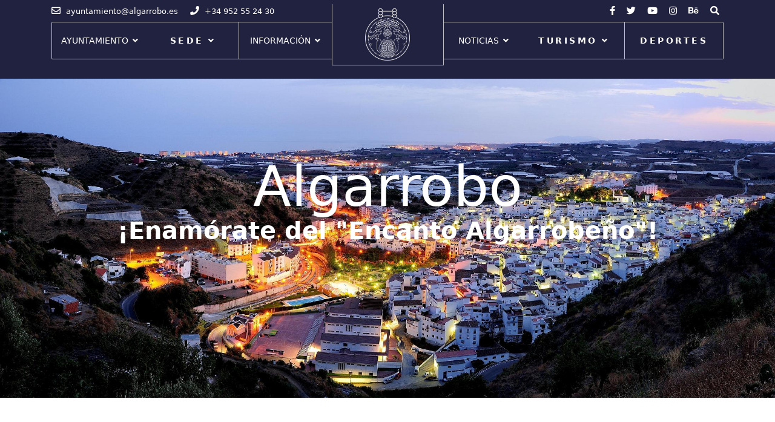

--- FILE ---
content_type: text/html; charset=utf-8
request_url: https://algarrobo.es/index.php?start=345
body_size: 14716
content:

<!doctype html>
<html lang="es-es" dir="ltr">

<head>
    <meta charset="utf-8">
    <meta name="viewport" content="width=device-width, initial-scale=1, shrink-to-fit=no">
    <link rel="canonical" href="https://algarrobo.es/index.php?start=345">
    <meta charset="utf-8">
	<meta name="generator" content="Joomla! - Open Source Content Management">
	<title>Inicio</title>
	<link href="/images/logos_externos/FAVICON.png" rel="icon" type="image/vnd.microsoft.icon">
<link href="/components/com_sppagebuilder/assets/css/font-awesome-6.min.css?7ea1228a1ee3e154b61eca4435f7825c" rel="stylesheet">
	<link href="/components/com_sppagebuilder/assets/css/font-awesome-5.min.css?7ea1228a1ee3e154b61eca4435f7825c" rel="stylesheet">
	<link href="/components/com_sppagebuilder/assets/css/font-awesome-v4-shims.css?7ea1228a1ee3e154b61eca4435f7825c" rel="stylesheet">
	<link href="/components/com_sppagebuilder/assets/css/animate.min.css?7ea1228a1ee3e154b61eca4435f7825c" rel="stylesheet">
	<link href="/components/com_sppagebuilder/assets/css/sppagebuilder.css?7ea1228a1ee3e154b61eca4435f7825c" rel="stylesheet">
	<link href="/components/com_sppagebuilder/assets/css/js_slider.css" rel="stylesheet">
	<link href="/components/com_sppagebuilder/assets/css/jquery.bxslider.min.css" rel="stylesheet">
	<link href="/components/com_sppagebuilder/assets/css/slick.css" rel="stylesheet">
	<link href="/components/com_sppagebuilder/assets/css/slick-theme.css" rel="stylesheet">
	<link href="/components/com_sppagebuilder/assets/css/magnific-popup.css" rel="stylesheet">
	<link href="/templates/indigo/css/bootstrap.min.css" rel="stylesheet">
	<link href="/plugins/system/helixultimate/assets/css/system-j4.min.css" rel="stylesheet">
	<link href="/templates/indigo/css/font-awesome.min.css" rel="stylesheet">
	<link href="/templates/indigo/css/fa-v4-shims.css" rel="stylesheet">
	<link href="/templates/indigo/css/template.css" rel="stylesheet">
	<link href="/templates/indigo/css/presets/default.css" rel="stylesheet">
	<style>@media(min-width: 1400px) {.sppb-row-container { max-width: 1320px; }}</style>
	<style>.sp-page-builder .page-content #section-id-1477910412617{background-image:url(/images/portada/004.jpg);background-repeat:no-repeat;background-size:cover;background-attachment:scroll;background-position:0 0;}.sp-page-builder .page-content #section-id-1477910412617{padding-top:123px;padding-right:0px;padding-bottom:250px;padding-left:0px;margin-top:0px;margin-right:0px;margin-bottom:0px;margin-left:0px;}@media (max-width:767.98px) {.sp-page-builder .page-content #section-id-1477910412617{padding-top:100px;padding-right:0px;padding-bottom:100px;padding-left:0px;}}@media (max-width:575.98px) {.sp-page-builder .page-content #section-id-1477910412617{padding-top:100px;padding-right:0px;padding-bottom:100px;padding-left:0px;}}#column-wrap-id-1477910412618{max-width:100%;flex-basis:100%;}@media (max-width:1199.98px) {#column-wrap-id-1477910412618{max-width:100%;flex-basis:100%;}}@media (max-width:991.98px) {#column-wrap-id-1477910412618{max-width:100%;flex-basis:100%;}}@media (max-width:767.98px) {#column-wrap-id-1477910412618{max-width:100%;flex-basis:100%;}}@media (max-width:575.98px) {#column-wrap-id-1477910412618{max-width:100%;flex-basis:100%;}}#sppb-addon-1477910628823 .sppb-addon-header .sppb-addon-title{font-size:92px;line-height:92px;letter-spacing:0px;}@media (max-width:1199.98px) {#sppb-addon-1477910628823 .sppb-addon-header .sppb-addon-title{font-size:45px;}}@media (max-width:991.98px) {#sppb-addon-1477910628823 .sppb-addon-header .sppb-addon-title{font-size:45px;}}@media (max-width:767.98px) {#sppb-addon-1477910628823 .sppb-addon-header .sppb-addon-title{font-size:45px;}}@media (max-width:575.98px) {#sppb-addon-1477910628823 .sppb-addon-header .sppb-addon-title{font-size:45px;}}#sppb-addon-1477910628823 .sppb-addon.sppb-addon-header{text-align:center;}#sppb-addon-1477910628823 .sppb-addon-header .sppb-addon-title{margin-top:10px;margin-right:0px;margin-bottom:10px;margin-left:0px;padding-top:0px;padding-right:0px;padding-bottom:0px;padding-left:0px;color:#ffffff;}#sppb-addon-1477910453041 .sppb-addon-header .sppb-addon-title{font-weight:800;font-size:40px;line-height:32px;letter-spacing:0px;}@media (max-width:1199.98px) {#sppb-addon-1477910453041 .sppb-addon-header .sppb-addon-title{font-size:18px;line-height:24px;}}@media (max-width:991.98px) {#sppb-addon-1477910453041 .sppb-addon-header .sppb-addon-title{font-size:18px;line-height:24px;}}@media (max-width:767.98px) {#sppb-addon-1477910453041 .sppb-addon-header .sppb-addon-title{font-size:16px;line-height:24px;}}@media (max-width:575.98px) {#sppb-addon-1477910453041 .sppb-addon-header .sppb-addon-title{font-size:16px;line-height:24px;}}#sppb-addon-1477910453041 .sppb-addon.sppb-addon-header{text-align:center;}#sppb-addon-1477910453041 .sppb-addon-header .sppb-addon-title{margin-top:10px;margin-right:0px;margin-bottom:10px;margin-left:0px;padding-top:0px;padding-right:0px;padding-bottom:0px;padding-left:0px;color:#ffffff;}.sp-page-builder .page-content #section-id-75118f2b-1107-4f0c-9d9f-347660ac5029{box-shadow:0px 0px 0px 0px #FFFFFF;}.sp-page-builder .page-content #section-id-75118f2b-1107-4f0c-9d9f-347660ac5029{padding-top:75px;padding-right:0px;padding-bottom:16px;padding-left:0px;margin-top:0px;margin-right:0px;margin-bottom:0px;margin-left:0px;}#column-id-adafb114-f573-4a12-a6ee-9bc211ea57ef{box-shadow:0 0 0 0 #FFFFFF;}#column-wrap-id-adafb114-f573-4a12-a6ee-9bc211ea57ef{max-width:50.00002727272727%;flex-basis:50.00002727272727%;}@media (max-width:1199.98px) {#column-wrap-id-adafb114-f573-4a12-a6ee-9bc211ea57ef{max-width:50%;flex-basis:50%;}}@media (max-width:991.98px) {#column-wrap-id-adafb114-f573-4a12-a6ee-9bc211ea57ef{max-width:50%;flex-basis:50%;}}@media (max-width:767.98px) {#column-wrap-id-adafb114-f573-4a12-a6ee-9bc211ea57ef{max-width:100%;flex-basis:100%;}}@media (max-width:575.98px) {#column-wrap-id-adafb114-f573-4a12-a6ee-9bc211ea57ef{max-width:100%;flex-basis:100%;}}#sppb-addon-34e9b951-e325-4d1d-af52-e445a1aa2c10{border-radius:0px;}#sppb-addon-34e9b951-e325-4d1d-af52-e445a1aa2c10 .sp-slider .sp-dots ul li{border-radius:18px;height:18px;width:18px;}#sppb-addon-34e9b951-e325-4d1d-af52-e445a1aa2c10 .sp-slider.dot-controller-line .sp-dots ul li.active span{border-radius:18px;}#sppb-addon-34e9b951-e325-4d1d-af52-e445a1aa2c10 .sp-slider.dot-controller-line .sp-dots ul li.active{border-radius:18px;}#sppb-addon-34e9b951-e325-4d1d-af52-e445a1aa2c10 .sp-slider .sp-dots ul li span,#sppb-addon-34e9b951-e325-4d1d-af52-e445a1aa2c10 .sp-slider .sp-dots ul li:hover span,#sppb-addon-34e9b951-e325-4d1d-af52-e445a1aa2c10 .sp-slider .sp-dots ul li:hover:after,#sppb-addon-34e9b951-e325-4d1d-af52-e445a1aa2c10 .sp-slider .sp-dots ul li:after{background-color:dot;border-radius:18px;}#sppb-addon-34e9b951-e325-4d1d-af52-e445a1aa2c10 .sp-slider .sp-dots{bottom:100px;}#sppb-addon-34e9b951-e325-4d1d-af52-e445a1aa2c10 .sp-slider .sp-nav-control .nav-control{border-radius:50px;}#sppb-addon-34e9b951-e325-4d1d-af52-e445a1aa2c10 div[class*="arrow-position-bottom"].sp-slider .sp-nav-control{width:20px;}@media (max-width:1199.98px) {#sppb-addon-34e9b951-e325-4d1d-af52-e445a1aa2c10 div[class*="arrow-position-bottom"].sp-slider .sp-nav-control{width:20px;}}@media (max-width:991.98px) {#sppb-addon-34e9b951-e325-4d1d-af52-e445a1aa2c10 div[class*="arrow-position-bottom"].sp-slider .sp-nav-control{width:20px;}}@media (max-width:767.98px) {#sppb-addon-34e9b951-e325-4d1d-af52-e445a1aa2c10 div[class*="arrow-position-bottom"].sp-slider .sp-nav-control{width:20px;}}@media (max-width:575.98px) {#sppb-addon-34e9b951-e325-4d1d-af52-e445a1aa2c10 div[class*="arrow-position-bottom"].sp-slider .sp-nav-control{width:20px;}}#sppb-addon-34e9b951-e325-4d1d-af52-e445a1aa2c10 .sp-slider .sp-nav-control .nav-control{line-height:-2px;}@media (max-width:1199.98px) {#sppb-addon-34e9b951-e325-4d1d-af52-e445a1aa2c10 .sp-slider .sp-nav-control .nav-control{line-height:-2px;}}@media (max-width:991.98px) {#sppb-addon-34e9b951-e325-4d1d-af52-e445a1aa2c10 .sp-slider .sp-nav-control .nav-control{line-height:-2px;}}@media (max-width:767.98px) {#sppb-addon-34e9b951-e325-4d1d-af52-e445a1aa2c10 .sp-slider .sp-nav-control .nav-control{line-height:-2px;}}@media (max-width:575.98px) {#sppb-addon-34e9b951-e325-4d1d-af52-e445a1aa2c10 .sp-slider .sp-nav-control .nav-control{line-height:-2px;}}#sppb-addon-34e9b951-e325-4d1d-af52-e445a1aa2c10 .sp-slider .sp-nav-control .nav-control i{line-height:-2px;}@media (max-width:1199.98px) {#sppb-addon-34e9b951-e325-4d1d-af52-e445a1aa2c10 .sp-slider .sp-nav-control .nav-control i{line-height:-2px;}}@media (max-width:991.98px) {#sppb-addon-34e9b951-e325-4d1d-af52-e445a1aa2c10 .sp-slider .sp-nav-control .nav-control i{line-height:-2px;}}@media (max-width:767.98px) {#sppb-addon-34e9b951-e325-4d1d-af52-e445a1aa2c10 .sp-slider .sp-nav-control .nav-control i{line-height:-2px;}}@media (max-width:575.98px) {#sppb-addon-34e9b951-e325-4d1d-af52-e445a1aa2c10 .sp-slider .sp-nav-control .nav-control i{line-height:-2px;}}#sppb-addon-34e9b951-e325-4d1d-af52-e445a1aa2c10 .sp-slider.arrow-position-bottom_center .sp-nav-control{bottom:50px;left:50px;right:50px;}#sppb-addon-34e9b951-e325-4d1d-af52-e445a1aa2c10 div.sp-slider .sp-nav-control{left:50px;right:50px;}#sppb-addon-34e9b951-e325-4d1d-af52-e445a1aa2c10 .dot-controller-with_image.sp-slider .sp-dots ul li.sp-dot-0 {background:url('https://algarrobo.es//images/turismo/postales/Algarrobo_costa_playa.jpg') no-repeat scroll center center / cover;}#sppb-addon-34e9b951-e325-4d1d-af52-e445a1aa2c10 #sp-slider-item-34e9b951-e325-4d1d-af52-e445a1aa2c10-num-0-key.sp-item .sp-video-control {display:none;}#sppb-addon-34e9b951-e325-4d1d-af52-e445a1aa2c10 .sp-slider #sp-slider-item-34e9b951-e325-4d1d-af52-e445a1aa2c10-num-0-key #sp-slider-inner-item-34e9b951-e325-4d1d-af52-e445a1aa2c10-num-0-key{color:#fff;}#sppb-addon-34e9b951-e325-4d1d-af52-e445a1aa2c10 .sp-slider #sp-slider-item-34e9b951-e325-4d1d-af52-e445a1aa2c10-num-0-key #sp-slider-inner-item-34e9b951-e325-4d1d-af52-e445a1aa2c10-num-0-key{color:#fff;}#sppb-addon-34e9b951-e325-4d1d-af52-e445a1aa2c10 .sp-slider #sp-slider-item-34e9b951-e325-4d1d-af52-e445a1aa2c10-num-0-key #sp-slider-inner-item-34e9b951-e325-4d1d-af52-e445a1aa2c10-num-0-key.sppb-sp-slider-button .sp-slider-btn-text{color:#fff;}#sppb-addon-34e9b951-e325-4d1d-af52-e445a1aa2c10 .sp-slider #sp-slider-item-34e9b951-e325-4d1d-af52-e445a1aa2c10-num-0-key #sp-slider-inner-item-34e9b951-e325-4d1d-af52-e445a1aa2c10-num-1-key{color:#fff;}#sppb-addon-34e9b951-e325-4d1d-af52-e445a1aa2c10 .sp-slider #sp-slider-item-34e9b951-e325-4d1d-af52-e445a1aa2c10-num-0-key #sp-slider-inner-item-34e9b951-e325-4d1d-af52-e445a1aa2c10-num-1-key{color:#fff;}#sppb-addon-34e9b951-e325-4d1d-af52-e445a1aa2c10 .sp-slider #sp-slider-item-34e9b951-e325-4d1d-af52-e445a1aa2c10-num-0-key #sp-slider-inner-item-34e9b951-e325-4d1d-af52-e445a1aa2c10-num-1-key{font-size:20px;}@media (max-width:1199.98px) {#sppb-addon-34e9b951-e325-4d1d-af52-e445a1aa2c10 .sp-slider #sp-slider-item-34e9b951-e325-4d1d-af52-e445a1aa2c10-num-0-key #sp-slider-inner-item-34e9b951-e325-4d1d-af52-e445a1aa2c10-num-1-key{font-size:20px;}}@media (max-width:991.98px) {#sppb-addon-34e9b951-e325-4d1d-af52-e445a1aa2c10 .sp-slider #sp-slider-item-34e9b951-e325-4d1d-af52-e445a1aa2c10-num-0-key #sp-slider-inner-item-34e9b951-e325-4d1d-af52-e445a1aa2c10-num-1-key{font-size:20px;}}@media (max-width:767.98px) {#sppb-addon-34e9b951-e325-4d1d-af52-e445a1aa2c10 .sp-slider #sp-slider-item-34e9b951-e325-4d1d-af52-e445a1aa2c10-num-0-key #sp-slider-inner-item-34e9b951-e325-4d1d-af52-e445a1aa2c10-num-1-key{font-size:16px;}}@media (max-width:575.98px) {#sppb-addon-34e9b951-e325-4d1d-af52-e445a1aa2c10 .sp-slider #sp-slider-item-34e9b951-e325-4d1d-af52-e445a1aa2c10-num-0-key #sp-slider-inner-item-34e9b951-e325-4d1d-af52-e445a1aa2c10-num-1-key{font-size:14px;}}#sppb-addon-34e9b951-e325-4d1d-af52-e445a1aa2c10 .sp-slider #sp-slider-item-34e9b951-e325-4d1d-af52-e445a1aa2c10-num-0-key #sp-slider-inner-item-34e9b951-e325-4d1d-af52-e445a1aa2c10-num-1-key.sppb-sp-slider-button .sp-slider-btn-text{color:#fff;}#sppb-addon-34e9b951-e325-4d1d-af52-e445a1aa2c10 .sp-slider #sp-slider-item-34e9b951-e325-4d1d-af52-e445a1aa2c10-num-0-key #sp-slider-inner-item-34e9b951-e325-4d1d-af52-e445a1aa2c10-num-1-key.sppb-sp-slider-button .sp-slider-btn-text{font-size:20px;}@media (max-width:1199.98px) {#sppb-addon-34e9b951-e325-4d1d-af52-e445a1aa2c10 .sp-slider #sp-slider-item-34e9b951-e325-4d1d-af52-e445a1aa2c10-num-0-key #sp-slider-inner-item-34e9b951-e325-4d1d-af52-e445a1aa2c10-num-1-key.sppb-sp-slider-button .sp-slider-btn-text{font-size:20px;}}@media (max-width:991.98px) {#sppb-addon-34e9b951-e325-4d1d-af52-e445a1aa2c10 .sp-slider #sp-slider-item-34e9b951-e325-4d1d-af52-e445a1aa2c10-num-0-key #sp-slider-inner-item-34e9b951-e325-4d1d-af52-e445a1aa2c10-num-1-key.sppb-sp-slider-button .sp-slider-btn-text{font-size:20px;}}@media (max-width:767.98px) {#sppb-addon-34e9b951-e325-4d1d-af52-e445a1aa2c10 .sp-slider #sp-slider-item-34e9b951-e325-4d1d-af52-e445a1aa2c10-num-0-key #sp-slider-inner-item-34e9b951-e325-4d1d-af52-e445a1aa2c10-num-1-key.sppb-sp-slider-button .sp-slider-btn-text{font-size:16px;}}@media (max-width:575.98px) {#sppb-addon-34e9b951-e325-4d1d-af52-e445a1aa2c10 .sp-slider #sp-slider-item-34e9b951-e325-4d1d-af52-e445a1aa2c10-num-0-key #sp-slider-inner-item-34e9b951-e325-4d1d-af52-e445a1aa2c10-num-1-key.sppb-sp-slider-button .sp-slider-btn-text{font-size:14px;}}#sppb-addon-34e9b951-e325-4d1d-af52-e445a1aa2c10 .dot-controller-with_image.sp-slider .sp-dots ul li.sp-dot-1 {background:url('https://algarrobo.es//images/turismo/postales/Calle_Fco_Ariza.jpg') no-repeat scroll center center / cover;}#sppb-addon-34e9b951-e325-4d1d-af52-e445a1aa2c10 #sp-slider-item-34e9b951-e325-4d1d-af52-e445a1aa2c10-num-1-key.sp-item .sp-video-control {display:none;}#sppb-addon-34e9b951-e325-4d1d-af52-e445a1aa2c10 .sp-slider #sp-slider-item-34e9b951-e325-4d1d-af52-e445a1aa2c10-num-1-key #sp-slider-inner-item-34e9b951-e325-4d1d-af52-e445a1aa2c10-num-0-key{color:#fff;margin:0 0px 0px 0px;}#sppb-addon-34e9b951-e325-4d1d-af52-e445a1aa2c10 .sp-slider #sp-slider-item-34e9b951-e325-4d1d-af52-e445a1aa2c10-num-1-key #sp-slider-inner-item-34e9b951-e325-4d1d-af52-e445a1aa2c10-num-0-key{color:#fff;margin:0 0px 0px 0px;}#sppb-addon-34e9b951-e325-4d1d-af52-e445a1aa2c10 .sp-slider #sp-slider-item-34e9b951-e325-4d1d-af52-e445a1aa2c10-num-1-key #sp-slider-inner-item-34e9b951-e325-4d1d-af52-e445a1aa2c10-num-0-key.sppb-sp-slider-button{margin-right:0px;margin-bottom:0px;margin-left:0px;}#sppb-addon-34e9b951-e325-4d1d-af52-e445a1aa2c10 .sp-slider #sp-slider-item-34e9b951-e325-4d1d-af52-e445a1aa2c10-num-1-key #sp-slider-inner-item-34e9b951-e325-4d1d-af52-e445a1aa2c10-num-0-key.sppb-sp-slider-button .sp-slider-btn-text{margin-right:0px;margin-bottom:0px;margin-left:0px;color:#fff;}#sppb-addon-34e9b951-e325-4d1d-af52-e445a1aa2c10 .sp-slider #sp-slider-item-34e9b951-e325-4d1d-af52-e445a1aa2c10-num-1-key #sp-slider-inner-item-34e9b951-e325-4d1d-af52-e445a1aa2c10-num-1-key{color:#fff;}#sppb-addon-34e9b951-e325-4d1d-af52-e445a1aa2c10 .sp-slider #sp-slider-item-34e9b951-e325-4d1d-af52-e445a1aa2c10-num-1-key #sp-slider-inner-item-34e9b951-e325-4d1d-af52-e445a1aa2c10-num-1-key{color:#fff;}#sppb-addon-34e9b951-e325-4d1d-af52-e445a1aa2c10 .sp-slider #sp-slider-item-34e9b951-e325-4d1d-af52-e445a1aa2c10-num-1-key #sp-slider-inner-item-34e9b951-e325-4d1d-af52-e445a1aa2c10-num-1-key{font-size:20px;}@media (max-width:1199.98px) {#sppb-addon-34e9b951-e325-4d1d-af52-e445a1aa2c10 .sp-slider #sp-slider-item-34e9b951-e325-4d1d-af52-e445a1aa2c10-num-1-key #sp-slider-inner-item-34e9b951-e325-4d1d-af52-e445a1aa2c10-num-1-key{font-size:20px;}}@media (max-width:991.98px) {#sppb-addon-34e9b951-e325-4d1d-af52-e445a1aa2c10 .sp-slider #sp-slider-item-34e9b951-e325-4d1d-af52-e445a1aa2c10-num-1-key #sp-slider-inner-item-34e9b951-e325-4d1d-af52-e445a1aa2c10-num-1-key{font-size:20px;}}@media (max-width:767.98px) {#sppb-addon-34e9b951-e325-4d1d-af52-e445a1aa2c10 .sp-slider #sp-slider-item-34e9b951-e325-4d1d-af52-e445a1aa2c10-num-1-key #sp-slider-inner-item-34e9b951-e325-4d1d-af52-e445a1aa2c10-num-1-key{font-size:16px;}}@media (max-width:575.98px) {#sppb-addon-34e9b951-e325-4d1d-af52-e445a1aa2c10 .sp-slider #sp-slider-item-34e9b951-e325-4d1d-af52-e445a1aa2c10-num-1-key #sp-slider-inner-item-34e9b951-e325-4d1d-af52-e445a1aa2c10-num-1-key{font-size:14px;}}#sppb-addon-34e9b951-e325-4d1d-af52-e445a1aa2c10 .sp-slider #sp-slider-item-34e9b951-e325-4d1d-af52-e445a1aa2c10-num-1-key #sp-slider-inner-item-34e9b951-e325-4d1d-af52-e445a1aa2c10-num-1-key.sppb-sp-slider-button .sp-slider-btn-text{color:#fff;}#sppb-addon-34e9b951-e325-4d1d-af52-e445a1aa2c10 .sp-slider #sp-slider-item-34e9b951-e325-4d1d-af52-e445a1aa2c10-num-1-key #sp-slider-inner-item-34e9b951-e325-4d1d-af52-e445a1aa2c10-num-1-key.sppb-sp-slider-button .sp-slider-btn-text{font-size:20px;}@media (max-width:1199.98px) {#sppb-addon-34e9b951-e325-4d1d-af52-e445a1aa2c10 .sp-slider #sp-slider-item-34e9b951-e325-4d1d-af52-e445a1aa2c10-num-1-key #sp-slider-inner-item-34e9b951-e325-4d1d-af52-e445a1aa2c10-num-1-key.sppb-sp-slider-button .sp-slider-btn-text{font-size:20px;}}@media (max-width:991.98px) {#sppb-addon-34e9b951-e325-4d1d-af52-e445a1aa2c10 .sp-slider #sp-slider-item-34e9b951-e325-4d1d-af52-e445a1aa2c10-num-1-key #sp-slider-inner-item-34e9b951-e325-4d1d-af52-e445a1aa2c10-num-1-key.sppb-sp-slider-button .sp-slider-btn-text{font-size:20px;}}@media (max-width:767.98px) {#sppb-addon-34e9b951-e325-4d1d-af52-e445a1aa2c10 .sp-slider #sp-slider-item-34e9b951-e325-4d1d-af52-e445a1aa2c10-num-1-key #sp-slider-inner-item-34e9b951-e325-4d1d-af52-e445a1aa2c10-num-1-key.sppb-sp-slider-button .sp-slider-btn-text{font-size:16px;}}@media (max-width:575.98px) {#sppb-addon-34e9b951-e325-4d1d-af52-e445a1aa2c10 .sp-slider #sp-slider-item-34e9b951-e325-4d1d-af52-e445a1aa2c10-num-1-key #sp-slider-inner-item-34e9b951-e325-4d1d-af52-e445a1aa2c10-num-1-key.sppb-sp-slider-button .sp-slider-btn-text{font-size:14px;}}#sppb-addon-34e9b951-e325-4d1d-af52-e445a1aa2c10 .dot-controller-with_image.sp-slider .sp-dots ul li.sp-dot-2 {background:url('https://algarrobo.es//images/turismo/postales/_MG_0600.jpg') no-repeat scroll center center / cover;}#sppb-addon-34e9b951-e325-4d1d-af52-e445a1aa2c10 #sp-slider-item-34e9b951-e325-4d1d-af52-e445a1aa2c10-num-2-key.sp-item .sp-video-control {display:none;}#sppb-addon-34e9b951-e325-4d1d-af52-e445a1aa2c10 .sp-slider #sp-slider-item-34e9b951-e325-4d1d-af52-e445a1aa2c10-num-2-key #sp-slider-inner-item-34e9b951-e325-4d1d-af52-e445a1aa2c10-num-0-key{color:#fff;}#sppb-addon-34e9b951-e325-4d1d-af52-e445a1aa2c10 .sp-slider #sp-slider-item-34e9b951-e325-4d1d-af52-e445a1aa2c10-num-2-key #sp-slider-inner-item-34e9b951-e325-4d1d-af52-e445a1aa2c10-num-0-key{color:#fff;}#sppb-addon-34e9b951-e325-4d1d-af52-e445a1aa2c10 .sp-slider #sp-slider-item-34e9b951-e325-4d1d-af52-e445a1aa2c10-num-2-key #sp-slider-inner-item-34e9b951-e325-4d1d-af52-e445a1aa2c10-num-0-key img{height:385px;width:400px;}#sppb-addon-34e9b951-e325-4d1d-af52-e445a1aa2c10 .sp-slider #sp-slider-item-34e9b951-e325-4d1d-af52-e445a1aa2c10-num-2-key #sp-slider-inner-item-34e9b951-e325-4d1d-af52-e445a1aa2c10-num-0-key.sppb-sp-slider-button .sp-slider-btn-text{background:#444444;color:#fff;}#sppb-addon-34e9b951-e325-4d1d-af52-e445a1aa2c10 .sp-slider #sp-slider-item-34e9b951-e325-4d1d-af52-e445a1aa2c10-num-2-key #sp-slider-inner-item-34e9b951-e325-4d1d-af52-e445a1aa2c10-num-0-key.sppb-sp-slider-button .sp-slider-btn-text:hover,#sppb-addon-34e9b951-e325-4d1d-af52-e445a1aa2c10 .sp-slider #sp-slider-item-34e9b951-e325-4d1d-af52-e445a1aa2c10-num-2-key #sp-slider-inner-item-34e9b951-e325-4d1d-af52-e445a1aa2c10-num-0-key.sppb-sp-slider-button .sp-slider-btn-text:focus{background:#222;color:#fff;border-color:#fff;}#sppb-addon-34e9b951-e325-4d1d-af52-e445a1aa2c10 .dot-controller-with_image.sp-slider .sp-dots ul li.sp-dot-3 {background:url('https://algarrobo.es//images/turismo/postales/Jardines_Ermita.jpg') no-repeat scroll center center / cover;}#sppb-addon-34e9b951-e325-4d1d-af52-e445a1aa2c10 #sp-slider-item-34e9b951-e325-4d1d-af52-e445a1aa2c10-num-3-key.sp-item .sp-video-control {display:none;}#sppb-addon-34e9b951-e325-4d1d-af52-e445a1aa2c10 .sp-slider #sp-slider-item-34e9b951-e325-4d1d-af52-e445a1aa2c10-num-3-key #sp-slider-inner-item-34e9b951-e325-4d1d-af52-e445a1aa2c10-num-0-key{color:#fff;}#sppb-addon-34e9b951-e325-4d1d-af52-e445a1aa2c10 .sp-slider #sp-slider-item-34e9b951-e325-4d1d-af52-e445a1aa2c10-num-3-key #sp-slider-inner-item-34e9b951-e325-4d1d-af52-e445a1aa2c10-num-0-key{color:#fff;}#sppb-addon-34e9b951-e325-4d1d-af52-e445a1aa2c10 .sp-slider #sp-slider-item-34e9b951-e325-4d1d-af52-e445a1aa2c10-num-3-key #sp-slider-inner-item-34e9b951-e325-4d1d-af52-e445a1aa2c10-num-0-key img{height:385px;width:400px;}#sppb-addon-34e9b951-e325-4d1d-af52-e445a1aa2c10 .sp-slider #sp-slider-item-34e9b951-e325-4d1d-af52-e445a1aa2c10-num-3-key #sp-slider-inner-item-34e9b951-e325-4d1d-af52-e445a1aa2c10-num-0-key.sppb-sp-slider-button .sp-slider-btn-text{background:#444444;color:#fff;}#sppb-addon-34e9b951-e325-4d1d-af52-e445a1aa2c10 .sp-slider #sp-slider-item-34e9b951-e325-4d1d-af52-e445a1aa2c10-num-3-key #sp-slider-inner-item-34e9b951-e325-4d1d-af52-e445a1aa2c10-num-0-key.sppb-sp-slider-button .sp-slider-btn-text:hover,#sppb-addon-34e9b951-e325-4d1d-af52-e445a1aa2c10 .sp-slider #sp-slider-item-34e9b951-e325-4d1d-af52-e445a1aa2c10-num-3-key #sp-slider-inner-item-34e9b951-e325-4d1d-af52-e445a1aa2c10-num-0-key.sppb-sp-slider-button .sp-slider-btn-text:focus{background:#222;color:#fff;border-color:#fff;}#sppb-addon-34e9b951-e325-4d1d-af52-e445a1aa2c10 .dot-controller-with_image.sp-slider .sp-dots ul li.sp-dot-4 {background:url('https://algarrobo.es//images/turismo/postales/Mezquitilla.jpg') no-repeat scroll center center / cover;}#sppb-addon-34e9b951-e325-4d1d-af52-e445a1aa2c10 #sp-slider-item-34e9b951-e325-4d1d-af52-e445a1aa2c10-num-4-key.sp-item .sp-video-control {display:none;}#sppb-addon-34e9b951-e325-4d1d-af52-e445a1aa2c10 .sp-slider #sp-slider-item-34e9b951-e325-4d1d-af52-e445a1aa2c10-num-4-key #sp-slider-inner-item-34e9b951-e325-4d1d-af52-e445a1aa2c10-num-0-key{color:#fff;}#sppb-addon-34e9b951-e325-4d1d-af52-e445a1aa2c10 .sp-slider #sp-slider-item-34e9b951-e325-4d1d-af52-e445a1aa2c10-num-4-key #sp-slider-inner-item-34e9b951-e325-4d1d-af52-e445a1aa2c10-num-0-key{color:#fff;}#sppb-addon-34e9b951-e325-4d1d-af52-e445a1aa2c10 .sp-slider #sp-slider-item-34e9b951-e325-4d1d-af52-e445a1aa2c10-num-4-key #sp-slider-inner-item-34e9b951-e325-4d1d-af52-e445a1aa2c10-num-0-key img{height:385px;width:400px;}#sppb-addon-34e9b951-e325-4d1d-af52-e445a1aa2c10 .sp-slider #sp-slider-item-34e9b951-e325-4d1d-af52-e445a1aa2c10-num-4-key #sp-slider-inner-item-34e9b951-e325-4d1d-af52-e445a1aa2c10-num-0-key.sppb-sp-slider-button .sp-slider-btn-text{background:#444444;color:#fff;}#sppb-addon-34e9b951-e325-4d1d-af52-e445a1aa2c10 .sp-slider #sp-slider-item-34e9b951-e325-4d1d-af52-e445a1aa2c10-num-4-key #sp-slider-inner-item-34e9b951-e325-4d1d-af52-e445a1aa2c10-num-0-key.sppb-sp-slider-button .sp-slider-btn-text:hover,#sppb-addon-34e9b951-e325-4d1d-af52-e445a1aa2c10 .sp-slider #sp-slider-item-34e9b951-e325-4d1d-af52-e445a1aa2c10-num-4-key #sp-slider-inner-item-34e9b951-e325-4d1d-af52-e445a1aa2c10-num-0-key.sppb-sp-slider-button .sp-slider-btn-text:focus{background:#222;color:#fff;border-color:#fff;}#sppb-addon-34e9b951-e325-4d1d-af52-e445a1aa2c10 .dot-controller-with_image.sp-slider .sp-dots ul li.sp-dot-5 {background:url('https://algarrobo.es//images/turismo/postales/Rotonda_agricultor.jpg') no-repeat scroll center center / cover;}#sppb-addon-34e9b951-e325-4d1d-af52-e445a1aa2c10 #sp-slider-item-34e9b951-e325-4d1d-af52-e445a1aa2c10-num-5-key.sp-item .sp-video-control {display:none;}#sppb-addon-34e9b951-e325-4d1d-af52-e445a1aa2c10 .sp-slider #sp-slider-item-34e9b951-e325-4d1d-af52-e445a1aa2c10-num-5-key #sp-slider-inner-item-34e9b951-e325-4d1d-af52-e445a1aa2c10-num-0-key{color:#fff;}#sppb-addon-34e9b951-e325-4d1d-af52-e445a1aa2c10 .sp-slider #sp-slider-item-34e9b951-e325-4d1d-af52-e445a1aa2c10-num-5-key #sp-slider-inner-item-34e9b951-e325-4d1d-af52-e445a1aa2c10-num-0-key{color:#fff;}#sppb-addon-34e9b951-e325-4d1d-af52-e445a1aa2c10 .sp-slider #sp-slider-item-34e9b951-e325-4d1d-af52-e445a1aa2c10-num-5-key #sp-slider-inner-item-34e9b951-e325-4d1d-af52-e445a1aa2c10-num-0-key img{height:385px;width:400px;}#sppb-addon-34e9b951-e325-4d1d-af52-e445a1aa2c10 .sp-slider #sp-slider-item-34e9b951-e325-4d1d-af52-e445a1aa2c10-num-5-key #sp-slider-inner-item-34e9b951-e325-4d1d-af52-e445a1aa2c10-num-0-key.sppb-sp-slider-button .sp-slider-btn-text{background:#444444;color:#fff;}#sppb-addon-34e9b951-e325-4d1d-af52-e445a1aa2c10 .sp-slider #sp-slider-item-34e9b951-e325-4d1d-af52-e445a1aa2c10-num-5-key #sp-slider-inner-item-34e9b951-e325-4d1d-af52-e445a1aa2c10-num-0-key.sppb-sp-slider-button .sp-slider-btn-text:hover,#sppb-addon-34e9b951-e325-4d1d-af52-e445a1aa2c10 .sp-slider #sp-slider-item-34e9b951-e325-4d1d-af52-e445a1aa2c10-num-5-key #sp-slider-inner-item-34e9b951-e325-4d1d-af52-e445a1aa2c10-num-0-key.sppb-sp-slider-button .sp-slider-btn-text:focus{background:#222;color:#fff;border-color:#fff;}#sppb-addon-34e9b951-e325-4d1d-af52-e445a1aa2c10 .dot-controller-with_image.sp-slider .sp-dots ul li.sp-dot-6 {background:url('https://algarrobo.es//images/turismo/postales/Reloj_de_sol.jpg') no-repeat scroll center center / cover;}#sppb-addon-34e9b951-e325-4d1d-af52-e445a1aa2c10 #sp-slider-item-34e9b951-e325-4d1d-af52-e445a1aa2c10-num-6-key.sp-item .sp-video-control {display:none;}#sppb-addon-34e9b951-e325-4d1d-af52-e445a1aa2c10 .sp-slider #sp-slider-item-34e9b951-e325-4d1d-af52-e445a1aa2c10-num-6-key #sp-slider-inner-item-34e9b951-e325-4d1d-af52-e445a1aa2c10-num-0-key{color:#fff;}#sppb-addon-34e9b951-e325-4d1d-af52-e445a1aa2c10 .sp-slider #sp-slider-item-34e9b951-e325-4d1d-af52-e445a1aa2c10-num-6-key #sp-slider-inner-item-34e9b951-e325-4d1d-af52-e445a1aa2c10-num-0-key{color:#fff;}#sppb-addon-34e9b951-e325-4d1d-af52-e445a1aa2c10 .sp-slider #sp-slider-item-34e9b951-e325-4d1d-af52-e445a1aa2c10-num-6-key #sp-slider-inner-item-34e9b951-e325-4d1d-af52-e445a1aa2c10-num-0-key img{height:385px;width:400px;}#sppb-addon-34e9b951-e325-4d1d-af52-e445a1aa2c10 .sp-slider #sp-slider-item-34e9b951-e325-4d1d-af52-e445a1aa2c10-num-6-key #sp-slider-inner-item-34e9b951-e325-4d1d-af52-e445a1aa2c10-num-0-key.sppb-sp-slider-button .sp-slider-btn-text{background:#444444;color:#fff;}#sppb-addon-34e9b951-e325-4d1d-af52-e445a1aa2c10 .sp-slider #sp-slider-item-34e9b951-e325-4d1d-af52-e445a1aa2c10-num-6-key #sp-slider-inner-item-34e9b951-e325-4d1d-af52-e445a1aa2c10-num-0-key.sppb-sp-slider-button .sp-slider-btn-text:hover,#sppb-addon-34e9b951-e325-4d1d-af52-e445a1aa2c10 .sp-slider #sp-slider-item-34e9b951-e325-4d1d-af52-e445a1aa2c10-num-6-key #sp-slider-inner-item-34e9b951-e325-4d1d-af52-e445a1aa2c10-num-0-key.sppb-sp-slider-button .sp-slider-btn-text:focus{background:#222;color:#fff;border-color:#fff;}#sppb-addon-34e9b951-e325-4d1d-af52-e445a1aa2c10 .dot-controller-with_image.sp-slider .sp-dots ul li.sp-dot-7 {background:url('https://algarrobo.es//images/turismo/postales/Iglesia_Santa_Ana.jpg') no-repeat scroll center center / cover;}#sppb-addon-34e9b951-e325-4d1d-af52-e445a1aa2c10 #sp-slider-item-34e9b951-e325-4d1d-af52-e445a1aa2c10-num-7-key.sp-item .sp-video-control {display:none;}#sppb-addon-34e9b951-e325-4d1d-af52-e445a1aa2c10 .sp-slider #sp-slider-item-34e9b951-e325-4d1d-af52-e445a1aa2c10-num-7-key #sp-slider-inner-item-34e9b951-e325-4d1d-af52-e445a1aa2c10-num-0-key{color:#fff;}#sppb-addon-34e9b951-e325-4d1d-af52-e445a1aa2c10 .sp-slider #sp-slider-item-34e9b951-e325-4d1d-af52-e445a1aa2c10-num-7-key #sp-slider-inner-item-34e9b951-e325-4d1d-af52-e445a1aa2c10-num-0-key{color:#fff;}#sppb-addon-34e9b951-e325-4d1d-af52-e445a1aa2c10 .sp-slider #sp-slider-item-34e9b951-e325-4d1d-af52-e445a1aa2c10-num-7-key #sp-slider-inner-item-34e9b951-e325-4d1d-af52-e445a1aa2c10-num-0-key img{height:385px;width:400px;}#sppb-addon-34e9b951-e325-4d1d-af52-e445a1aa2c10 .sp-slider #sp-slider-item-34e9b951-e325-4d1d-af52-e445a1aa2c10-num-7-key #sp-slider-inner-item-34e9b951-e325-4d1d-af52-e445a1aa2c10-num-0-key.sppb-sp-slider-button .sp-slider-btn-text{background:#444444;color:#fff;}#sppb-addon-34e9b951-e325-4d1d-af52-e445a1aa2c10 .sp-slider #sp-slider-item-34e9b951-e325-4d1d-af52-e445a1aa2c10-num-7-key #sp-slider-inner-item-34e9b951-e325-4d1d-af52-e445a1aa2c10-num-0-key.sppb-sp-slider-button .sp-slider-btn-text:hover,#sppb-addon-34e9b951-e325-4d1d-af52-e445a1aa2c10 .sp-slider #sp-slider-item-34e9b951-e325-4d1d-af52-e445a1aa2c10-num-7-key #sp-slider-inner-item-34e9b951-e325-4d1d-af52-e445a1aa2c10-num-0-key.sppb-sp-slider-button .sp-slider-btn-text:focus{background:#222;color:#fff;border-color:#fff;}#sppb-addon-34e9b951-e325-4d1d-af52-e445a1aa2c10 .dot-controller-with_image.sp-slider .sp-dots ul li.sp-dot-8 {background:url('https://algarrobo.es//images/turismo/postales/001.jpg') no-repeat scroll center center / cover;}#sppb-addon-34e9b951-e325-4d1d-af52-e445a1aa2c10 #sp-slider-item-34e9b951-e325-4d1d-af52-e445a1aa2c10-num-8-key.sp-item .sp-video-control {display:none;}#sppb-addon-34e9b951-e325-4d1d-af52-e445a1aa2c10 .sp-slider #sp-slider-item-34e9b951-e325-4d1d-af52-e445a1aa2c10-num-8-key #sp-slider-inner-item-34e9b951-e325-4d1d-af52-e445a1aa2c10-num-0-key{color:#fff;}#sppb-addon-34e9b951-e325-4d1d-af52-e445a1aa2c10 .sp-slider #sp-slider-item-34e9b951-e325-4d1d-af52-e445a1aa2c10-num-8-key #sp-slider-inner-item-34e9b951-e325-4d1d-af52-e445a1aa2c10-num-0-key{color:#fff;}#sppb-addon-34e9b951-e325-4d1d-af52-e445a1aa2c10 .sp-slider #sp-slider-item-34e9b951-e325-4d1d-af52-e445a1aa2c10-num-8-key #sp-slider-inner-item-34e9b951-e325-4d1d-af52-e445a1aa2c10-num-0-key img{height:385px;width:400px;}#sppb-addon-34e9b951-e325-4d1d-af52-e445a1aa2c10 .sp-slider #sp-slider-item-34e9b951-e325-4d1d-af52-e445a1aa2c10-num-8-key #sp-slider-inner-item-34e9b951-e325-4d1d-af52-e445a1aa2c10-num-0-key.sppb-sp-slider-button .sp-slider-btn-text{background:#444444;color:#fff;}#sppb-addon-34e9b951-e325-4d1d-af52-e445a1aa2c10 .sp-slider #sp-slider-item-34e9b951-e325-4d1d-af52-e445a1aa2c10-num-8-key #sp-slider-inner-item-34e9b951-e325-4d1d-af52-e445a1aa2c10-num-0-key.sppb-sp-slider-button .sp-slider-btn-text:hover,#sppb-addon-34e9b951-e325-4d1d-af52-e445a1aa2c10 .sp-slider #sp-slider-item-34e9b951-e325-4d1d-af52-e445a1aa2c10-num-8-key #sp-slider-inner-item-34e9b951-e325-4d1d-af52-e445a1aa2c10-num-0-key.sppb-sp-slider-button .sp-slider-btn-text:focus{background:#222;color:#fff;border-color:#fff;}#sppb-addon-34e9b951-e325-4d1d-af52-e445a1aa2c10 .dot-controller-with_image.sp-slider .sp-dots ul li.sp-dot-9 {background:url('https://algarrobo.es//images/turismo/postales/005.jpg') no-repeat scroll center center / cover;}#sppb-addon-34e9b951-e325-4d1d-af52-e445a1aa2c10 #sp-slider-item-34e9b951-e325-4d1d-af52-e445a1aa2c10-num-9-key.sp-item .sp-video-control {display:none;}#sppb-addon-34e9b951-e325-4d1d-af52-e445a1aa2c10 .sp-slider #sp-slider-item-34e9b951-e325-4d1d-af52-e445a1aa2c10-num-9-key #sp-slider-inner-item-34e9b951-e325-4d1d-af52-e445a1aa2c10-num-0-key{color:#fff;}#sppb-addon-34e9b951-e325-4d1d-af52-e445a1aa2c10 .sp-slider #sp-slider-item-34e9b951-e325-4d1d-af52-e445a1aa2c10-num-9-key #sp-slider-inner-item-34e9b951-e325-4d1d-af52-e445a1aa2c10-num-0-key{color:#fff;}#sppb-addon-34e9b951-e325-4d1d-af52-e445a1aa2c10 .sp-slider #sp-slider-item-34e9b951-e325-4d1d-af52-e445a1aa2c10-num-9-key #sp-slider-inner-item-34e9b951-e325-4d1d-af52-e445a1aa2c10-num-0-key img{height:385px;width:400px;}#sppb-addon-34e9b951-e325-4d1d-af52-e445a1aa2c10 .sp-slider #sp-slider-item-34e9b951-e325-4d1d-af52-e445a1aa2c10-num-9-key #sp-slider-inner-item-34e9b951-e325-4d1d-af52-e445a1aa2c10-num-0-key.sppb-sp-slider-button .sp-slider-btn-text{background:#444444;color:#fff;}#sppb-addon-34e9b951-e325-4d1d-af52-e445a1aa2c10 .sp-slider #sp-slider-item-34e9b951-e325-4d1d-af52-e445a1aa2c10-num-9-key #sp-slider-inner-item-34e9b951-e325-4d1d-af52-e445a1aa2c10-num-0-key.sppb-sp-slider-button .sp-slider-btn-text:hover,#sppb-addon-34e9b951-e325-4d1d-af52-e445a1aa2c10 .sp-slider #sp-slider-item-34e9b951-e325-4d1d-af52-e445a1aa2c10-num-9-key #sp-slider-inner-item-34e9b951-e325-4d1d-af52-e445a1aa2c10-num-0-key.sppb-sp-slider-button .sp-slider-btn-text:focus{background:#222;color:#fff;border-color:#fff;}#sppb-addon-34e9b951-e325-4d1d-af52-e445a1aa2c10 .dot-controller-with_image.sp-slider .sp-dots ul li.sp-dot-10 {background:url('https://algarrobo.es//images/turismo/postales/6554.jpg') no-repeat scroll center center / cover;}#sppb-addon-34e9b951-e325-4d1d-af52-e445a1aa2c10 #sp-slider-item-34e9b951-e325-4d1d-af52-e445a1aa2c10-num-10-key.sp-item .sp-video-control {display:none;}#sppb-addon-34e9b951-e325-4d1d-af52-e445a1aa2c10 .sp-slider #sp-slider-item-34e9b951-e325-4d1d-af52-e445a1aa2c10-num-10-key #sp-slider-inner-item-34e9b951-e325-4d1d-af52-e445a1aa2c10-num-0-key{color:#fff;}#sppb-addon-34e9b951-e325-4d1d-af52-e445a1aa2c10 .sp-slider #sp-slider-item-34e9b951-e325-4d1d-af52-e445a1aa2c10-num-10-key #sp-slider-inner-item-34e9b951-e325-4d1d-af52-e445a1aa2c10-num-0-key{color:#fff;}#sppb-addon-34e9b951-e325-4d1d-af52-e445a1aa2c10 .sp-slider #sp-slider-item-34e9b951-e325-4d1d-af52-e445a1aa2c10-num-10-key #sp-slider-inner-item-34e9b951-e325-4d1d-af52-e445a1aa2c10-num-0-key img{height:385px;width:400px;}#sppb-addon-34e9b951-e325-4d1d-af52-e445a1aa2c10 .sp-slider #sp-slider-item-34e9b951-e325-4d1d-af52-e445a1aa2c10-num-10-key #sp-slider-inner-item-34e9b951-e325-4d1d-af52-e445a1aa2c10-num-0-key.sppb-sp-slider-button .sp-slider-btn-text{background:#444444;color:#fff;}#sppb-addon-34e9b951-e325-4d1d-af52-e445a1aa2c10 .sp-slider #sp-slider-item-34e9b951-e325-4d1d-af52-e445a1aa2c10-num-10-key #sp-slider-inner-item-34e9b951-e325-4d1d-af52-e445a1aa2c10-num-0-key.sppb-sp-slider-button .sp-slider-btn-text:hover,#sppb-addon-34e9b951-e325-4d1d-af52-e445a1aa2c10 .sp-slider #sp-slider-item-34e9b951-e325-4d1d-af52-e445a1aa2c10-num-10-key #sp-slider-inner-item-34e9b951-e325-4d1d-af52-e445a1aa2c10-num-0-key.sppb-sp-slider-button .sp-slider-btn-text:focus{background:#222;color:#fff;border-color:#fff;}#column-id-e8218a68-9087-4a77-a7e5-94cd7f7a0d90{color:#3e1a1a;}#column-wrap-id-e8218a68-9087-4a77-a7e5-94cd7f7a0d90{max-width:49.99997272727273%;flex-basis:49.99997272727273%;}@media (max-width:1199.98px) {#column-wrap-id-e8218a68-9087-4a77-a7e5-94cd7f7a0d90{max-width:50%;flex-basis:50%;}}@media (max-width:991.98px) {#column-wrap-id-e8218a68-9087-4a77-a7e5-94cd7f7a0d90{max-width:50%;flex-basis:50%;}}@media (max-width:767.98px) {#column-wrap-id-e8218a68-9087-4a77-a7e5-94cd7f7a0d90{max-width:100%;flex-basis:100%;}}@media (max-width:575.98px) {#column-wrap-id-e8218a68-9087-4a77-a7e5-94cd7f7a0d90{max-width:100%;flex-basis:100%;}}#sppb-addon-9619977e-db61-43ca-962a-f53226ff017a .sppb-addon-overlayer {mix-blend-mode:normal;}#sppb-addon-9619977e-db61-43ca-962a-f53226ff017a .sppb-articles-carousel-content{border-style:solid;border-width:0px;}#sppb-addon-9619977e-db61-43ca-962a-f53226ff017a .sppb-articles-scroller-date-left-date-container{border-style:solid; border-left:0;border-width:0px;}#sppb-addon-9619977e-db61-43ca-962a-f53226ff017a .sppb-articles-ticker{border-style:solid; border-left:0;border-width:0px;border-top-right-radius:0px;border-bottom-right-radius:0px;}#sppb-addon-9619977e-db61-43ca-962a-f53226ff017a .sppb-articles-ticker-heading{border-top-left-radius:0px;border-bottom-left-radius:0px;}#sppb-addon-9619977e-db61-43ca-962a-f53226ff017a .sppb-articles-scroller-content a{padding-bottom:1px;}#sppb-addon-9619977e-db61-43ca-962a-f53226ff017a .sppb-articles-scroller-date-left-date,#sppb-addon-9619977e-db61-43ca-962a-f53226ff017a .sppb-articles-ticker-heading{background-color:rgb(41, 52, 102);}#sppb-addon-9619977e-db61-43ca-962a-f53226ff017a .ticker-date-time{background:rgb(41, 52, 102);}#sppb-addon-9619977e-db61-43ca-962a-f53226ff017a .sppb-articles-scroller-introtext,#sppb-addon-9619977e-db61-43ca-962a-f53226ff017a .sppb-articles-ticker-modern-text{color:#f7a74f;}#sppb-addon-9619977e-db61-43ca-962a-f53226ff017a .sppb-addon-articles-scroller-title,#sppb-addon-9619977e-db61-43ca-962a-f53226ff017a .sppb-articles-ticker-text a,#sppb-addon-9619977e-db61-43ca-962a-f53226ff017a .sppb-articles-ticker-ticker-modern-content a{color:rgb(41, 52, 102);}#sppb-addon-9619977e-db61-43ca-962a-f53226ff017a .sppb-articles-scroller-date-left-content,#sppb-addon-9619977e-db61-43ca-962a-f53226ff017a .sppb-articles-ticker,#sppb-addon-9619977e-db61-43ca-962a-f53226ff017a .sppb-articles-ticker-ticker-modern-content{background-color:#ffffff;}#sppb-addon-9619977e-db61-43ca-962a-f53226ff017a .sppb-articles-ticker-heading svg path{fill:rgb(41, 52, 102);}#sppb-addon-9619977e-db61-43ca-962a-f53226ff017a .sppb-addon-articles-carousel .slick-slide{padding:0 15px;}#sppb-addon-9619977e-db61-43ca-962a-f53226ff017a .sppb-addon-articles-carousel .slick-list{margin:0 -15px;}#sppb-addon-9619977e-db61-43ca-962a-f53226ff017a .sppb-articles-ticker-wrap{ transform-origin:50% 50%; }#sppb-addon-9619977e-db61-43ca-962a-f53226ff017a .sppb-articles-ticker-text a,#sppb-addon-9619977e-db61-43ca-962a-f53226ff017a .sppb-addon-articles-scroller-title{font-family:Tahoma;}.sp-page-builder .page-content #section-id-81a117ea-3b20-4324-9652-34a9cba99821{box-shadow:0 0 0 0 #FFFFFF;}.sp-page-builder .page-content #section-id-81a117ea-3b20-4324-9652-34a9cba99821{padding-top:16px;padding-right:0px;padding-bottom:75px;padding-left:0px;margin-top:0px;margin-right:0px;margin-bottom:0px;margin-left:0px;}#column-id-18028dfc-0891-477c-8d1e-9ad02411fcd5{box-shadow:0 0 0 0 #FFFFFF;}#column-wrap-id-18028dfc-0891-477c-8d1e-9ad02411fcd5{max-width:100%;flex-basis:100%;}@media (max-width:1199.98px) {#column-wrap-id-18028dfc-0891-477c-8d1e-9ad02411fcd5{max-width:100%;flex-basis:100%;}}@media (max-width:991.98px) {#column-wrap-id-18028dfc-0891-477c-8d1e-9ad02411fcd5{max-width:99.4%;flex-basis:99.4%;}}@media (max-width:767.98px) {#column-wrap-id-18028dfc-0891-477c-8d1e-9ad02411fcd5{max-width:100%;flex-basis:100%;}}@media (max-width:575.98px) {#column-wrap-id-18028dfc-0891-477c-8d1e-9ad02411fcd5{max-width:100%;flex-basis:100%;}}#sppb-addon-9e3bd844-7b35-4431-9deb-f82a7d5ebcc8{box-shadow:0 0 0 0 #FFFFFF;}#sppb-addon-9e3bd844-7b35-4431-9deb-f82a7d5ebcc8 .sppb-addon-title{color:#10285a;}#sppb-addon-9e3bd844-7b35-4431-9deb-f82a7d5ebcc8 .sppb-image-layout-title{color:#10285a;margin-top:0px;margin-right:0px;margin-bottom:15px;margin-left:0px;padding-top:0px;padding-right:0px;padding-bottom:0px;padding-left:0px;}@media (max-width:1199.98px) {#sppb-addon-9e3bd844-7b35-4431-9deb-f82a7d5ebcc8 .sppb-image-layout-title{margin-top:0px;margin-right:0px;margin-bottom:15px;margin-left:0px;padding-top:0px;padding-right:0px;padding-bottom:0px;padding-left:0px;}}@media (max-width:991.98px) {#sppb-addon-9e3bd844-7b35-4431-9deb-f82a7d5ebcc8 .sppb-image-layout-title{margin-top:0px;margin-right:0px;margin-bottom:15px;margin-left:0px;padding-top:0px;padding-right:0px;padding-bottom:0px;padding-left:0px;}}@media (max-width:767.98px) {#sppb-addon-9e3bd844-7b35-4431-9deb-f82a7d5ebcc8 .sppb-image-layout-title{margin-top:0px;margin-right:0px;margin-bottom:15px;margin-left:0px;padding-top:0px;padding-right:0px;padding-bottom:0px;padding-left:0px;}}@media (max-width:575.98px) {#sppb-addon-9e3bd844-7b35-4431-9deb-f82a7d5ebcc8 .sppb-image-layout-title{margin-top:0px;margin-right:0px;margin-bottom:15px;margin-left:0px;padding-top:0px;padding-right:0px;padding-bottom:0px;padding-left:0px;}}#sppb-addon-9e3bd844-7b35-4431-9deb-f82a7d5ebcc8 .sppb-text-alignment{text-align:left;}#sppb-addon-9e3bd844-7b35-4431-9deb-f82a7d5ebcc8 .sppb-addon-image-overlay{background-color:rgba(41, 14, 98, 0.5);}#sppb-addon-9e3bd844-7b35-4431-9deb-f82a7d5ebcc8 .sppb-addon-image-layout-content .sppb-btn{margin-top:20px;}@media (max-width:1199.98px) {#sppb-addon-9e3bd844-7b35-4431-9deb-f82a7d5ebcc8 .sppb-addon-image-layout-content .sppb-btn{margin-top:20px;}}@media (max-width:991.98px) {#sppb-addon-9e3bd844-7b35-4431-9deb-f82a7d5ebcc8 .sppb-addon-image-layout-content .sppb-btn{margin-top:20px;}}@media (max-width:767.98px) {#sppb-addon-9e3bd844-7b35-4431-9deb-f82a7d5ebcc8 .sppb-addon-image-layout-content .sppb-btn{margin-top:20px;}}@media (max-width:575.98px) {#sppb-addon-9e3bd844-7b35-4431-9deb-f82a7d5ebcc8 .sppb-addon-image-layout-content .sppb-btn{margin-top:20px;}}#sppb-addon-9e3bd844-7b35-4431-9deb-f82a7d5ebcc8 #btn-9e3bd844-7b35-4431-9deb-f82a7d5ebcc8.sppb-btn-custom{padding:8px 22px 10px 22px;}#sppb-addon-9e3bd844-7b35-4431-9deb-f82a7d5ebcc8 #btn-9e3bd844-7b35-4431-9deb-f82a7d5ebcc8.sppb-btn-custom{background-color:#EF6D00;color:#FFFFFF;}#sppb-addon-9e3bd844-7b35-4431-9deb-f82a7d5ebcc8 #btn-9e3bd844-7b35-4431-9deb-f82a7d5ebcc8.sppb-btn-custom:hover{background-color:rgb(7, 26, 65);color:#FFFFFF;}.sp-page-builder .page-content #section-id-1477911185389{box-shadow:0px 0px 0px 0px #fff;}.sp-page-builder .page-content #section-id-1477911185389{padding-top:0px;padding-right:0px;padding-bottom:0px;padding-left:0px;margin-top:0px;margin-right:0px;margin-bottom:0px;margin-left:0px;}#column-id-1477911185390{padding-top:100px;padding-right:20px;padding-bottom:100px;padding-left:20px;}@media (max-width:767.98px) {#column-id-1477911185390{padding-top:30px;padding-right:30px;padding-bottom:30px;padding-left:30px;}}@media (max-width:575.98px) {#column-id-1477911185390{padding-top:30px;padding-right:30px;padding-bottom:30px;padding-left:30px;}}#column-wrap-id-1477911185390{max-width:25%;flex-basis:25%;}@media (max-width:1199.98px) {#column-wrap-id-1477911185390{max-width:33.333333333333%;flex-basis:33.333333333333%;}}@media (max-width:991.98px) {#column-wrap-id-1477911185390{max-width:33.333333333333%;flex-basis:33.333333333333%;}}@media (max-width:767.98px) {#column-wrap-id-1477911185390{max-width:100%;flex-basis:100%;}}@media (max-width:575.98px) {#column-wrap-id-1477911185390{max-width:100%;flex-basis:100%;}}#column-id-1477911185390{background-image:url(/images/turismo/postales/Callejuela.jpg);background-repeat:no-repeat;background-size:cover;background-attachment:scroll;background-position:50% 50%;}#column-id-1477911185390 > .sppb-column-overlay {background-color:rgba(0, 169, 157, 0.7)}#sppb-addon-1477911271820{padding-top:20px;padding-right:0px;padding-bottom:20px;padding-left:0px;}#sppb-addon-1477911271820 .sppb-icon-inner{color:rgba(255, 255, 255, 1);}#sppb-addon-1477911271820 .sppb-icon-inner i{font-size:60px;}@media (max-width:767.98px) {#sppb-addon-1477911271820 .sppb-icon-inner i{font-size:50px;}}@media (max-width:575.98px) {#sppb-addon-1477911271820 .sppb-icon-inner i{font-size:50px;}}#sppb-addon-1477911271820{text-align:center;}#sppb-addon-1477911476628{color:rgba(255, 255, 255, 1);}#sppb-addon-1477911476628 .sppb-addon-header .sppb-addon-title{font-size:30px;letter-spacing:0px;}@media (max-width:767.98px) {#sppb-addon-1477911476628 .sppb-addon-header .sppb-addon-title{font-size:20px;}}@media (max-width:575.98px) {#sppb-addon-1477911476628 .sppb-addon-header .sppb-addon-title{font-size:20px;}}#sppb-addon-1477911476628 .sppb-addon.sppb-addon-header{text-align:center;}#sppb-addon-1477911476628 .sppb-addon-header .sppb-addon-title{margin-top:0px;margin-right:0px;margin-bottom:0px;margin-left:0px;padding-top:0px;padding-right:0px;padding-bottom:20px;padding-left:0px;}#column-id-99690fc3-c1a2-4911-a671-506dad723706{padding-top:100px;padding-right:20px;padding-bottom:100px;padding-left:20px;}@media (max-width:767.98px) {#column-id-99690fc3-c1a2-4911-a671-506dad723706{padding-top:30px;padding-right:30px;padding-bottom:30px;padding-left:30px;}}@media (max-width:575.98px) {#column-id-99690fc3-c1a2-4911-a671-506dad723706{padding-top:30px;padding-right:30px;padding-bottom:30px;padding-left:30px;}}#column-wrap-id-99690fc3-c1a2-4911-a671-506dad723706{max-width:25%;flex-basis:25%;}@media (max-width:1199.98px) {#column-wrap-id-99690fc3-c1a2-4911-a671-506dad723706{max-width:33.333333333333%;flex-basis:33.333333333333%;}}@media (max-width:991.98px) {#column-wrap-id-99690fc3-c1a2-4911-a671-506dad723706{max-width:33.333333333333%;flex-basis:33.333333333333%;}}@media (max-width:767.98px) {#column-wrap-id-99690fc3-c1a2-4911-a671-506dad723706{max-width:100%;flex-basis:100%;}}@media (max-width:575.98px) {#column-wrap-id-99690fc3-c1a2-4911-a671-506dad723706{max-width:100%;flex-basis:100%;}}#column-id-99690fc3-c1a2-4911-a671-506dad723706{background-image:url(/images/turismo/postales/Reloj_de_sol.jpg);background-repeat:no-repeat;background-size:cover;background-attachment:scroll;background-position:50% 50%;}#column-id-99690fc3-c1a2-4911-a671-506dad723706 > .sppb-column-overlay {background-color:rgba(136, 199, 64, 0.7)}#sppb-addon-63c14c5b-45e1-4f2d-80cc-1754b2b7c8fa{padding-top:20px;padding-right:0px;padding-bottom:20px;padding-left:0px;}#sppb-addon-63c14c5b-45e1-4f2d-80cc-1754b2b7c8fa .sppb-icon-inner{color:rgba(255, 255, 255, 1);}#sppb-addon-63c14c5b-45e1-4f2d-80cc-1754b2b7c8fa .sppb-icon-inner i{font-size:60px;}@media (max-width:767.98px) {#sppb-addon-63c14c5b-45e1-4f2d-80cc-1754b2b7c8fa .sppb-icon-inner i{font-size:50px;}}@media (max-width:575.98px) {#sppb-addon-63c14c5b-45e1-4f2d-80cc-1754b2b7c8fa .sppb-icon-inner i{font-size:50px;}}#sppb-addon-63c14c5b-45e1-4f2d-80cc-1754b2b7c8fa{text-align:center;}#sppb-addon-e8b2eeeb-4836-4435-9d01-12cc91587d39{color:rgba(255, 255, 255, 1);}#sppb-addon-e8b2eeeb-4836-4435-9d01-12cc91587d39 .sppb-addon-header .sppb-addon-title{font-size:30px;letter-spacing:0px;}@media (max-width:767.98px) {#sppb-addon-e8b2eeeb-4836-4435-9d01-12cc91587d39 .sppb-addon-header .sppb-addon-title{font-size:20px;}}@media (max-width:575.98px) {#sppb-addon-e8b2eeeb-4836-4435-9d01-12cc91587d39 .sppb-addon-header .sppb-addon-title{font-size:20px;}}#sppb-addon-e8b2eeeb-4836-4435-9d01-12cc91587d39 .sppb-addon.sppb-addon-header{text-align:center;}#sppb-addon-e8b2eeeb-4836-4435-9d01-12cc91587d39 .sppb-addon-header .sppb-addon-title{margin-top:0px;margin-right:0px;margin-bottom:0px;margin-left:0px;padding-top:0px;padding-right:0px;padding-bottom:20px;padding-left:0px;}#column-id-1477911185391{padding-top:100px;padding-right:20px;padding-bottom:100px;padding-left:20px;}@media (max-width:767.98px) {#column-id-1477911185391{padding-top:30px;padding-right:30px;padding-bottom:30px;padding-left:30px;}}@media (max-width:575.98px) {#column-id-1477911185391{padding-top:30px;padding-right:30px;padding-bottom:30px;padding-left:30px;}}#column-wrap-id-1477911185391{max-width:25%;flex-basis:25%;}@media (max-width:1199.98px) {#column-wrap-id-1477911185391{max-width:33.333333333333%;flex-basis:33.333333333333%;}}@media (max-width:991.98px) {#column-wrap-id-1477911185391{max-width:33.333333333333%;flex-basis:33.333333333333%;}}@media (max-width:767.98px) {#column-wrap-id-1477911185391{max-width:100%;flex-basis:100%;}}@media (max-width:575.98px) {#column-wrap-id-1477911185391{max-width:100%;flex-basis:100%;}}#column-id-1477911185391{background-color:rgba(136, 199, 64, 1);background-image:url(/images/turismo/postales/Paseo_Mezquitilla.jpg);background-repeat:no-repeat;background-size:cover;background-attachment:scroll;background-position:50% 50%;}#column-id-1477911185391 > .sppb-column-overlay {background-color:rgba(72, 157, 240, 0.7)}#sppb-addon-1477911185407{padding-top:20px;padding-right:0px;padding-bottom:20px;padding-left:0px;}#sppb-addon-1477911185407 .sppb-icon-inner{color:rgba(255, 255, 255, 1);}#sppb-addon-1477911185407 .sppb-icon-inner i{font-size:60px;}@media (max-width:767.98px) {#sppb-addon-1477911185407 .sppb-icon-inner i{font-size:50px;}}@media (max-width:575.98px) {#sppb-addon-1477911185407 .sppb-icon-inner i{font-size:50px;}}#sppb-addon-1477911185407{text-align:center;}#sppb-addon-1477911185410{color:rgba(255, 255, 255, 1);}#sppb-addon-1477911185410 .sppb-addon-header .sppb-addon-title{font-size:30px;letter-spacing:0px;}@media (max-width:767.98px) {#sppb-addon-1477911185410 .sppb-addon-header .sppb-addon-title{font-size:20px;}}@media (max-width:575.98px) {#sppb-addon-1477911185410 .sppb-addon-header .sppb-addon-title{font-size:20px;}}#sppb-addon-1477911185410 .sppb-addon.sppb-addon-header{text-align:center;}#sppb-addon-1477911185410 .sppb-addon-header .sppb-addon-title{margin-top:0px;margin-right:0px;margin-bottom:0px;margin-left:0px;padding-top:0px;padding-right:0px;padding-bottom:20px;padding-left:0px;}#column-id-5bf9dad9-f744-4802-aa99-2ec8dd9962ad{padding-top:100px;padding-right:20px;padding-bottom:100px;padding-left:20px;}@media (max-width:767.98px) {#column-id-5bf9dad9-f744-4802-aa99-2ec8dd9962ad{padding-top:30px;padding-right:30px;padding-bottom:30px;padding-left:30px;}}@media (max-width:575.98px) {#column-id-5bf9dad9-f744-4802-aa99-2ec8dd9962ad{padding-top:30px;padding-right:30px;padding-bottom:30px;padding-left:30px;}}#column-wrap-id-5bf9dad9-f744-4802-aa99-2ec8dd9962ad{max-width:25%;flex-basis:25%;}@media (max-width:1199.98px) {#column-wrap-id-5bf9dad9-f744-4802-aa99-2ec8dd9962ad{max-width:33.333333333333%;flex-basis:33.333333333333%;}}@media (max-width:991.98px) {#column-wrap-id-5bf9dad9-f744-4802-aa99-2ec8dd9962ad{max-width:33.333333333333%;flex-basis:33.333333333333%;}}@media (max-width:767.98px) {#column-wrap-id-5bf9dad9-f744-4802-aa99-2ec8dd9962ad{max-width:100%;flex-basis:100%;}}@media (max-width:575.98px) {#column-wrap-id-5bf9dad9-f744-4802-aa99-2ec8dd9962ad{max-width:100%;flex-basis:100%;}}#column-id-5bf9dad9-f744-4802-aa99-2ec8dd9962ad{background-color:rgba(136, 199, 64, 1);background-image:url(/images/turismo/postales/_MG_0600.jpg);background-repeat:no-repeat;background-size:cover;background-attachment:scroll;background-position:50% 50%;}#column-id-5bf9dad9-f744-4802-aa99-2ec8dd9962ad > .sppb-column-overlay {background-color:RGBA(240, 179, 72, 0.7)}#sppb-addon-ec388d45-d32d-4e74-9873-f5c294449449{padding-top:20px;padding-right:0px;padding-bottom:20px;padding-left:0px;}#sppb-addon-ec388d45-d32d-4e74-9873-f5c294449449 .sppb-icon-inner{color:rgba(255, 255, 255, 1);}#sppb-addon-ec388d45-d32d-4e74-9873-f5c294449449 .sppb-icon-inner i{font-size:60px;}@media (max-width:767.98px) {#sppb-addon-ec388d45-d32d-4e74-9873-f5c294449449 .sppb-icon-inner i{font-size:50px;}}@media (max-width:575.98px) {#sppb-addon-ec388d45-d32d-4e74-9873-f5c294449449 .sppb-icon-inner i{font-size:50px;}}#sppb-addon-ec388d45-d32d-4e74-9873-f5c294449449{text-align:center;}#sppb-addon-01f50b71-31b5-466b-9cae-833b6cc14db8{color:rgba(255, 255, 255, 1);}#sppb-addon-01f50b71-31b5-466b-9cae-833b6cc14db8 .sppb-addon-header .sppb-addon-title{font-size:30px;letter-spacing:0px;}@media (max-width:767.98px) {#sppb-addon-01f50b71-31b5-466b-9cae-833b6cc14db8 .sppb-addon-header .sppb-addon-title{font-size:20px;}}@media (max-width:575.98px) {#sppb-addon-01f50b71-31b5-466b-9cae-833b6cc14db8 .sppb-addon-header .sppb-addon-title{font-size:20px;}}#sppb-addon-01f50b71-31b5-466b-9cae-833b6cc14db8 .sppb-addon.sppb-addon-header{text-align:center;}#sppb-addon-01f50b71-31b5-466b-9cae-833b6cc14db8 .sppb-addon-header .sppb-addon-title{margin-top:0px;margin-right:0px;margin-bottom:0px;margin-left:0px;padding-top:0px;padding-right:0px;padding-bottom:20px;padding-left:0px;}.sp-page-builder .page-content #section-id-1477912510854{padding-top:100px;padding-right:0px;padding-bottom:30px;padding-left:0px;margin-top:0px;margin-right:0px;margin-bottom:0px;margin-left:0px;}@media (max-width:767.98px) {.sp-page-builder .page-content #section-id-1477912510854{padding-top:50px;padding-right:0px;padding-bottom:0px;padding-left:0px;}}@media (max-width:575.98px) {.sp-page-builder .page-content #section-id-1477912510854{padding-top:50px;padding-right:0px;padding-bottom:0px;padding-left:0px;}}#column-wrap-id-1477904968079{max-width:100%;flex-basis:100%;}@media (max-width:1199.98px) {#column-wrap-id-1477904968079{max-width:100%;flex-basis:100%;}}@media (max-width:991.98px) {#column-wrap-id-1477904968079{max-width:100%;flex-basis:100%;}}@media (max-width:767.98px) {#column-wrap-id-1477904968079{max-width:100%;flex-basis:100%;}}@media (max-width:575.98px) {#column-wrap-id-1477904968079{max-width:100%;flex-basis:100%;}}#sppb-addon-1477904968080 .sppb-addon-header .sppb-addon-title{font-size:48px;line-height:48px;letter-spacing:0px;}@media (max-width:767.98px) {#sppb-addon-1477904968080 .sppb-addon-header .sppb-addon-title{font-size:35px;line-height:45px;}}@media (max-width:575.98px) {#sppb-addon-1477904968080 .sppb-addon-header .sppb-addon-title{font-size:35px;line-height:45px;}}#sppb-addon-1477904968080 .sppb-addon.sppb-addon-header{text-align:center;}#sppb-addon-1477904968080 .sppb-addon-header .sppb-addon-title{margin-top:0px;margin-right:0px;margin-bottom:20px;margin-left:0px;padding-top:0px;padding-right:0px;padding-bottom:0px;padding-left:0px;}#sppb-addon-1477904968081 .sppb-addon-header .sppb-addon-title{font-size:20px;line-height:30px;letter-spacing:0px;}@media (max-width:767.98px) {#sppb-addon-1477904968081 .sppb-addon-header .sppb-addon-title{font-size:18px;line-height:28px;}}@media (max-width:575.98px) {#sppb-addon-1477904968081 .sppb-addon-header .sppb-addon-title{font-size:18px;line-height:28px;}}#sppb-addon-1477904968081 .sppb-addon.sppb-addon-header{text-align:center;}#sppb-addon-1477904968081 .sppb-addon-header .sppb-addon-title{margin-top:0px;margin-right:0px;margin-bottom:0px;margin-left:0px;padding-top:0px;padding-right:0px;padding-bottom:0px;padding-left:0px;}.sp-page-builder .page-content #section-id-1477912462911{padding-top:40px;padding-right:0px;padding-bottom:100px;padding-left:0px;margin-top:0px;margin-right:0px;margin-bottom:0px;margin-left:0px;}@media (max-width:767.98px) {.sp-page-builder .page-content #section-id-1477912462911{padding-top:0px;padding-right:0px;padding-bottom:50px;padding-left:0px;}}@media (max-width:575.98px) {.sp-page-builder .page-content #section-id-1477912462911{padding-top:0px;padding-right:0px;padding-bottom:50px;padding-left:0px;}}#column-wrap-id-1477309431055{max-width:50%;flex-basis:50%;}@media (max-width:1199.98px) {#column-wrap-id-1477309431055{max-width:50%;flex-basis:50%;}}@media (max-width:991.98px) {#column-wrap-id-1477309431055{max-width:100%;flex-basis:100%;}}@media (max-width:767.98px) {#column-wrap-id-1477309431055{max-width:100%;flex-basis:100%;}}@media (max-width:575.98px) {#column-wrap-id-1477309431055{max-width:100%;flex-basis:100%;}}#sppb-addon-1477309431058{padding-top:10px;padding-right:0px;padding-bottom:10px;padding-left:0px;}#sppb-addon-1477309431058 .sppb-addon-title{margin-top:0px;margin-bottom:20px;}#sppb-addon-1477309431058 .sppb-addon-title{letter-spacing:0px;}#sppb-addon-1477309431058 .sppb-addon-text-block{text-align:left;}#sppb-addon-1477309431068 .sppb-progress{background-color:rgba(219, 219, 219, 1);}#sppb-addon-1477309431068 .sppb-progress-bar{background-color:rgba(242, 101, 34, 1);}#sppb-addon-1477309431068 .sppb-progress{height:10px;}#sppb-addon-1477309431068 .sppb-progress-bar{line-height:10px;}#sppb-addon-1477906698086 .sppb-progress{background-color:rgba(219, 219, 219, 1);}#sppb-addon-1477906698086 .sppb-progress-bar{background-color:rgba(133, 96, 168, 1);}#sppb-addon-1477906698086 .sppb-progress{height:10px;}#sppb-addon-1477906698086 .sppb-progress-bar{line-height:10px;}#sppb-addon-1477906698091 .sppb-progress{background-color:rgba(219, 219, 219, 1);}#sppb-addon-1477906698091 .sppb-progress-bar{background-color:rgba(0, 174, 239, 1);}#sppb-addon-1477906698091 .sppb-progress{height:10px;}#sppb-addon-1477906698091 .sppb-progress-bar{line-height:10px;}#column-wrap-id-1477309431054{max-width:50%;flex-basis:50%;}@media (max-width:1199.98px) {#column-wrap-id-1477309431054{max-width:50%;flex-basis:50%;}}@media (max-width:991.98px) {#column-wrap-id-1477309431054{max-width:100%;flex-basis:100%;}}@media (max-width:767.98px) {#column-wrap-id-1477309431054{max-width:100%;flex-basis:100%;}}@media (max-width:575.98px) {#column-wrap-id-1477309431054{max-width:100%;flex-basis:100%;}}.sp-page-builder .page-content #section-id-1477912929753{background-color:rgba(245, 245, 245, 1);}.sp-page-builder .page-content #section-id-1477912929753{padding-top:100px;padding-right:0px;padding-bottom:30px;padding-left:0px;margin-top:0px;margin-right:0px;margin-bottom:0px;margin-left:0px;}@media (max-width:767.98px) {.sp-page-builder .page-content #section-id-1477912929753{padding-top:50px;padding-right:0px;padding-bottom:0px;padding-left:0px;}}@media (max-width:575.98px) {.sp-page-builder .page-content #section-id-1477912929753{padding-top:50px;padding-right:0px;padding-bottom:0px;padding-left:0px;}}#column-wrap-id-1477912929754{max-width:100%;flex-basis:100%;}@media (max-width:1199.98px) {#column-wrap-id-1477912929754{max-width:100%;flex-basis:100%;}}@media (max-width:991.98px) {#column-wrap-id-1477912929754{max-width:100%;flex-basis:100%;}}@media (max-width:767.98px) {#column-wrap-id-1477912929754{max-width:100%;flex-basis:100%;}}@media (max-width:575.98px) {#column-wrap-id-1477912929754{max-width:100%;flex-basis:100%;}}#sppb-addon-1477912929755 .sppb-addon-header .sppb-addon-title{font-size:48px;line-height:48px;letter-spacing:0px;}@media (max-width:767.98px) {#sppb-addon-1477912929755 .sppb-addon-header .sppb-addon-title{font-size:35px;line-height:40px;}}@media (max-width:575.98px) {#sppb-addon-1477912929755 .sppb-addon-header .sppb-addon-title{font-size:35px;line-height:40px;}}#sppb-addon-1477912929755 .sppb-addon.sppb-addon-header{text-align:center;}#sppb-addon-1477912929755 .sppb-addon-header .sppb-addon-title{margin-top:0px;margin-right:0px;margin-bottom:20px;margin-left:0px;padding-top:0px;padding-right:0px;padding-bottom:0px;padding-left:0px;}#sppb-addon-1477912929756 .sppb-addon-header .sppb-addon-title{font-size:20px;line-height:32px;letter-spacing:0px;}@media (max-width:767.98px) {#sppb-addon-1477912929756 .sppb-addon-header .sppb-addon-title{font-size:18px;line-height:26px;}}@media (max-width:575.98px) {#sppb-addon-1477912929756 .sppb-addon-header .sppb-addon-title{font-size:18px;line-height:26px;}}#sppb-addon-1477912929756 .sppb-addon.sppb-addon-header{text-align:center;}#sppb-addon-1477912929756 .sppb-addon-header .sppb-addon-title{margin-top:0px;margin-right:0px;margin-bottom:0px;margin-left:0px;padding-top:0px;padding-right:0px;padding-bottom:0px;padding-left:0px;}.sp-page-builder .page-content #section-id-1477912929757{background-color:rgba(245, 245, 245, 1);}.sp-page-builder .page-content #section-id-1477912929757{padding-top:25px;padding-right:0px;padding-bottom:85px;padding-left:0px;margin-top:0px;margin-right:0px;margin-bottom:0px;margin-left:0px;}@media (max-width:767.98px) {.sp-page-builder .page-content #section-id-1477912929757{padding-top:10px;padding-right:0px;padding-bottom:50px;padding-left:0px;}}@media (max-width:575.98px) {.sp-page-builder .page-content #section-id-1477912929757{padding-top:10px;padding-right:0px;padding-bottom:50px;padding-left:0px;}}#column-wrap-id-1477912929758{max-width:33.333333333333%;flex-basis:33.333333333333%;}@media (max-width:1199.98px) {#column-wrap-id-1477912929758{max-width:50%;flex-basis:50%;}}@media (max-width:991.98px) {#column-wrap-id-1477912929758{max-width:50%;flex-basis:50%;}}@media (max-width:767.98px) {#column-wrap-id-1477912929758{max-width:100%;flex-basis:100%;}}@media (max-width:575.98px) {#column-wrap-id-1477912929758{max-width:100%;flex-basis:100%;}}#sppb-addon-1477913353614{padding-top:15px;padding-right:0px;padding-bottom:15px;padding-left:0px;}#sppb-addon-1477913353614{text-align:center;}#sppb-addon-1477913353614 .sppb-addon-image-overlay{background-color:rgba(0, 174, 239, 0.8);}#sppb-addon-1477913609585{padding-top:15px;padding-right:0px;padding-bottom:15px;padding-left:0px;}#sppb-addon-1477913609585{text-align:center;}#sppb-addon-1477913609585 .sppb-addon-image-overlay{background-color:rgba(0, 174, 239, 0.8);}#column-wrap-id-1477912929760{max-width:33.333333333333%;flex-basis:33.333333333333%;}@media (max-width:1199.98px) {#column-wrap-id-1477912929760{max-width:50%;flex-basis:50%;}}@media (max-width:991.98px) {#column-wrap-id-1477912929760{max-width:50%;flex-basis:50%;}}@media (max-width:767.98px) {#column-wrap-id-1477912929760{max-width:100%;flex-basis:100%;}}@media (max-width:575.98px) {#column-wrap-id-1477912929760{max-width:100%;flex-basis:100%;}}#sppb-addon-1477912929790{padding-top:15px;padding-right:0px;padding-bottom:15px;padding-left:0px;}#sppb-addon-1477912929790{text-align:center;}#sppb-addon-1477912929790 .sppb-addon-image-overlay{background-color:rgba(0, 174, 239, 0.8);}#sppb-addon-1477913609588{padding-top:15px;padding-right:0px;padding-bottom:15px;padding-left:0px;}#sppb-addon-1477913609588{text-align:center;}#sppb-addon-1477913609588 .sppb-addon-image-overlay{background-color:rgba(0, 174, 239, 0.8);}#column-wrap-id-1477912929785{max-width:33.333333333333%;flex-basis:33.333333333333%;}@media (max-width:1199.98px) {#column-wrap-id-1477912929785{max-width:50%;flex-basis:50%;}}@media (max-width:991.98px) {#column-wrap-id-1477912929785{max-width:50%;flex-basis:50%;}}@media (max-width:767.98px) {#column-wrap-id-1477912929785{max-width:100%;flex-basis:100%;}}@media (max-width:575.98px) {#column-wrap-id-1477912929785{max-width:100%;flex-basis:100%;}}#sppb-addon-1477912929793{padding-top:15px;padding-right:0px;padding-bottom:15px;padding-left:0px;}#sppb-addon-1477912929793{text-align:center;}#sppb-addon-1477912929793 .sppb-addon-image-overlay{background-color:rgba(0, 174, 239, 0.8);}#sppb-addon-1477913609591{padding-top:15px;padding-right:0px;padding-bottom:15px;padding-left:0px;}#sppb-addon-1477913609591{text-align:center;}#sppb-addon-1477913609591 .sppb-addon-image-overlay{background-color:rgba(0, 174, 239, 0.8);}.sp-page-builder .page-content #section-id-6f360f14-3702-489a-b391-a08f2300ed2e{box-shadow:0px 0px 0px 0px #FFFFFF;}.sp-page-builder .page-content #section-id-6f360f14-3702-489a-b391-a08f2300ed2e{padding-top:64px;padding-right:0px;padding-bottom:74px;padding-left:0px;margin-top:0px;margin-right:0px;margin-bottom:0px;margin-left:0px;}#column-id-697ade36-37cd-43ce-a899-ee1621a6daab{box-shadow:0 0 0 0 #FFFFFF;}#column-wrap-id-697ade36-37cd-43ce-a899-ee1621a6daab{max-width:100%;flex-basis:100%;}@media (max-width:1199.98px) {#column-wrap-id-697ade36-37cd-43ce-a899-ee1621a6daab{max-width:100%;flex-basis:100%;}}@media (max-width:991.98px) {#column-wrap-id-697ade36-37cd-43ce-a899-ee1621a6daab{max-width:100%;flex-basis:100%;}}@media (max-width:767.98px) {#column-wrap-id-697ade36-37cd-43ce-a899-ee1621a6daab{max-width:100%;flex-basis:100%;}}@media (max-width:575.98px) {#column-wrap-id-697ade36-37cd-43ce-a899-ee1621a6daab{max-width:100%;flex-basis:100%;}}#sppb-addon-dadf70fc-58af-4666-89a2-c23b2179b3cc .sppb-carousel-extended-nav-control .nav-control{height:40px;line-height:40px;width:40px;background:#373bff;color:#fff;font-size:28px;border-style:solid;border-width:0px;border-color:#373bff;border-radius:0px;}#sppb-addon-dadf70fc-58af-4666-89a2-c23b2179b3cc .sppb-carousel-extended-dots ul li{height:12px;line-height:12px;width:12px;background:#dbdbdb;border-style:solid; border-width:0px;}#sppb-addon-dadf70fc-58af-4666-89a2-c23b2179b3cc .sppb-carousel-extended-dots ul li:hover span,#sppb-addon-dadf70fc-58af-4666-89a2-c23b2179b3cc .sppb-carousel-extended-dots ul li.active span{background:#373bff;}#sppb-addon-dadf70fc-58af-4666-89a2-c23b2179b3cc .sppb-carousel-extended-item-overlay{background:linear-gradient(147deg, RGBA(0, 0, 0, 0.18) 20%, RGBA(0, 0, 0, 0.18) 53%);}#sppb-addon-dadf70fc-58af-4666-89a2-c23b2179b3cc .sppb-carousel-extended-nav-control{top:-40px;}.sp-page-builder .page-content #section-id-1477914630199{background-color:#696969;background-image:url(/images/ayto/pie_web_ayto.jpg);background-repeat:no-repeat;background-size:cover;background-attachment:scroll;background-position:50% 50%;}.sp-page-builder .page-content #section-id-1477914630199{padding-top:145px;padding-right:0px;padding-bottom:145px;padding-left:0px;margin-top:0px;margin-right:0px;margin-bottom:0px;margin-left:0px;color:rgba(255, 255, 255, 1);}@media (max-width:767.98px) {.sp-page-builder .page-content #section-id-1477914630199{padding-top:50px;padding-right:0px;padding-bottom:50px;padding-left:0px;}}@media (max-width:575.98px) {.sp-page-builder .page-content #section-id-1477914630199{padding-top:50px;padding-right:0px;padding-bottom:50px;padding-left:0px;}}#column-wrap-id-1477914630200{max-width:100%;flex-basis:100%;}@media (max-width:1199.98px) {#column-wrap-id-1477914630200{max-width:100%;flex-basis:100%;}}@media (max-width:991.98px) {#column-wrap-id-1477914630200{max-width:100%;flex-basis:100%;}}@media (max-width:767.98px) {#column-wrap-id-1477914630200{max-width:100%;flex-basis:100%;}}@media (max-width:575.98px) {#column-wrap-id-1477914630200{max-width:100%;flex-basis:100%;}}#sppb-addon-1477914856034{padding-top:15px;padding-right:0px;padding-bottom:15px;padding-left:0px;}#sppb-addon-1477914856034 .sppb-addon-title{margin-top:0px;margin-bottom:20px;}#sppb-addon-1477914856034 .sppb-addon-title{font-size:48px;line-height:48px;letter-spacing:0px;}@media (max-width:767.98px) {#sppb-addon-1477914856034 .sppb-addon-title{font-size:35px;line-height:45px;}}@media (max-width:575.98px) {#sppb-addon-1477914856034 .sppb-addon-title{font-size:35px;line-height:45px;}}#sppb-addon-1477914856034 .sppb-addon-text-block{text-align:center;}#sppb-addon-1477914856034 .sppb-addon-text-block .sppb-addon-content{font-size:18px;line-height:36px;}@media (max-width:767.98px) {#sppb-addon-1477914856034 .sppb-addon-text-block .sppb-addon-content{font-size:14px;line-height:24px;}}@media (max-width:575.98px) {#sppb-addon-1477914856034 .sppb-addon-text-block .sppb-addon-content{font-size:14px;line-height:24px;}}#sppb-addon-1477915008980{padding-top:15px;padding-right:0px;padding-bottom:15px;padding-left:0px;}#sppb-addon-1477915008980 .sppb-addon-content{margin:-5px;}#sppb-addon-1477915008980 .sppb-addon-content .sppb-btn{margin:5px;}#sppb-addon-1477915008980 .sppb-addon.sppb-addon-button-group{text-align:center;}@media (max-width:575.98px) {#sppb-addon-1477915008980 #btn-14779150089800.sppb-btn-custom{padding:10px 20px 10px 20px;}}#sppb-addon-1477915008980 #btn-14779150089800.sppb-btn-custom{letter-spacing:0px;}#sppb-addon-1477915008980 #btn-14779150089800.sppb-btn-custom{background-color:transparent; border-color:rgba(255, 255, 255, 1);color:#ffffff;}#sppb-addon-1477915008980 #btn-14779150089800.sppb-btn-custom:hover{background-color:rgba(0, 108, 255, 1);background-color;border-color:rgba(0, 108, 255, 1);color:#ffffff;}</style>
	<style>#sp-section-1 {
  background-color: #21223f !important;
}

@media (max-width: 992px) {
  .logo-image {
    height: 50px !important;
    padding-top: 3px !important;
  }
#sp-header #offcanvas-toggler {
    padding-top: 9px;
  }
   .logo-image {
    height: 70px !important;
    padding-top: 0px;
  }

  #sp-header {
    padding: 20px 0px !important;
  }
  #sp-header .logo {
    height: 30px !important;
  }
}</style>
	<style>.logo-image {height:100px;}.logo-image-phone {height:100px;}</style>
	<style>@media(max-width: 992px) {.logo-image {height: 40px;}.logo-image-phone {height: 40px;}}</style>
	<style>@media(max-width: 576px) {.logo-image {height: 30px;}.logo-image-phone {height: 30px;}}</style>
	<style>#sp-section-1{ background-color:#152B69; }</style>
<script type="application/json" class="joomla-script-options new">{"data":{"breakpoints":{"tablet":991,"mobile":480},"header":{"stickyOffset":"100"}},"system.paths":{"root":"","rootFull":"https:\/\/algarrobo.es\/","base":"","baseFull":"https:\/\/algarrobo.es\/"},"csrf.token":"cbcb0e220a90e48ec24f99b1153f14fd"}</script>
	<script src="/media/system/js/core.min.js?a3d8f8"></script>
	<script src="/media/vendor/jquery/js/jquery.min.js?3.7.1"></script>
	<script src="/media/legacy/js/jquery-noconflict.min.js?504da4"></script>
	<script src="/media/vendor/bootstrap/js/alert.min.js?5.3.8" type="module"></script>
	<script src="/media/vendor/bootstrap/js/button.min.js?5.3.8" type="module"></script>
	<script src="/media/vendor/bootstrap/js/carousel.min.js?5.3.8" type="module"></script>
	<script src="/media/vendor/bootstrap/js/collapse.min.js?5.3.8" type="module"></script>
	<script src="/media/vendor/bootstrap/js/dropdown.min.js?5.3.8" type="module"></script>
	<script src="/media/vendor/bootstrap/js/modal.min.js?5.3.8" type="module"></script>
	<script src="/media/vendor/bootstrap/js/offcanvas.min.js?5.3.8" type="module"></script>
	<script src="/media/vendor/bootstrap/js/popover.min.js?5.3.8" type="module"></script>
	<script src="/media/vendor/bootstrap/js/scrollspy.min.js?5.3.8" type="module"></script>
	<script src="/media/vendor/bootstrap/js/tab.min.js?5.3.8" type="module"></script>
	<script src="/media/vendor/bootstrap/js/toast.min.js?5.3.8" type="module"></script>
	<script src="/media/system/js/showon.min.js?e51227" type="module"></script>
	<script src="/components/com_sppagebuilder/assets/js/common.js"></script>
	<script src="/components/com_sppagebuilder/assets/js/jquery.parallax.js?7ea1228a1ee3e154b61eca4435f7825c"></script>
	<script src="/components/com_sppagebuilder/assets/js/sppagebuilder.js?7ea1228a1ee3e154b61eca4435f7825c" defer></script>
	<script src="/components/com_sppagebuilder/assets/js/js_slider.js"></script>
	<script src="/components/com_sppagebuilder/assets/js/jquery.bxslider.min.js" defer></script>
	<script src="/components/com_sppagebuilder/assets/js/slick.js" defer></script>
	<script src="/components/com_sppagebuilder/assets/js/jquery.magnific-popup.min.js"></script>
	<script src="/components/com_sppagebuilder/assets/js/addons/text_block.js"></script>
	<script src="/components/com_sppagebuilder/assets/js/addons/image.js"></script>
	<script src="/components/com_sppagebuilder/assets/js/sp_carousel.js"></script>
	<script src="/templates/indigo/js/main.js"></script>
	<script>
				jQuery(function(){
					"use strict";
					jQuery("#sppb-addon-9619977e-db61-43ca-962a-f53226ff017a .sppb-article-scroller-wrap").bxSlider({
						minSlides: 4,
						mode: "vertical",
						speed: 1035,
						pager: false,
						controls: false,
						auto: true,
						moveSlides: 2,
						adaptiveHeight:true,
						touchEnabled:false,
						autoStart:true
					});
				});
			</script>
	<script>jQuery(document).ready(function ($) {
			var cssClass = "sppb-addon-image-shape-half-circle";
			var clipPathUrl = "";
			var shapeEnabled = "1";
			
			$(document).on("click", "#sppb-addon-1741250028564 .sppb-image-lightbox", function (event) {
				event.preventDefault();
				var $this = $(this);

				function applyStyles(img){
						var figure = $(".mfp-figure");
						var height = img[0].naturalHeight;
									
						if(shapeEnabled == 1){

						figure.attr("has-shape", "");
						img.css("max-height", height);
						img.css("padding", 0);

						if(cssClass){
							img.addClass(cssClass);
						}
	
						if (clipPathUrl) {
							img.css("clip-path", "url(#" + clipPathUrl + ")");
						}
					}
				}

				if ($.magnificPopup.instance) {
            		$.magnificPopup.close();
        		}
	
				if ($this.magnificPopup) {
					$this.magnificPopup({
						type: $this.data("popup_type"),
						mainClass: $this.data("mainclass"),
						callbacks: {
							imageLoadComplete: function () {
									var img = this.currItem.img;
									applyStyles(img);
							}
						}
					}).magnificPopup("open");
				}
			});
		});</script>
	<script>jQuery(document).ready(function ($) {
			var cssClass = "";
			var clipPathUrl = "svg-shape-1477913353614";
			var shapeEnabled = "0";
			
			$(document).on("click", "#sppb-addon-1477913353614 .sppb-image-lightbox", function (event) {
				event.preventDefault();
				var $this = $(this);

				function applyStyles(img){
						var figure = $(".mfp-figure");
						var height = img[0].naturalHeight;
									
						if(shapeEnabled == 1){

						figure.attr("has-shape", "");
						img.css("max-height", height);
						img.css("padding", 0);

						if(cssClass){
							img.addClass(cssClass);
						}
	
						if (clipPathUrl) {
							img.css("clip-path", "url(#" + clipPathUrl + ")");
						}
					}
				}

				if ($.magnificPopup.instance) {
            		$.magnificPopup.close();
        		}
	
				if ($this.magnificPopup) {
					$this.magnificPopup({
						type: $this.data("popup_type"),
						mainClass: $this.data("mainclass"),
						callbacks: {
							imageLoadComplete: function () {
									var img = this.currItem.img;
									applyStyles(img);
							}
						}
					}).magnificPopup("open");
				}
			});
		});</script>
	<script>jQuery(document).ready(function ($) {
			var cssClass = "";
			var clipPathUrl = "svg-shape-1477913609585";
			var shapeEnabled = "0";
			
			$(document).on("click", "#sppb-addon-1477913609585 .sppb-image-lightbox", function (event) {
				event.preventDefault();
				var $this = $(this);

				function applyStyles(img){
						var figure = $(".mfp-figure");
						var height = img[0].naturalHeight;
									
						if(shapeEnabled == 1){

						figure.attr("has-shape", "");
						img.css("max-height", height);
						img.css("padding", 0);

						if(cssClass){
							img.addClass(cssClass);
						}
	
						if (clipPathUrl) {
							img.css("clip-path", "url(#" + clipPathUrl + ")");
						}
					}
				}

				if ($.magnificPopup.instance) {
            		$.magnificPopup.close();
        		}
	
				if ($this.magnificPopup) {
					$this.magnificPopup({
						type: $this.data("popup_type"),
						mainClass: $this.data("mainclass"),
						callbacks: {
							imageLoadComplete: function () {
									var img = this.currItem.img;
									applyStyles(img);
							}
						}
					}).magnificPopup("open");
				}
			});
		});</script>
	<script>jQuery(document).ready(function ($) {
			var cssClass = "";
			var clipPathUrl = "svg-shape-1477912929790";
			var shapeEnabled = "0";
			
			$(document).on("click", "#sppb-addon-1477912929790 .sppb-image-lightbox", function (event) {
				event.preventDefault();
				var $this = $(this);

				function applyStyles(img){
						var figure = $(".mfp-figure");
						var height = img[0].naturalHeight;
									
						if(shapeEnabled == 1){

						figure.attr("has-shape", "");
						img.css("max-height", height);
						img.css("padding", 0);

						if(cssClass){
							img.addClass(cssClass);
						}
	
						if (clipPathUrl) {
							img.css("clip-path", "url(#" + clipPathUrl + ")");
						}
					}
				}

				if ($.magnificPopup.instance) {
            		$.magnificPopup.close();
        		}
	
				if ($this.magnificPopup) {
					$this.magnificPopup({
						type: $this.data("popup_type"),
						mainClass: $this.data("mainclass"),
						callbacks: {
							imageLoadComplete: function () {
									var img = this.currItem.img;
									applyStyles(img);
							}
						}
					}).magnificPopup("open");
				}
			});
		});</script>
	<script>jQuery(document).ready(function ($) {
			var cssClass = "";
			var clipPathUrl = "svg-shape-1477913609588";
			var shapeEnabled = "0";
			
			$(document).on("click", "#sppb-addon-1477913609588 .sppb-image-lightbox", function (event) {
				event.preventDefault();
				var $this = $(this);

				function applyStyles(img){
						var figure = $(".mfp-figure");
						var height = img[0].naturalHeight;
									
						if(shapeEnabled == 1){

						figure.attr("has-shape", "");
						img.css("max-height", height);
						img.css("padding", 0);

						if(cssClass){
							img.addClass(cssClass);
						}
	
						if (clipPathUrl) {
							img.css("clip-path", "url(#" + clipPathUrl + ")");
						}
					}
				}

				if ($.magnificPopup.instance) {
            		$.magnificPopup.close();
        		}
	
				if ($this.magnificPopup) {
					$this.magnificPopup({
						type: $this.data("popup_type"),
						mainClass: $this.data("mainclass"),
						callbacks: {
							imageLoadComplete: function () {
									var img = this.currItem.img;
									applyStyles(img);
							}
						}
					}).magnificPopup("open");
				}
			});
		});</script>
	<script>jQuery(document).ready(function ($) {
			var cssClass = "";
			var clipPathUrl = "svg-shape-1477912929793";
			var shapeEnabled = "0";
			
			$(document).on("click", "#sppb-addon-1477912929793 .sppb-image-lightbox", function (event) {
				event.preventDefault();
				var $this = $(this);

				function applyStyles(img){
						var figure = $(".mfp-figure");
						var height = img[0].naturalHeight;
									
						if(shapeEnabled == 1){

						figure.attr("has-shape", "");
						img.css("max-height", height);
						img.css("padding", 0);

						if(cssClass){
							img.addClass(cssClass);
						}
	
						if (clipPathUrl) {
							img.css("clip-path", "url(#" + clipPathUrl + ")");
						}
					}
				}

				if ($.magnificPopup.instance) {
            		$.magnificPopup.close();
        		}
	
				if ($this.magnificPopup) {
					$this.magnificPopup({
						type: $this.data("popup_type"),
						mainClass: $this.data("mainclass"),
						callbacks: {
							imageLoadComplete: function () {
									var img = this.currItem.img;
									applyStyles(img);
							}
						}
					}).magnificPopup("open");
				}
			});
		});</script>
	<script>jQuery(document).ready(function ($) {
			var cssClass = "";
			var clipPathUrl = "svg-shape-1477913609591";
			var shapeEnabled = "0";
			
			$(document).on("click", "#sppb-addon-1477913609591 .sppb-image-lightbox", function (event) {
				event.preventDefault();
				var $this = $(this);

				function applyStyles(img){
						var figure = $(".mfp-figure");
						var height = img[0].naturalHeight;
									
						if(shapeEnabled == 1){

						figure.attr("has-shape", "");
						img.css("max-height", height);
						img.css("padding", 0);

						if(cssClass){
							img.addClass(cssClass);
						}
	
						if (clipPathUrl) {
							img.css("clip-path", "url(#" + clipPathUrl + ")");
						}
					}
				}

				if ($.magnificPopup.instance) {
            		$.magnificPopup.close();
        		}
	
				if ($this.magnificPopup) {
					$this.magnificPopup({
						type: $this.data("popup_type"),
						mainClass: $this.data("mainclass"),
						callbacks: {
							imageLoadComplete: function () {
									var img = this.currItem.img;
									applyStyles(img);
							}
						}
					}).magnificPopup("open");
				}
			});
		});</script>
	<script>template="indigo";</script>
	<meta property="article:author" content="admin"/>
	<meta property="article:published_time" content="2024-08-21 08:44:59"/>
	<meta property="article:modified_time" content="2025-12-01 13:40:09"/>
	<meta property="og:locale" content="es-ES" />
	<meta property="og:title" content="Inicio" />
	<meta property="og:type" content="website" />
	<meta property="og:url" content="https://algarrobo.es/index.php?start=345" />
	<meta property="og:site_name" content="Ayuntamiento Villa de Algarroboen otr" />
	<meta name="twitter:card" content="summary" />
	<meta name="twitter:site" content="Ayuntamiento Villa de Algarroboen otr" />
</head>

<body class="site helix-ultimate hu com_sppagebuilder com-sppagebuilder view-page layout-default task-none itemid-113 es-es ltr sticky-header layout-fluid offcanvas-init offcanvs-position-left">
    
    <div class="body-wrapper">
        <div class="body-innerwrapper">
            <div class="header-wrapper"><header id="sp-header"><div class="container"><div class="container-inner"><div class="row"><div class="sp-top1-wrapper col-auto col-lg-5"><div id="sp-top1"><div class="sp-column text-center text-lg-left"><ul class="sp-contact-info"><li class="sp-contact-email"><a href="/cdn-cgi/l/email-protection#36574f435842575b5f5358425976575a51574444595459185345"><span class="fa fa-envelope-o" aria-hidden="true"></span> <span class="sp-contact-content"><span class="__cf_email__" data-cfemail="d8b9a1adb6acb9b5b1bdb6acb798b9b4bfb9aaaab7bab7f6bdab">[email&#160;protected]</span></span></a></li><li class="sp-contact-phone"><a href="tel:+34952552430"><span class="fa fa-phone" aria-hidden="true"></span> <span class="sp-contact-content">+34 952 55 24 30</span></a></li></ul></div></div><div id="sp-menu" class="d-none d-lg-block"><div class="sp-column"><nav class="sp-megamenu-wrapper" role="navigation"><ul class="sp-megamenu-parent menu-animation-fade-up d-none d-lg-block"><li class="sp-menu-item sp-has-child"><span  class=" sp-menu-heading"  >Ayuntamiento</span><div class="sp-dropdown sp-dropdown-main sp-menu-right" style="width: 120px;"><div class="sp-dropdown-inner"><ul class="sp-dropdown-items"><li class="sp-menu-item"><a   href="/index.php/ayuntamiento/ayuntamiento-pleno"  >Ayuntamiento Pleno</a></li><li class="sp-menu-item"><a   href="/index.php/ayuntamiento/concejalias"  >Concejalías</a></li><li class="sp-menu-item"><a   href="/index.php/ayuntamiento/sedes-municipales"  >Sedes Municipales</a></li><li class="sp-menu-item"><a   href="/index.php/ayuntamiento/ordenanzas-municipales"  >Ordenanzas Municipales</a></li><li class="sp-menu-item"><a   href="/index.php/ayuntamiento/urbanismo"  >Urbanismo</a></li><li class="sp-menu-item"><a   href="/index.php/ayuntamiento/servicios-municipales"  >Servicios Municipales</a></li><li class="sp-menu-item"><a   href="/index.php/ayuntamiento/imagen-corporativa"  >Imagen Corporativa</a></li><li class="sp-menu-item"><a   href="/index.php/ayuntamiento/tratamiento-de-datos"  >Tratamiento de Datos</a></li><li class="sp-menu-item"><a   href="/index.php/ayuntamiento/ejercicio-de-derechos"  >Ejercicio de Derechos</a></li><li class="sp-menu-item"><a   href="/index.php/ayuntamiento/aviso-legal"  >Aviso Legal</a></li></ul></div></div></li><li class="sp-menu-item sp-has-child"><a class=" sp-menu-heading" rel="noopener noreferrer" href="/" target="_blank"  >Sede</a><div class="sp-dropdown sp-dropdown-main sp-menu-right" style="width: 120px;"><div class="sp-dropdown-inner"><ul class="sp-dropdown-items"><li class="sp-menu-item"><a  rel="noopener noreferrer" href="https://algarrobo.sedelectronica.es/" target="_blank"  >Sede Electrónica</a></li><li class="sp-menu-item"><a   href="/index.php/sede/solicitudes-especiales"  >Solicitudes Especiales</a></li><li class="sp-menu-item"><a  rel="noopener noreferrer" href="https://algarrobo.sedelectronica.es/board" target="_blank"  >Tablón de Anuncios</a></li></ul></div></div></li><li class="sp-menu-item sp-has-child"><span  class=" sp-menu-heading"  >Información</span><div class="sp-dropdown sp-dropdown-main sp-menu-right" style="width: 120px;"><div class="sp-dropdown-inner"><ul class="sp-dropdown-items"><li class="sp-menu-item sp-has-child"><span  class=" sp-menu-heading"  >Programas</span><div class="sp-dropdown sp-dropdown-sub sp-menu-right" style="width: 120px;"><div class="sp-dropdown-inner"><ul class="sp-dropdown-items"><li class="sp-menu-item"><a   href="/index.php/inicio2/programas/algarrobo-ante-las-drogas"  >Algarrobo ante las drogas</a></li><li class="sp-menu-item"><a   href="/index.php/inicio2/programas/gestion-y-control-etico-de-colonias-felinas"  >Gestión y Control Ético de Colonias Felinas</a></li></ul></div></div></li><li class="sp-menu-item"><a   href="/index.php/inicio2/planes"  >Planes</a></li><li class="sp-menu-item"><a   href="/index.php/inicio2/servicios-de-playas"  >Servicios de Playas</a></li><li class="sp-menu-item"><a  rel="noopener noreferrer" href="https://actasesionesdigital.smartis.es/algarrobo/" target="_blank"  >Videoactas de Pleno</a></li><li class="sp-menu-item"><a   href="/index.php/inicio2/hemeroteca"  >Hemeroteca</a></li><li class="sp-menu-item"><a   href="/index.php/inicio2/rsc-ayto-algarrobo"  >RSC Ayto Algarrobo</a></li></ul></div></div></li></ul></nav></div></div></div><div id="sp-logo" class="col-auto col-lg-2"><div class="sp-column"><a id="offcanvas-toggler" aria-label="Navigation" class="offcanvas-toggler-left d-flex d-lg-none" href="#" aria-hidden="true" title="Navigation"><span class="fa fa-bars" aria-hidden="true" title="Navigation"></span></a><div class="logo"><a href="/">
				<img class='logo-image '
					srcset='https://algarrobo.es/images/logos_externos/Medallon_blanco_solo.png 1x'
					src='https://algarrobo.es/images/logos_externos/Medallon_blanco_solo.png'
					alt='Ayuntamiento Villa de Algarroboen otr'
				/>
				</a></div></div></div><div class="sp-top2-wrapper col-auto col-lg-5"><div id="sp-top2"><div class="sp-column text-center text-lg-end"><ul class="social-icons"><li class="social-icon-facebook"><a target="_blank" href="https://www.facebook.com/aytoalgarrobo" aria-label="facebook"><span class="fa fa-facebook" aria-hidden="true"></span></a></li><li class="social-icon-twitter"><a target="_blank" href="https://x.com/ayto_algarrobo" aria-label="twitter"><span class="fa fa-twitter" aria-hidden="true"></span></a></li><li><a target="_blank" href="https://www.youtube.com/channel/UCEYQwWGJWGJ8F2nQjr9vg0g" aria-label="Youtube"><span class="fa fa-youtube-play" aria-hidden="true"></span></a></li><li class="social-icon-instagram"><a target="_blank" href="https://www.instagram.com/aytoalgarrobooficial_/" aria-label="Instagram"><span class="fa fa-instagram" aria-hidden="true"></span></a></li><li class="social-icon-behance"><a target="_blank" href="https://www.bandomovil.com/algarrobo" aria-label="Behance"><span class="fa fa-behance" aria-hidden="true"></span></a></li><li class="social-icon-custom"><a target="_blank" href="https://www.algarrobo.es/index.php/noticias/motor-de-busqueda"><span class="fa fa-search" aria-hidden="true"></span></a></li></ul></div></div><div id="sp-menu2" class="d-none d-lg-block"><div class="sp-column"><nav class="sp-megamenu-wrapper" role="navigation"><ul class="sp-megamenu-parent menu-animation-fade-up d-none d-lg-block"><li class="sp-menu-item sp-has-child"><span  class=" sp-menu-heading"  >Noticias</span><div class="sp-dropdown sp-dropdown-main sp-menu-right" style="width: 120px;"><div class="sp-dropdown-inner"><ul class="sp-dropdown-items"><li class="sp-menu-item"><a   href="/index.php/noticias/listado"  >Publicaciones</a></li><li class="sp-menu-item"><a   href="/index.php/noticias/sala-de-prensa"  >Notas de Prensa</a></li><li class="sp-menu-item"><a   href="/index.php/noticias/motor-de-busqueda"  >Buscador</a></li></ul></div></div></li><li class="sp-menu-item sp-has-child"><a   href="/index.php/turism"  >Turismo</a><div class="sp-dropdown sp-dropdown-main sp-menu-right" style="width: 120px;"><div class="sp-dropdown-inner"><ul class="sp-dropdown-items"><li class="sp-menu-item"><a   href="/index.php/turism/enamorate-del-encanto-algarrobeno"  >¡Enamórate del Encanto Algarrobeño!</a></li><li class="sp-menu-item"><a   href="/index.php/turism/sabor-algarrobeno"  >Sabor Algarrobeño</a></li></ul></div></div></li><li class="sp-menu-item"><a   href="/index.php/deports"  >Deportes</a></li></ul></nav></div></div></div></div></div></div></header></div>            
<section id="sp-section-1" class=" d-none d-sm-none d-md-none d-lg-none d-xl-none d-xxl-none">

						<div class="container">
				<div class="container-inner">
			
	
<div class="row">
	<div id="sp-offcanvas" class="col-lg-12 d-lg-none d-xl-none d-xxl-none"><div class="sp-column "><div class="sp-module "><div class="sp-module-content"><ul class="nav menu">
<li class="item-141  menu-deeper menu-parent">	<a class="nav-header "  >
		Ayuntamiento		<span class="menu-toggler"></span>	</a>
<ul class="menu-child"><li class="item-147"><a href="/index.php/ayuntamiento-movil-tablet/ayuntamiento-pleno-movil-tablet" > Ayuntamiento Pleno</a></li><li class="item-148"><a href="/index.php/ayuntamiento-movil-tablet/concejalias-movil-tablet" > Concejalías</a></li><li class="item-149"><a href="/index.php/ayuntamiento-movil-tablet/sedes-movil-tablet" > Sedes Municipales</a></li><li class="item-150"><a href="/index.php/ayuntamiento-movil-tablet/ordenanzas-movil-tablet" > Ordenanzas Municipales</a></li><li class="item-151"><a href="/index.php/ayuntamiento-movil-tablet/urbanismo-movil-tablet" > Urbanismo</a></li><li class="item-152"><a href="/index.php/ayuntamiento-movil-tablet/servicios-municipales-movil-tablet" > Servicios Municipales</a></li><li class="item-170"><a href="/index.php/ayuntamiento-movil-tablet/imagen-corporativa-movil-tablet" > Imagen Corporativa</a></li><li class="item-153"><a href="/index.php/ayuntamiento-movil-tablet/tratamiento-datos-movil-tablet" > Tratamiento de Datos</a></li><li class="item-154"><a href="/index.php/ayuntamiento-movil-tablet/ejercicio-movil-tablet" > Ejercicio de Derechos</a></li><li class="item-155"><a href="/index.php/ayuntamiento-movil-tablet/aviso-legal-movil-tablet" > Aviso Legal</a></li></ul></li><li class="item-142  menu-deeper menu-parent">	<a class="nav-header "  >
		Sede		<span class="menu-toggler"></span>	</a>
<ul class="menu-child"><li class="item-156">		<a href="https://algarrobo.sedelectronica.es/" rel="noopener noreferrer" target="_blank" > Sede Electrónica</a></li><li class="item-157"><a href="/index.php/sede-movil-tablet/solicitudes-esp-movil-tablet" > Solicitudes Especiales</a></li><li class="item-158">		<a href="https://algarrobo.sedelectronica.es/board" rel="noopener noreferrer" target="_blank" > Tablón de Anuncios</a></li></ul></li><li class="item-143  menu-deeper menu-parent">	<a class="nav-header "  >
		Información		<span class="menu-toggler"></span>	</a>
<ul class="menu-child"><li class="item-159  menu-deeper menu-parent">	<a class="nav-header "  >
		Programas		<span class="menu-toggler"></span>	</a>
<ul class="menu-child"><li class="item-160"><a href="/index.php/informacion-movil-tablet/programas-movil-tablet/algarrobo-ante-drogas-movil-tablet" > Algarrobo ante las drogas</a></li><li class="item-165"><a href="/index.php/informacion-movil-tablet/programas-movil-tablet/gestion-control-felino-movil-tablet" > Gestión y Control Ético de Colonias Felinas</a></li></ul></li><li class="item-161"><a href="/index.php/informacion-movil-tablet/planes-movil-tablet" > Planes</a></li><li class="item-162"><a href="/index.php/informacion-movil-tablet/servicios-playas-movil-tablet" > Servicios de Playas</a></li><li class="item-163">		<a href="https://actasesionesdigital.smartis.es/algarrobo/" rel="noopener noreferrer" target="_blank" > Videoactas de Pleno</a></li><li class="item-168"><a href="/index.php/informacion-movil-tablet/hemeroteca-movil-tablet" > Hemeroteca</a></li><li class="item-164"><a href="/index.php/informacion-movil-tablet/rsc-movil-tablet" > RSC Ayto Algarrobo</a></li></ul></li><li class="item-144  menu-deeper menu-parent">	<a class="nav-header "  >
		Noticias		<span class="menu-toggler"></span>	</a>
<ul class="menu-child"><li class="item-177"><a href="/index.php/noticias-movil-tablet/listado" > Publicaciones</a></li><li class="item-180"><a href="/index.php/noticias-movil-tablet/sala-de-prensa-movil-tablet" > Notas de Prensa</a></li><li class="item-178"><a href="/index.php/noticias-movil-tablet/motor-de-busqueda" > Buscador</a></li></ul></li><li class="item-145  menu-deeper menu-parent">	<a class="nav-header "  >
		Turismo		<span class="menu-toggler"></span>	</a>
<ul class="menu-child"><li class="item-173"><a href="/index.php/turismo-movil-tablet/enamorate-del-encanto-algarrobeno" > ¡Enamórate del Encanto Algarrobeño!</a></li><li class="item-174"><a href="/index.php/turismo-movil-tablet/sabor-algarrobeno" > Sabor Algarrobeño</a></li></ul></li><li class="item-146"><a href="/index.php/deportes-movil-tablet" > Deportes</a></li></ul>
</div></div></div></div></div>
							</div>
			</div>
			
	</section>

<section id="sp-section-2" class=" d-none d-sm-none d-md-none d-lg-block">

				
	
<div class="row">
	<div id="sp-title" class="col-lg-12 d-none d-sm-none d-md-none d-lg-block"><div class="sp-column "></div></div></div>
				
	</section>

<section id="sp-main-body" >

				
	
<div class="row">
	
<div id="sp-component" class="col-lg-12 ">
	<div class="sp-column ">
		<div id="system-message-container">
	</div>


		
		
<div id="sp-page-builder" class="sp-page-builder  page-1" x-data="easystoreProductList">

	
	<div class="page-content" x-data="easystoreProductDetails">
				<section id="section-id-1477910412617" class="sppb-section" ><div class="sppb-row-container"><div class="sppb-row"><div class="sppb-col-md-12  " id="column-wrap-id-1477910412618"><div id="column-id-1477910412618" class="sppb-column " ><div class="sppb-column-addons"><div id="sppb-addon-wrapper-1477910628823" class="sppb-addon-wrapper  addon-root-heading"><div id="sppb-addon-1477910628823" class="clearfix  sppb-wow fadeInUp  "  data-sppb-wow-duration="500ms" data-sppb-wow-delay="000ms"     ><div class="sppb-addon sppb-addon-header"><h1 class="sppb-addon-title">Algarrobo</h1></div></div></div><div id="sppb-addon-wrapper-1477910453041" class="sppb-addon-wrapper  addon-root-heading"><div id="sppb-addon-1477910453041" class="clearfix  sppb-wow fadeInUp  "  data-sppb-wow-duration="500ms" data-sppb-wow-delay="750ms"     ><div class="sppb-addon sppb-addon-header"><div class="sppb-addon-title">¡Enamórate del "Encanto Algarrobeño"!</div></div></div></div></div></div></div></div></div></section><section id="section-id-75118f2b-1107-4f0c-9d9f-347660ac5029" class="sppb-section" ><div class="sppb-row-container"><div class="sppb-row"><div class="sppb-row-column  sppb-hidden-sm sppb-hidden-xs " id="column-wrap-id-adafb114-f573-4a12-a6ee-9bc211ea57ef"><div id="column-id-adafb114-f573-4a12-a6ee-9bc211ea57ef" class="sppb-column  " ><div class="sppb-column-addons"><div id="sppb-addon-wrapper-34e9b951-e325-4d1d-af52-e445a1aa2c10" class="sppb-addon-wrapper  addon-root-js-slideshow"><div id="sppb-addon-34e9b951-e325-4d1d-af52-e445a1aa2c10" class="clearfix  "     ><div id="sppb-sp-slider-34e9b951-e325-4d1d-af52-e445a1aa2c10" data-id="sppb-sp-slider-34e9b951-e325-4d1d-af52-e445a1aa2c10" class="sppb-addon-sp-slider sp-slider  dot-controller-dot dot-controller-position-bottom_center  " data-height-xl="500px" data-height-lg="500px" data-height-md="500px" data-height-sm="400px" data-height-xs="350px" data-slider-animation="slide"   data-autoplay="true" data-interval="5000" data-timer="true" data-speed="800" data-dot-control="true" data-arrow-control="true" data-indecator="true" data-arrow-content="icon_only" data-slide-count="false" data-dot-style="dot" data-pause-hover="false"><div id="sp-slider-item-34e9b951-e325-4d1d-af52-e445a1aa2c10-num-0-key" class="sp-item  active slider-content-vercally-center"><div class="sppb-container"><div class="sppb-row"><div class="sppb-col-sm-12"><div class="sp-slider-content-align-center"><h2 id="sp-slider-inner-item-34e9b951-e325-4d1d-af52-e445a1aa2c10-num-0-key" class="sppb-sp-slider-title" data-layer="true" data-animation='{"type":"slide","direction":"top","from":"100%", "to":"0%","duration":"800","after":"1000", "timing_function":"ease"}'>VISITA ALGARROBO... ¡TE SORPRENDERÁ!</h2><div id="sp-slider-inner-item-34e9b951-e325-4d1d-af52-e445a1aa2c10-num-1-key" class="sppb-sp-slider-text" data-layer="true" data-animation='{"type":"slide","direction":"top","from":"100%", "to":"0%","duration":"800","after":"1000", "timing_function":"ease"}'><p>Algarrobo y el encanto de sus calles, su gente, su clima, su gastronomía, su costa y su campo... Ven y enamórate del encanto algarrobeño.<br><br></p></div></div></div></div></div><div class="sp-background" style="background-image: url(https://algarrobo.es/images/turismo/postales/Algarrobo_costa_playa.jpg);"></div></div><div id="sp-slider-item-34e9b951-e325-4d1d-af52-e445a1aa2c10-num-1-key" class="sp-item  slider-content-vercally-center"><div class="sppb-container"><div class="sppb-row"><div class="sppb-col-sm-12"><div class="sp-slider-content-align-center"><h2 id="sp-slider-inner-item-34e9b951-e325-4d1d-af52-e445a1aa2c10-num-0-key" class="sppb-sp-slider-title" data-layer="true" data-animation='{"type":"slide","direction":"top","from":"100%", "to":"0%","duration":"800","after":"1000", "timing_function":"ease"}'>ALGARROBO, TODO POR DESCUBRIR</h2><div id="sp-slider-inner-item-34e9b951-e325-4d1d-af52-e445a1aa2c10-num-1-key" class="sppb-sp-slider-text" data-layer="true" data-animation='{"type":"slide","direction":"top","from":"100%", "to":"0%","duration":"800","after":"1000", "timing_function":"ease"}'><p>Algarrobo y en encanto de sus calles, su gente, su clima, su gastronomía, su costa y su campo... Ven y enamórate del encanto algarrobeño.<br><br></p></div></div></div></div></div><div class="sp-background" style="background-image: url(https://algarrobo.es/images/turismo/postales/Calle_Fco_Ariza.jpg);"></div></div><div id="sp-slider-item-34e9b951-e325-4d1d-af52-e445a1aa2c10-num-2-key" class="sp-item  slider-content-vercally-center"><div class="sppb-container"><div class="sppb-row"><div class="sppb-col-sm-12"><div class="sp-slider-content-align-center"><h2 id="sp-slider-inner-item-34e9b951-e325-4d1d-af52-e445a1aa2c10-num-0-key" class="sppb-sp-slider-title" data-layer="true" data-animation='{"type":"slide","direction":"bottom","from":"100%", "to":"0%","duration":"800","after":"1000", "timing_function":"ease"}'>Casa Diocesana de Trayamar</h2></div></div></div></div><div class="sp-background" style="background-image: url(https://algarrobo.es/images/turismo/postales/_MG_0600.jpg);"></div></div><div id="sp-slider-item-34e9b951-e325-4d1d-af52-e445a1aa2c10-num-3-key" class="sp-item  slider-content-vercally-center"><div class="sppb-container"><div class="sppb-row"><div class="sppb-col-sm-12"><div class="sp-slider-content-align-center"><h2 id="sp-slider-inner-item-34e9b951-e325-4d1d-af52-e445a1aa2c10-num-0-key" class="sppb-sp-slider-title" data-layer="true" data-animation='{"type":"slide","direction":"bottom","from":"100%", "to":"0%","duration":"800","after":"1000", "timing_function":"ease"}'>Jardines de la Ermita de San Sebastián</h2></div></div></div></div><div class="sp-background" style="background-image: url(https://algarrobo.es/images/turismo/postales/Jardines_Ermita.jpg);"></div></div><div id="sp-slider-item-34e9b951-e325-4d1d-af52-e445a1aa2c10-num-4-key" class="sp-item  slider-content-vercally-center"><div class="sppb-container"><div class="sppb-row"><div class="sppb-col-sm-12"><div class="sp-slider-content-align-center"><h2 id="sp-slider-inner-item-34e9b951-e325-4d1d-af52-e445a1aa2c10-num-0-key" class="sppb-sp-slider-title" data-layer="true" data-animation='{"type":"slide","direction":"bottom","from":"100%", "to":"0%","duration":"800","after":"1000", "timing_function":"ease"}'>Mezquitilla</h2></div></div></div></div><div class="sp-background" style="background-image: url(https://algarrobo.es/images/turismo/postales/Mezquitilla.jpg);"></div></div><div id="sp-slider-item-34e9b951-e325-4d1d-af52-e445a1aa2c10-num-5-key" class="sp-item  slider-content-vercally-center"><div class="sppb-container"><div class="sppb-row"><div class="sppb-col-sm-12"><div class="sp-slider-content-align-center"><h2 id="sp-slider-inner-item-34e9b951-e325-4d1d-af52-e445a1aa2c10-num-0-key" class="sppb-sp-slider-title" data-layer="true" data-animation='{"type":"slide","direction":"bottom","from":"100%", "to":"0%","duration":"800","after":"1000", "timing_function":"ease"}'>Rotonda homenaje a los agricultores</h2></div></div></div></div><div class="sp-background" style="background-image: url(https://algarrobo.es/images/turismo/postales/Rotonda_agricultor.jpg);"></div></div><div id="sp-slider-item-34e9b951-e325-4d1d-af52-e445a1aa2c10-num-6-key" class="sp-item  slider-content-vercally-center"><div class="sppb-container"><div class="sppb-row"><div class="sppb-col-sm-12"><div class="sp-slider-content-align-center"><h2 id="sp-slider-inner-item-34e9b951-e325-4d1d-af52-e445a1aa2c10-num-0-key" class="sppb-sp-slider-title" data-layer="true" data-animation='{"type":"slide","direction":"bottom","from":"100%", "to":"0%","duration":"800","after":"1000", "timing_function":"ease"}'>Reloj de Sol en Algarrobo Costa</h2></div></div></div></div><div class="sp-background" style="background-image: url(https://algarrobo.es/images/turismo/postales/Reloj_de_sol.jpg);"></div></div><div id="sp-slider-item-34e9b951-e325-4d1d-af52-e445a1aa2c10-num-7-key" class="sp-item  slider-content-vercally-center"><div class="sppb-container"><div class="sppb-row"><div class="sppb-col-sm-12"><div class="sp-slider-content-align-center"><h2 id="sp-slider-inner-item-34e9b951-e325-4d1d-af52-e445a1aa2c10-num-0-key" class="sppb-sp-slider-title" data-layer="true" data-animation='{"type":"slide","direction":"bottom","from":"100%", "to":"0%","duration":"800","after":"1000", "timing_function":"ease"}'>Iglesia de Santa Ana</h2></div></div></div></div><div class="sp-background" style="background-image: url(https://algarrobo.es/images/turismo/postales/Iglesia_Santa_Ana.jpg);"></div></div><div id="sp-slider-item-34e9b951-e325-4d1d-af52-e445a1aa2c10-num-8-key" class="sp-item  slider-content-vercally-center"><div class="sppb-container"><div class="sppb-row"><div class="sppb-col-sm-12"><div class="sp-slider-content-align-center"><h2 id="sp-slider-inner-item-34e9b951-e325-4d1d-af52-e445a1aa2c10-num-0-key" class="sppb-sp-slider-title" data-layer="true" data-animation='{"type":"slide","direction":"bottom","from":"100%", "to":"0%","duration":"800","after":"1000", "timing_function":"ease"}'>¡Enamórate del encanto Algarrobeño!</h2></div></div></div></div><div class="sp-background" style="background-image: url(https://algarrobo.es/images/turismo/postales/001.jpg);"></div></div><div id="sp-slider-item-34e9b951-e325-4d1d-af52-e445a1aa2c10-num-9-key" class="sp-item  slider-content-vercally-center"><div class="sppb-container"><div class="sppb-row"><div class="sppb-col-sm-12"><div class="sp-slider-content-align-center"><h2 id="sp-slider-inner-item-34e9b951-e325-4d1d-af52-e445a1aa2c10-num-0-key" class="sppb-sp-slider-title" data-layer="true" data-animation='{"type":"slide","direction":"bottom","from":"100%", "to":"0%","duration":"800","after":"1000", "timing_function":"ease"}'>Parque de La Escalerilla</h2></div></div></div></div><div class="sp-background" style="background-image: url(https://algarrobo.es/images/turismo/postales/005.jpg);"></div></div><div id="sp-slider-item-34e9b951-e325-4d1d-af52-e445a1aa2c10-num-10-key" class="sp-item  slider-content-vercally-center"><div class="sppb-container"><div class="sppb-row"><div class="sppb-col-sm-12"><div class="sp-slider-content-align-center"><h2 id="sp-slider-inner-item-34e9b951-e325-4d1d-af52-e445a1aa2c10-num-0-key" class="sppb-sp-slider-title" data-layer="true" data-animation='{"type":"slide","direction":"bottom","from":"100%", "to":"0%","duration":"800","after":"1000", "timing_function":"ease"}'>Torre Derecha</h2></div></div></div></div><div class="sp-background" style="background-image: url(https://algarrobo.es/images/turismo/postales/6554.jpg);"></div></div></div></div></div></div></div></div><div class="sppb-row-column  " id="column-wrap-id-e8218a68-9087-4a77-a7e5-94cd7f7a0d90"><div id="column-id-e8218a68-9087-4a77-a7e5-94cd7f7a0d90" class="sppb-column  " ><div class="sppb-column-addons"><div id="sppb-addon-wrapper-9619977e-db61-43ca-962a-f53226ff017a" class="sppb-addon-wrapper  addon-root-articles-scroller"><div id="sppb-addon-9619977e-db61-43ca-962a-f53226ff017a" class="clearfix  "     ><div class="sppb-addon sppb-addon-articles-scroller "><div class="sppb-addon-content"><div class="sppb-article-scroller-wrap" data-articles="4" data-move="2" data-speed="1035"><div class="sppb-articles-scroller-content"><a href="/index.php/component/content/article/programa-banco-de-alimentos-2025-resolucion-definitiva?catid=11&amp;Itemid=113" class="sppb-articles-scroller-link" itemprop="url"><div class="sppb-articles-scroller-date-left-date-container " ><div class="sppb-articles-scroller-date-left-date"><div class="sppb-articles-scroller-meta-date-left " itemprop="datePublished"><span class="sppb-articles-scroller-day">13</span><span class="sppb-articles-scroller-month">Ene</span></div></div><div class="sppb-articles-scroller-date-left-content" role="article"><div class="sppb-addon-articles-scroller-title">Programa Banco de Alimentos 2025 - Resolucines definitivas</div></div></div></a></div><div class="sppb-articles-scroller-content"><a href="/index.php/component/content/article/servicio-de-orientacion-de-empleo?catid=11&amp;Itemid=113" class="sppb-articles-scroller-link" itemprop="url"><div class="sppb-articles-scroller-date-left-date-container " ><div class="sppb-articles-scroller-date-left-date"><div class="sppb-articles-scroller-meta-date-left " itemprop="datePublished"><span class="sppb-articles-scroller-day">12</span><span class="sppb-articles-scroller-month">Ene</span></div></div><div class="sppb-articles-scroller-date-left-content" role="article"><div class="sppb-addon-articles-scroller-title">Servicio de orientación de empleo</div></div></div></a></div><div class="sppb-articles-scroller-content"><a href="/index.php/component/content/article/rueda-de-prensa-san-sebastian-2026?catid=11&amp;Itemid=113" class="sppb-articles-scroller-link" itemprop="url"><div class="sppb-articles-scroller-date-left-date-container " ><div class="sppb-articles-scroller-date-left-date"><div class="sppb-articles-scroller-meta-date-left " itemprop="datePublished"><span class="sppb-articles-scroller-day">09</span><span class="sppb-articles-scroller-month">Ene</span></div></div><div class="sppb-articles-scroller-date-left-content" role="article"><div class="sppb-addon-articles-scroller-title">Rueda de Prensa San Sebastián 2026</div></div></div></a></div><div class="sppb-articles-scroller-content"><a href="/index.php/component/content/article/bono-alquiler-joven-en-andalucia?catid=11&amp;Itemid=113" class="sppb-articles-scroller-link" itemprop="url"><div class="sppb-articles-scroller-date-left-date-container " ><div class="sppb-articles-scroller-date-left-date"><div class="sppb-articles-scroller-meta-date-left " itemprop="datePublished"><span class="sppb-articles-scroller-day">08</span><span class="sppb-articles-scroller-month">Ene</span></div></div><div class="sppb-articles-scroller-date-left-content" role="article"><div class="sppb-addon-articles-scroller-title">Bono Alquiler Joven en Andalucía</div></div></div></a></div><div class="sppb-articles-scroller-content"><a href="/index.php/component/content/article/programa-enruta-de-diputacion-de-malaga-socorrismo-y-cocina-de-productos-de-pesca?catid=11&amp;Itemid=113" class="sppb-articles-scroller-link" itemprop="url"><div class="sppb-articles-scroller-date-left-date-container " ><div class="sppb-articles-scroller-date-left-date"><div class="sppb-articles-scroller-meta-date-left " itemprop="datePublished"><span class="sppb-articles-scroller-day">07</span><span class="sppb-articles-scroller-month">Ene</span></div></div><div class="sppb-articles-scroller-date-left-content" role="article"><div class="sppb-addon-articles-scroller-title">Programa "EnRuta" de Diputación de Málaga: Socorrismo y Cocina de productos de pesca</div></div></div></a></div><div class="sppb-articles-scroller-content"><a href="/index.php/component/content/article/publicacion-del-presupuesto-municipal-para-el-ano-2026?catid=11&amp;Itemid=113" class="sppb-articles-scroller-link" itemprop="url"><div class="sppb-articles-scroller-date-left-date-container " ><div class="sppb-articles-scroller-date-left-date"><div class="sppb-articles-scroller-meta-date-left " itemprop="datePublished"><span class="sppb-articles-scroller-day">19</span><span class="sppb-articles-scroller-month">Dic</span></div></div><div class="sppb-articles-scroller-date-left-content" role="article"><div class="sppb-addon-articles-scroller-title">Publicación del Presupuesto Municipal para el año 2026</div></div></div></a></div><div class="sppb-articles-scroller-content"><a href="/index.php/component/content/article/programa-activa-t-joven?catid=11&amp;Itemid=113" class="sppb-articles-scroller-link" itemprop="url"><div class="sppb-articles-scroller-date-left-date-container " ><div class="sppb-articles-scroller-date-left-date"><div class="sppb-articles-scroller-meta-date-left " itemprop="datePublished"><span class="sppb-articles-scroller-day">16</span><span class="sppb-articles-scroller-month">Dic</span></div></div><div class="sppb-articles-scroller-date-left-content" role="article"><div class="sppb-addon-articles-scroller-title">Programa Activa-T Joven</div></div></div></a></div><div class="sppb-articles-scroller-content"><a href="/index.php/component/content/article/premios-san-sebastian-2026-plazo-de-presentacion-de-candidaturas?catid=11&amp;Itemid=113" class="sppb-articles-scroller-link" itemprop="url"><div class="sppb-articles-scroller-date-left-date-container " ><div class="sppb-articles-scroller-date-left-date"><div class="sppb-articles-scroller-meta-date-left " itemprop="datePublished"><span class="sppb-articles-scroller-day">27</span><span class="sppb-articles-scroller-month">Nov</span></div></div><div class="sppb-articles-scroller-date-left-content" role="article"><div class="sppb-addon-articles-scroller-title">Premios San Sebastián 2026: Plazo de presentación de candidaturas</div></div></div></a></div><div class="sppb-articles-scroller-content"><a href="/index.php/component/content/article/aprobacion-inicial-de-la-modificacion-de-la-ordenanza-fiscal-reguladora-de-la-tasa-de-los-servicios-vinculados-al-servicio-de-recogida-de-residuos-solidos-urbanos-de-algarrobo-disposicion-transitoria?catid=11&amp;Itemid=113" class="sppb-articles-scroller-link" itemprop="url"><div class="sppb-articles-scroller-date-left-date-container " ><div class="sppb-articles-scroller-date-left-date"><div class="sppb-articles-scroller-meta-date-left " itemprop="datePublished"><span class="sppb-articles-scroller-day">03</span><span class="sppb-articles-scroller-month">Nov</span></div></div><div class="sppb-articles-scroller-date-left-content" role="article"><div class="sppb-addon-articles-scroller-title">Aprobación inicial de la modificación de la ordenanza fiscal reguladora de la tasa de los servicios vinculados al servicio de recogida de residuos sólidos urbanos de Algarrobo - Disposición transitoria.</div></div></div></a></div><div class="sppb-articles-scroller-content"><a href="/index.php/component/content/article/el-ayuntamiento-de-algarrobo-solicita-la-mejora-del-servicio-postal-en-algarrobo?catid=11&amp;Itemid=113" class="sppb-articles-scroller-link" itemprop="url"><div class="sppb-articles-scroller-date-left-date-container " ><div class="sppb-articles-scroller-date-left-date"><div class="sppb-articles-scroller-meta-date-left " itemprop="datePublished"><span class="sppb-articles-scroller-day">29</span><span class="sppb-articles-scroller-month">Oct</span></div></div><div class="sppb-articles-scroller-date-left-content" role="article"><div class="sppb-addon-articles-scroller-title">El Ayuntamiento de Algarrobo solicita la mejora del servicio postal en Algarrobo</div></div></div></a></div><div class="sppb-articles-scroller-content"><a href="/index.php/component/content/article/subvenciones-a-asociaciones-clubes-y-entidades-sin-animo-de-lucro-convocatoria-2025-resol-definitiva?catid=11&amp;Itemid=113" class="sppb-articles-scroller-link" itemprop="url"><div class="sppb-articles-scroller-date-left-date-container " ><div class="sppb-articles-scroller-date-left-date"><div class="sppb-articles-scroller-meta-date-left " itemprop="datePublished"><span class="sppb-articles-scroller-day">16</span><span class="sppb-articles-scroller-month">Oct</span></div></div><div class="sppb-articles-scroller-date-left-content" role="article"><div class="sppb-addon-articles-scroller-title">Subvenciones a Asociaciones, Clubes y entidades sin ánimo de lucro, convocatoria 2025: Resolución definitiva</div></div></div></a></div><div class="sppb-articles-scroller-content"><a href="/index.php/component/content/article/inventario-y-retirada-de-amianto-en-algarrobo?catid=11&amp;Itemid=113" class="sppb-articles-scroller-link" itemprop="url"><div class="sppb-articles-scroller-date-left-date-container " ><div class="sppb-articles-scroller-date-left-date"><div class="sppb-articles-scroller-meta-date-left " itemprop="datePublished"><span class="sppb-articles-scroller-day">20</span><span class="sppb-articles-scroller-month">Ago</span></div></div><div class="sppb-articles-scroller-date-left-content" role="article"><div class="sppb-addon-articles-scroller-title">Inventario y retirada de amianto en Algarrobo</div></div></div></a></div></div></div></div></div></div></div></div></div></div></div></section><section id="section-id-81a117ea-3b20-4324-9652-34a9cba99821" class="sppb-section" ><div class="sppb-row-container"><div class="sppb-row"><div class="sppb-row-column  " id="column-wrap-id-18028dfc-0891-477c-8d1e-9ad02411fcd5"><div id="column-id-18028dfc-0891-477c-8d1e-9ad02411fcd5" class="sppb-column  " ><div class="sppb-column-addons"><div id="sppb-addon-wrapper-9e3bd844-7b35-4431-9deb-f82a7d5ebcc8" class="sppb-addon-wrapper  addon-root-image-layouts"><div id="sppb-addon-9e3bd844-7b35-4431-9deb-f82a7d5ebcc8" class="clearfix  "     ><div class="sppb-addon-image-layouts"><div class="sppb-addon-content"><div class="sppb-addon-image-layout-wrap image-layout-preset-style-card"><div class="sppb-row"><div class="sppb-col-sm-6"><div class="sppb-addon-image-layout-image image-fit"><a href="/index.php/noticias/sala-de-prensa" ><img class="sppb-img-responsive image-fit" src="https://algarrobo.es/images/noticias/NP.png" alt="Notas de Prensa"    loading="lazy"></a></div></div><div class="sppb-col-sm-6"><div class="sppb-addon-image-layout-content sppb-text-alignment"><h3 class="sppb-image-layout-title"><br> <strong>Notas de Prensa</strong></h3><div class="sppb-addon-image-layout-text"><p style="text-align:justify;">Desde aquí podrás acceder a todas las notas de prensa publicadas en la página web municipal.</p></div><a href="/index.php/noticias/sala-de-prensa"   id="btn-9e3bd844-7b35-4431-9deb-f82a7d5ebcc8" class="sppb-btn  sppb-btn-custom sppb-btn-rounded sppb-btn-rounded">Acceder</a></div></div></div></div></div></div></div></div></div></div></div></div></div></section><div id="section-id-1477911185389" class="sppb-section" ><div class="sppb-container-inner"><div class="sppb-row sppb-no-gutter"><div class="sppb-col-md-4 sppb-col-sm-4  " id="column-wrap-id-1477911185390"><div id="column-id-1477911185390" class="sppb-column  " ><div class="sppb-column-overlay"></div><div class="sppb-column-addons"><div id="sppb-addon-wrapper-1477911271820" class="sppb-addon-wrapper  addon-root-icon"><div id="sppb-addon-1477911271820" class="clearfix  sppb-wow zoomIn  "  data-sppb-wow-duration="300ms"     ><div class="sppb-icon "><span class="sppb-icon-inner"><i class="fas fa-archway" aria-hidden="true" title=""></i><span class="sppb-form-label-visually-hidden">fas fa-archway</span></span></div></div></div><div id="sppb-addon-wrapper-1477911476628" class="sppb-addon-wrapper  addon-root-heading"><div id="sppb-addon-1477911476628" class="clearfix  sppb-wow fadeInUp  "  data-sppb-wow-duration="300ms" data-sppb-wow-delay="200ms"     ><div class="sppb-addon sppb-addon-header"><h3 class="sppb-addon-title">Algarrobo</h3></div></div></div></div></div></div><div class="sppb-col-md-4 sppb-col-sm-4  " id="column-wrap-id-99690fc3-c1a2-4911-a671-506dad723706"><div id="column-id-99690fc3-c1a2-4911-a671-506dad723706" class="sppb-column  " ><div class="sppb-column-overlay"></div><div class="sppb-column-addons"><div id="sppb-addon-wrapper-63c14c5b-45e1-4f2d-80cc-1754b2b7c8fa" class="sppb-addon-wrapper  addon-root-icon"><div id="sppb-addon-63c14c5b-45e1-4f2d-80cc-1754b2b7c8fa" class="clearfix  sppb-wow zoomIn  "  data-sppb-wow-duration="300ms"     ><div class="sppb-icon "><span class="sppb-icon-inner"><i class="fas fa-water" aria-hidden="true" title=""></i><span class="sppb-form-label-visually-hidden">fas fa-water</span></span></div></div></div><div id="sppb-addon-wrapper-e8b2eeeb-4836-4435-9d01-12cc91587d39" class="sppb-addon-wrapper  addon-root-heading"><div id="sppb-addon-e8b2eeeb-4836-4435-9d01-12cc91587d39" class="clearfix  sppb-wow fadeInUp  "  data-sppb-wow-duration="300ms" data-sppb-wow-delay="200ms"     ><div class="sppb-addon sppb-addon-header"><h3 class="sppb-addon-title">Algarrobo Costa</h3></div></div></div></div></div></div><div class="sppb-col-md-4 sppb-col-sm-4  " id="column-wrap-id-1477911185391"><div id="column-id-1477911185391" class="sppb-column  " ><div class="sppb-column-overlay"></div><div class="sppb-column-addons"><div id="sppb-addon-wrapper-1477911185407" class="sppb-addon-wrapper  addon-root-icon"><div id="sppb-addon-1477911185407" class="clearfix  sppb-wow zoomIn  "  data-sppb-wow-duration="300ms"     ><div class="sppb-icon "><span class="sppb-icon-inner"><i class="fas fa-umbrella-beach" aria-hidden="true" title=""></i><span class="sppb-form-label-visually-hidden">fas fa-umbrella-beach</span></span></div></div></div><div id="sppb-addon-wrapper-1477911185410" class="sppb-addon-wrapper  addon-root-heading"><div id="sppb-addon-1477911185410" class="clearfix  sppb-wow fadeInUp  "  data-sppb-wow-duration="301ms" data-sppb-wow-delay="200ms"     ><div class="sppb-addon sppb-addon-header"><h3 class="sppb-addon-title">Mezquitilla</h3></div></div></div></div></div></div><div class="sppb-col-md-4 sppb-col-sm-4  " id="column-wrap-id-5bf9dad9-f744-4802-aa99-2ec8dd9962ad"><div id="column-id-5bf9dad9-f744-4802-aa99-2ec8dd9962ad" class="sppb-column  " ><div class="sppb-column-overlay"></div><div class="sppb-column-addons"><div id="sppb-addon-wrapper-ec388d45-d32d-4e74-9873-f5c294449449" class="sppb-addon-wrapper  addon-root-icon"><div id="sppb-addon-ec388d45-d32d-4e74-9873-f5c294449449" class="clearfix  sppb-wow zoomIn  "  data-sppb-wow-duration="300ms"     ><div class="sppb-icon "><span class="sppb-icon-inner"><i class="fab fa-accusoft" aria-hidden="true" title=""></i><span class="sppb-form-label-visually-hidden">fab fa-accusoft</span></span></div></div></div><div id="sppb-addon-wrapper-01f50b71-31b5-466b-9cae-833b6cc14db8" class="sppb-addon-wrapper  addon-root-heading"><div id="sppb-addon-01f50b71-31b5-466b-9cae-833b6cc14db8" class="clearfix  sppb-wow fadeInUp  "  data-sppb-wow-duration="301ms" data-sppb-wow-delay="200ms"     ><div class="sppb-addon sppb-addon-header"><h3 class="sppb-addon-title">Trayamar</h3></div></div></div></div></div></div></div></div></div><section id="section-id-1477912510854" class="sppb-section" ><div class="sppb-row-container"><div class="sppb-row"><div class="sppb-col-md-12  " id="column-wrap-id-1477904968079"><div id="column-id-1477904968079" class="sppb-column " ><div class="sppb-column-addons"><div id="sppb-addon-wrapper-1477904968080" class="sppb-addon-wrapper  addon-root-heading"><div id="sppb-addon-1477904968080" class="clearfix  "     ><div class="sppb-addon sppb-addon-header"><h2 class="sppb-addon-title">- Todo lo que imaginas -</h2></div></div></div><div id="sppb-addon-wrapper-1477904968081" class="sppb-addon-wrapper  addon-root-heading"><div id="sppb-addon-1477904968081" class="clearfix  "     ><div class="sppb-addon sppb-addon-header"><div class="sppb-addon-title">"Descubre el pueblo de Algarrobo: un paraíso entre el mar y la montaña"<br />
</div></div></div></div></div></div></div></div></div></section><section id="section-id-1477912462911" class="sppb-section" ><div class="sppb-row-container"><div class="sppb-row"><div class="sppb-col-md-6  " id="column-wrap-id-1477309431055"><div id="column-id-1477309431055" class="sppb-column  " ><div class="sppb-column-addons"><div id="sppb-addon-wrapper-1477309431058" class="sppb-addon-wrapper  addon-root-text-block"><div id="sppb-addon-1477309431058" class="clearfix  "     ><div class="sppb-addon sppb-addon-text-block " ><h3 class="sppb-addon-title">Población de Algarrobo</h3><div class="sppb-addon-content"><p>En sus casi siete mil habitantes, Algarrobo tiene una gran diversidad cultural y de nacionalidades. Entre los empadronados, se encuentran vecinos de hasta 56 países distintos, siendo en su mayoría españoles (70%), seguidos por una importante comunidad alemana (588 personas, el 8,4%), a continuación del Reino Unido (169, 2,41%), Marruecos (166, 2,37%) y Rumanía (146, 2,08%). Clasificación de extranjeros, por continentes:</p></div></div></div></div><div id="sppb-addon-wrapper-1477309431068" class="sppb-addon-wrapper  addon-root-progress-bar"><div id="sppb-addon-1477309431068" class="clearfix  "     ><div class="sppb-addon "><div class="sppb-progress-label clearfix">Residentes europeos<span>20%</span></div><div class="sppb-progress"><div class="sppb-progress-bar custom " role="progressbar" aria-valuenow="20" aria-valuemin="0" aria-valuemax="100" data-width="20%"></div></div></div></div></div><div id="sppb-addon-wrapper-1477906698086" class="sppb-addon-wrapper  addon-root-progress-bar"><div id="sppb-addon-1477906698086" class="clearfix  "     ><div class="sppb-addon "><div class="sppb-progress-label clearfix">Residentes americanos<span>5%</span></div><div class="sppb-progress"><div class="sppb-progress-bar custom " role="progressbar" aria-valuenow="5" aria-valuemin="0" aria-valuemax="100" data-width="5%"></div></div></div></div></div><div id="sppb-addon-wrapper-1477906698091" class="sppb-addon-wrapper  addon-root-progress-bar"><div id="sppb-addon-1477906698091" class="clearfix  "     ><div class="sppb-addon "><div class="sppb-progress-label clearfix">Residentes africanos<span>3%</span></div><div class="sppb-progress"><div class="sppb-progress-bar custom " role="progressbar" aria-valuenow="3" aria-valuemin="0" aria-valuemax="100" data-width="3%"></div></div></div></div></div></div></div></div><div class="sppb-col-md-6  " id="column-wrap-id-1477309431054"><div id="column-id-1477309431054" class="sppb-column " ><div class="sppb-column-addons"><div id="sppb-addon-wrapper-1741250028564" class="sppb-addon-wrapper  addon-root-image"><div id="sppb-addon-1741250028564" class="clearfix  "     ><div class="sppb-addon sppb-addon-single-image   sppb-addon-image-shape"><div class="sppb-addon-content"><div class="sppb-addon-single-image-container"><img class="sppb-img-responsive sppb-addon-image-shape-half-circle" src="/images/portada/panoramica_w.jpg"  alt="Image" title="" width="1026" height="706" /></div></div></div></div></div></div></div></div></div></div></section><section id="section-id-1477912929753" class="sppb-section" ><div class="sppb-row-container"><div class="sppb-row"><div class="sppb-col-md-12  " id="column-wrap-id-1477912929754"><div id="column-id-1477912929754" class="sppb-column " ><div class="sppb-column-addons"><div id="sppb-addon-wrapper-1477912929755" class="sppb-addon-wrapper  addon-root-heading"><div id="sppb-addon-1477912929755" class="clearfix  "     ><div class="sppb-addon sppb-addon-header"><h2 class="sppb-addon-title">Un Paseo por Algarrobo</h2></div></div></div><div id="sppb-addon-wrapper-1477912929756" class="sppb-addon-wrapper  addon-root-heading"><div id="sppb-addon-1477912929756" class="clearfix  "     ><div class="sppb-addon sppb-addon-header"><div class="sppb-addon-title">¡Enamórate del encanto algarrobeño!</div></div></div></div></div></div></div></div></div></section><section id="section-id-1477912929757" class="sppb-section" ><div class="sppb-row-container"><div class="sppb-row"><div class="sppb-col-md-4 sppb-col-sm-6  " id="column-wrap-id-1477912929758"><div id="column-id-1477912929758" class="sppb-column " ><div class="sppb-column-addons"><div id="sppb-addon-wrapper-1477913353614" class="sppb-addon-wrapper  addon-root-image"><div id="sppb-addon-1477913353614" class="clearfix  "     ><div class="sppb-addon sppb-addon-single-image   sppb-addon-image-shape"><div class="sppb-addon-content"><div class="sppb-addon-single-image-container"><div class="sppb-addon-image-overlay"></div><a class="sppb-magnific-popup sppb-image-lightbox sppb-addon-image-overlay-icon" data-popup_type="image" data-mainclass="mfp-no-margins mfp-with-zoom" href="/images/turismo/postales/6554.jpg">+</a><img class="sppb-img-responsive " src="/images/turismo/postales/6554.jpg"  alt="Portfolio" title=""   /></div></div></div></div></div><div id="sppb-addon-wrapper-1477913609585" class="sppb-addon-wrapper  addon-root-image"><div id="sppb-addon-1477913609585" class="clearfix  "     ><div class="sppb-addon sppb-addon-single-image   sppb-addon-image-shape"><div class="sppb-addon-content"><div class="sppb-addon-single-image-container"><div class="sppb-addon-image-overlay"></div><a class="sppb-magnific-popup sppb-image-lightbox sppb-addon-image-overlay-icon" data-popup_type="image" data-mainclass="mfp-no-margins mfp-with-zoom" href="/images/turismo/postales/Iglesia Santa Ana por dentro.jpg">+</a><img class="sppb-img-responsive " src="/images/turismo/postales/Iglesia Santa Ana por dentro.jpg"  alt="Portfolio" title=""   /></div></div></div></div></div></div></div></div><div class="sppb-col-md-4 sppb-col-sm-6  " id="column-wrap-id-1477912929760"><div id="column-id-1477912929760" class="sppb-column " ><div class="sppb-column-addons"><div id="sppb-addon-wrapper-1477912929790" class="sppb-addon-wrapper  addon-root-image"><div id="sppb-addon-1477912929790" class="clearfix  "     ><div class="sppb-addon sppb-addon-single-image   sppb-addon-image-shape"><div class="sppb-addon-content"><div class="sppb-addon-single-image-container"><div class="sppb-addon-image-overlay"></div><a class="sppb-magnific-popup sppb-image-lightbox sppb-addon-image-overlay-icon" data-popup_type="image" data-mainclass="mfp-no-margins mfp-with-zoom" href="/images/turismo/postales/Calle Nueva.jpg">+</a><img class="sppb-img-responsive " src="/images/turismo/postales/Calle Nueva.jpg"  alt="Portfolio" title=""   /></div></div></div></div></div><div id="sppb-addon-wrapper-1477913609588" class="sppb-addon-wrapper  addon-root-image"><div id="sppb-addon-1477913609588" class="clearfix  "     ><div class="sppb-addon sppb-addon-single-image   sppb-addon-image-shape"><div class="sppb-addon-content"><div class="sppb-addon-single-image-container"><div class="sppb-addon-image-overlay"></div><a class="sppb-magnific-popup sppb-image-lightbox sppb-addon-image-overlay-icon" data-popup_type="image" data-mainclass="mfp-no-margins mfp-with-zoom" href="/images/turismo/postales/Playa Algarrobo Costa.jpg">+</a><img class="sppb-img-responsive " src="/images/turismo/postales/Playa Algarrobo Costa.jpg"  alt="Portfolio" title=""   /></div></div></div></div></div></div></div></div><div class="sppb-col-md-4 sppb-col-sm-6  " id="column-wrap-id-1477912929785"><div id="column-id-1477912929785" class="sppb-column " ><div class="sppb-column-addons"><div id="sppb-addon-wrapper-1477912929793" class="sppb-addon-wrapper  addon-root-image"><div id="sppb-addon-1477912929793" class="clearfix  "     ><div class="sppb-addon sppb-addon-single-image   sppb-addon-image-shape"><div class="sppb-addon-content"><div class="sppb-addon-single-image-container"><div class="sppb-addon-image-overlay"></div><a class="sppb-magnific-popup sppb-image-lightbox sppb-addon-image-overlay-icon" data-popup_type="image" data-mainclass="mfp-no-margins mfp-with-zoom" href="/images/turismo/postales/Mezquitilla.jpg">+</a><img class="sppb-img-responsive " src="/images/turismo/postales/Mezquitilla.jpg"  alt="Portfolio" title=""   /></div></div></div></div></div><div id="sppb-addon-wrapper-1477913609591" class="sppb-addon-wrapper  addon-root-image"><div id="sppb-addon-1477913609591" class="clearfix  "     ><div class="sppb-addon sppb-addon-single-image   sppb-addon-image-shape"><div class="sppb-addon-content"><div class="sppb-addon-single-image-container"><div class="sppb-addon-image-overlay"></div><a class="sppb-magnific-popup sppb-image-lightbox sppb-addon-image-overlay-icon" data-popup_type="image" data-mainclass="mfp-no-margins mfp-with-zoom" href="/images/turismo/postales/Parque La Escalerilla.jpg">+</a><img class="sppb-img-responsive " src="/images/turismo/postales/Parque La Escalerilla.jpg"  alt="Portfolio" title=""   /></div></div></div></div></div></div></div></div></div></div></section><section id="section-id-6f360f14-3702-489a-b391-a08f2300ed2e" class="sppb-section" ><div class="sppb-row-container"><div class="sppb-row"><div class="sppb-row-column  " id="column-wrap-id-697ade36-37cd-43ce-a899-ee1621a6daab"><div id="column-id-697ade36-37cd-43ce-a899-ee1621a6daab" class="sppb-column " ><div class="sppb-column-addons"><div id="sppb-addon-wrapper-dadf70fc-58af-4666-89a2-c23b2179b3cc" class="sppb-addon-wrapper  addon-root-image-carousel"><div id="sppb-addon-dadf70fc-58af-4666-89a2-c23b2179b3cc" class="clearfix  "     ><div class="sppb-addon sppb-carousel-extended sppb-image-carousel-layout2" data-left-arrow="fa-angle-left" data-right-arrow="fa-angle-right" data-arrow="1" data-dots="1" data-image-layout="layout2" data-autoplay="0" data-speed="2500" data-interval="4500" 
        data-margin-xl="15"
		data-margin-lg=""
		data-margin-md=""
		data-margin-sm=""
		data-margin-xs=""
              data-height-xl="250" data-height-lg="500" data-height-md="500" data-height-sm="400" data-height-xs="300" data-item-number-xl="3" data-item-number-lg="3" data-item-number-md="3" data-item-number-sm="3" data-item-number-xs="1"><div class="sppb-carousel-extended-item"><a href="/index.php/component/content/article/instalacion-de-bombeo-fotovoltaico-aislado-en-la-ebap-de-trayamar-alto-de-algarrobo-22-kw-40-46-kwp?catid=9&Itemid=101" ><img src="/images/proyectos/Bombeo_fotov.png" alt=""><div class="sppb-carousel-extended-item-overlay"></div><div class="sppb-carousel-extended-content-wrap"><div class="sppb-carousel-extended-heading"></div><div class="sppb-carousel-extended-subheading"></div><div class="sppb-carousel-extended-description"></div></div></a></div><div class="sppb-carousel-extended-item"><a href="/index.php/component/content/article/espacio-educativo-y-de-ocio-para-ninos-as-con-diversidad-funcional?catid=9&Itemid=101" ><img src="/images/proyectos/banner_bibliot_mult.png" alt=""><div class="sppb-carousel-extended-item-overlay"></div><div class="sppb-carousel-extended-content-wrap"><div class="sppb-carousel-extended-heading"></div><div class="sppb-carousel-extended-subheading"></div><div class="sppb-carousel-extended-description"></div></div></a></div><div class="sppb-carousel-extended-item"><a href="/index.php/component/content/article/proyecto-de-instalacion-de-senales-en-la-playa-indicacion-de-servicios-accesos-indicaciones-de-precaucion-asi-como-senalizacion-desde-la-n-340-de-los-principales-accesos-a-la-playa?catid=9&Itemid=101" ><img src="/images/proyectos/banner_carteleria.jpg" alt=""><div class="sppb-carousel-extended-item-overlay"></div><div class="sppb-carousel-extended-content-wrap"><div class="sppb-carousel-extended-heading"></div><div class="sppb-carousel-extended-subheading"></div><div class="sppb-carousel-extended-description"></div></div></a></div><div class="sppb-carousel-extended-item"><a href="/index.php/component/content/article/proyecto-paseo-de-los-pescadores-y-mejora-de-acceso-pasarela?catid=9&Itemid=101" ><img src="/images/proyectos/banner_pesc.jpg" alt=""><div class="sppb-carousel-extended-item-overlay"></div><div class="sppb-carousel-extended-content-wrap"><div class="sppb-carousel-extended-heading"></div><div class="sppb-carousel-extended-subheading"></div><div class="sppb-carousel-extended-description"></div></div></a></div><div class="sppb-carousel-extended-item"><a href="/index.php/component/content/article/renovacion-de-tuberia-de-saneamiento-en-el-cruce-del-rio-algarrobo-junto-a-mezquitilla-t-m-de-algarrobo-malaga?catid=9&Itemid=101" ><img src="/images/proyectos/tuberia.jpg" alt=""><div class="sppb-carousel-extended-item-overlay"></div><div class="sppb-carousel-extended-content-wrap"><div class="sppb-carousel-extended-heading"></div><div class="sppb-carousel-extended-subheading"></div><div class="sppb-carousel-extended-description"></div></div></a></div><div class="sppb-carousel-extended-item"><a href="/index.php/component/content/article/proyecto-acondicionamiento-zona-de-varadero?catid=9&Itemid=113" ><img src="/images/proyectos/varadero.png" alt=""><div class="sppb-carousel-extended-item-overlay"></div><div class="sppb-carousel-extended-content-wrap"><div class="sppb-carousel-extended-heading"></div><div class="sppb-carousel-extended-subheading"></div><div class="sppb-carousel-extended-description"></div></div></a></div><div class="sppb-carousel-extended-item"><a href="/index.php/component/content/article/mejora-equipamiento-playas?catid=9&Itemid=113" ><img src="/images/proyectos/mej_equ_playas.jpg" alt=""><div class="sppb-carousel-extended-item-overlay"></div><div class="sppb-carousel-extended-content-wrap"><div class="sppb-carousel-extended-heading"></div><div class="sppb-carousel-extended-subheading"></div><div class="sppb-carousel-extended-description"></div></div></a></div></div></div></div></div></div></div></div></div></section><section id="section-id-1477914630199" class="sppb-section" ><div class="sppb-row-overlay"></div><div class="sppb-row-container"><div class="sppb-row"><div class="sppb-col-md-12  " id="column-wrap-id-1477914630200"><div id="column-id-1477914630200" class="sppb-column " ><div class="sppb-column-addons"><div id="sppb-addon-wrapper-1477914856034" class="sppb-addon-wrapper  addon-root-text-block"><div id="sppb-addon-1477914856034" class="clearfix  "     ><div class="sppb-addon sppb-addon-text-block " ><h2 class="sppb-addon-title">Trabajando por Algarrobo</h2><div class="sppb-addon-content"><p> </p></div></div></div></div><div id="sppb-addon-wrapper-1477915008980" class="sppb-addon-wrapper  addon-root-button-group"><div id="sppb-addon-1477915008980" class="clearfix  "     ><div class="sppb-addon sppb-addon-button-group"><div class="sppb-addon-content"><a href="#"  id="btn-14779150089800" class="sppb-btn  sppb-btn-custom sppb-btn-xlg sppb-btn-round sppb-btn-outline">Subir</a></div></div></div></div></div></div></div></div></div></section>
			</div>
</div>

			</div>
</div>
</div>
				
	</section>

<footer id="sp-footer" >

						<div class="container">
				<div class="container-inner">
			
	
<div class="row">
	<div id="sp-footer1" class="col-lg-12 "><div class="sp-column "><div class="sp-module "><div class="sp-module-content">
<div id="mod-custom111" class="mod-custom custom">
    <p>         <a href="/index.php/ayuntamiento/aviso-legal">Aviso Legal y Política de Privacidad</a>                                                                                                                                                                           © 2025 Ayuntamiento Villa de Algarrobo</p></div>
</div></div></div></div></div>
							</div>
			</div>
			
	</footer>
        </div>
    </div>

    <!-- Off Canvas Menu -->
    <div class="offcanvas-overlay"></div>
    <div class="offcanvas-menu">
        <a href="#" class="close-offcanvas"><span class="fa fa-remove"></span></a>
        <div class="offcanvas-inner">
                        <div class="sp-module "><div class="sp-module-content"><ul class="nav menu">
<li class="item-141  menu-deeper menu-parent">	<a class="nav-header "  >
		Ayuntamiento		<span class="menu-toggler"></span>	</a>
<ul class="menu-child"><li class="item-147"><a href="/index.php/ayuntamiento-movil-tablet/ayuntamiento-pleno-movil-tablet" > Ayuntamiento Pleno</a></li><li class="item-148"><a href="/index.php/ayuntamiento-movil-tablet/concejalias-movil-tablet" > Concejalías</a></li><li class="item-149"><a href="/index.php/ayuntamiento-movil-tablet/sedes-movil-tablet" > Sedes Municipales</a></li><li class="item-150"><a href="/index.php/ayuntamiento-movil-tablet/ordenanzas-movil-tablet" > Ordenanzas Municipales</a></li><li class="item-151"><a href="/index.php/ayuntamiento-movil-tablet/urbanismo-movil-tablet" > Urbanismo</a></li><li class="item-152"><a href="/index.php/ayuntamiento-movil-tablet/servicios-municipales-movil-tablet" > Servicios Municipales</a></li><li class="item-170"><a href="/index.php/ayuntamiento-movil-tablet/imagen-corporativa-movil-tablet" > Imagen Corporativa</a></li><li class="item-153"><a href="/index.php/ayuntamiento-movil-tablet/tratamiento-datos-movil-tablet" > Tratamiento de Datos</a></li><li class="item-154"><a href="/index.php/ayuntamiento-movil-tablet/ejercicio-movil-tablet" > Ejercicio de Derechos</a></li><li class="item-155"><a href="/index.php/ayuntamiento-movil-tablet/aviso-legal-movil-tablet" > Aviso Legal</a></li></ul></li><li class="item-142  menu-deeper menu-parent">	<a class="nav-header "  >
		Sede		<span class="menu-toggler"></span>	</a>
<ul class="menu-child"><li class="item-156">		<a href="https://algarrobo.sedelectronica.es/" rel="noopener noreferrer" target="_blank" > Sede Electrónica</a></li><li class="item-157"><a href="/index.php/sede-movil-tablet/solicitudes-esp-movil-tablet" > Solicitudes Especiales</a></li><li class="item-158">		<a href="https://algarrobo.sedelectronica.es/board" rel="noopener noreferrer" target="_blank" > Tablón de Anuncios</a></li></ul></li><li class="item-143  menu-deeper menu-parent">	<a class="nav-header "  >
		Información		<span class="menu-toggler"></span>	</a>
<ul class="menu-child"><li class="item-159  menu-deeper menu-parent">	<a class="nav-header "  >
		Programas		<span class="menu-toggler"></span>	</a>
<ul class="menu-child"><li class="item-160"><a href="/index.php/informacion-movil-tablet/programas-movil-tablet/algarrobo-ante-drogas-movil-tablet" > Algarrobo ante las drogas</a></li><li class="item-165"><a href="/index.php/informacion-movil-tablet/programas-movil-tablet/gestion-control-felino-movil-tablet" > Gestión y Control Ético de Colonias Felinas</a></li></ul></li><li class="item-161"><a href="/index.php/informacion-movil-tablet/planes-movil-tablet" > Planes</a></li><li class="item-162"><a href="/index.php/informacion-movil-tablet/servicios-playas-movil-tablet" > Servicios de Playas</a></li><li class="item-163">		<a href="https://actasesionesdigital.smartis.es/algarrobo/" rel="noopener noreferrer" target="_blank" > Videoactas de Pleno</a></li><li class="item-168"><a href="/index.php/informacion-movil-tablet/hemeroteca-movil-tablet" > Hemeroteca</a></li><li class="item-164"><a href="/index.php/informacion-movil-tablet/rsc-movil-tablet" > RSC Ayto Algarrobo</a></li></ul></li><li class="item-144  menu-deeper menu-parent">	<a class="nav-header "  >
		Noticias		<span class="menu-toggler"></span>	</a>
<ul class="menu-child"><li class="item-177"><a href="/index.php/noticias-movil-tablet/listado" > Publicaciones</a></li><li class="item-180"><a href="/index.php/noticias-movil-tablet/sala-de-prensa-movil-tablet" > Notas de Prensa</a></li><li class="item-178"><a href="/index.php/noticias-movil-tablet/motor-de-busqueda" > Buscador</a></li></ul></li><li class="item-145  menu-deeper menu-parent">	<a class="nav-header "  >
		Turismo		<span class="menu-toggler"></span>	</a>
<ul class="menu-child"><li class="item-173"><a href="/index.php/turismo-movil-tablet/enamorate-del-encanto-algarrobeno" > ¡Enamórate del Encanto Algarrobeño!</a></li><li class="item-174"><a href="/index.php/turismo-movil-tablet/sabor-algarrobeno" > Sabor Algarrobeño</a></li></ul></li><li class="item-146"><a href="/index.php/deportes-movil-tablet" > Deportes</a></li></ul>
</div></div>
                    </div>
    </div>

    
    

    <!-- Go to top -->
        <a href="#" class="sp-scroll-up" aria-label="Scroll Up"><span class="fa fa-chevron-up"
            aria-hidden="true"></span></a>
        <script data-cfasync="false" src="/cdn-cgi/scripts/5c5dd728/cloudflare-static/email-decode.min.js"></script><script defer src="https://static.cloudflareinsights.com/beacon.min.js/vcd15cbe7772f49c399c6a5babf22c1241717689176015" integrity="sha512-ZpsOmlRQV6y907TI0dKBHq9Md29nnaEIPlkf84rnaERnq6zvWvPUqr2ft8M1aS28oN72PdrCzSjY4U6VaAw1EQ==" data-cf-beacon='{"version":"2024.11.0","token":"a48e4443d6364361bf6cd53fb71328eb","r":1,"server_timing":{"name":{"cfCacheStatus":true,"cfEdge":true,"cfExtPri":true,"cfL4":true,"cfOrigin":true,"cfSpeedBrain":true},"location_startswith":null}}' crossorigin="anonymous"></script>
</body>

</html>

--- FILE ---
content_type: text/css
request_url: https://algarrobo.es/templates/indigo/css/template.css
body_size: 20111
content:
@charset "UTF-8";
body{text-rendering:auto;-webkit-font-smoothing:antialiased;-moz-osx-font-smoothing:grayscale}body.helix-ultimate-preloader{overflow:hidden}body.helix-ultimate-preloader:before{content:" ";position:fixed;top:0;left:0;width:100%;height:100%;z-index:99998;background:rgba(255, 255, 255, 0.9)}body.helix-ultimate-preloader:after{content:"";font-family:"Font Awesome 5 Free";font-weight:900;font-size:36px;position:fixed;top:50%;left:50%;margin-top:-24px;margin-left:-24px;width:48px;height:48px;line-break:48px;text-align:center;color:#007bff;-webkit-animation:fa-spin 2s infinite linear;animation:fa-spin 2s infinite linear;z-index:99999}a{transition:color 400ms, background-color 400ms}a,a:hover,a:focus,a:active{text-decoration:none}label{font-weight:normal}legend{padding-bottom:10px}img{display:block;max-width:100%;height:auto}.sppb-btn.sppb-btn-lg{padding:0px 50px}.sppb-btn.sppb-btn-link{padding:0;border:none}.sppb-btn.sppb-btn-link.sppb-btn-lg{font-size:17px;font-weight:400;letter-spacing:-0.3px}.sppb-btn.sppb-btn-link.with-custom-arrow{position:relative;text-transform:inherit}.sppb-btn.sppb-btn-link.with-custom-arrow:before{content:"";position:absolute;top:3px;right:-45px;background-image:url(../images/next.svg);background-repeat:no-repeat;width:26px;height:18px;transition:0.3s;pointer-events:none}.sppb-btn.sppb-btn-link.with-custom-arrow:hover:before,.sppb-btn.sppb-btn-link.with-custom-arrow:focus:before{right:-55px}.btn-default,.sppb-btn-default,.pager>li a{height:47px;line-height:47px;border-radius:2px;border:solid 1px #0345bf;font-size:14px;font-weight:600;letter-spacing:1.3px;color:#151416;padding:0 20px;text-transform:uppercase;background-color:transparent}.btn-default:hover,.sppb-btn-default:hover,.pager>li a:hover{color:#0345bf;border:solid 1px #0345bf;background-color:transparent;border-radius:2px}.btn-danger{height:47px}.btn-primary,.sppb-btn-primary,.easystore-btn-add-to-cart,.easystore-quick-cart-actions .btn.btn-outline-primary{height:47px;line-height:47px;border-radius:2px;font-size:14px;font-weight:600;letter-spacing:1.3px;color:#fff;padding:0 25px;text-transform:uppercase;background-image:linear-gradient(286deg, #00d3a7, #0345bf);background-color:transparent;border-color:transparent}.btn-primary:hover,.sppb-btn-primary:hover,.easystore-btn-add-to-cart:hover,.easystore-quick-cart-actions .btn.btn-outline-primary:hover{color:#fff;background-image:linear-gradient(286deg, #0345bf, #00d3a7);border-radius:2px;background-color:transparent;border-color:transparent}.btn-secondary,.sppb-btn-secondary{height:47px;line-height:47px;border-radius:2px;border:solid 1px #ffffff;font-size:14px;font-weight:600;letter-spacing:1.3px;color:#ffffff;padding:0 20px;text-transform:uppercase;background-color:transparent}.btn-secondary:hover,.sppb-btn-secondary:hover{color:#0345bf;border:solid 1px #fff;background-color:#fff;border-radius:2px}.btn-success,.sppb-btn-success{height:47px;line-height:47px;border-radius:2px;font-size:14px;font-weight:600;letter-spacing:1.3px;color:#0345bf;padding:0 25px;text-transform:uppercase;background-color:#fff;border:solid 1px #ffffff}.btn-success:hover,.sppb-btn-success:hover{color:#fff;border:solid 1px #fff;background-color:transparent;border-radius:2px}.btn-link,.sppb-btn-link{font-size:13px;font-weight:600;letter-spacing:1.2px;color:#0345bf;text-transform:uppercase}.btn-link:hover,.sppb-btn-link:hover{color:#00d3a7}@media (max-width:991px){#easystore-modal .modal-container{width:calc(100% - 50px)}.easystore-product-image{padding-bottom:50%}}#easystore-modal .btn-close{z-index:9}#easystore-modal .modal-container .modal-content{border-radius:0px}#easystore-modal .modal-container{border-radius:0px}.easystore-product-variants,.easystore-variant-options{flex-wrap:wrap}.easystore-btn-add-to-cart{border:0px solid transparent}.easystore-variant-option input[type="radio"]:checked+.easystore-variant-option-value{background-image:linear-gradient(286deg, #00d3a7, #02c0d0);background-color:transparent;border-color:transparent;color:#fff}.indigo-productlist>.sppb-collection-item{position:relative;display:flex;flex-direction:column}.indigo-productlist>.sppb-collection-item .addon-root-easystore-list-addtocart{width:100%}.indigo-productlist>.sppb-collection-item .addon-root-easystore-list-addtocart .easystore-btn-add-to-cart{width:100%;transition:all 0.4s ease}.indigo-productlist>.sppb-collection-item:hover .addon-root-easystore-list-addtocart .easystore-btn-add-to-cart{display:block;transform:translateY(-100%)}.indigo-productlist .addon-root-easystore-list-addtocart .easystore-btn-add-to-cart{transform:translateY(100%)}.easystore-product-single .easystore-product-image{margin-bottom:0px}.easystore-product-single .easystore-btn-add-to-cart,.easystore-product-single .easystore-btn-add-to-wishlist{padding:0px}.row{--bs-gutter-x: 1.875rem}.container{padding-left:15px;padding-right:15px}@media (min-width:1200px){.container{max-width:1140px}}.element-invisible{position:absolute;padding:0;margin:0;border:0;height:1px;width:1px;overflow:hidden}#sp-top1>.sp-column{display:flex;flex-direction:row-reverse;justify-content:flex-end}#sp-top1 .sp-contact-info{margin-right:20px}#sp-top1,#sp-top2{position:relative;z-index:100;height:36px;line-height:36px}#sp-top1 ul.sp-contact-info li span,#sp-top1 ul.sp-contact-info li a,#sp-top1 ul.social-icons li span,#sp-top1 ul.social-icons li a,#sp-top2 ul.sp-contact-info li span,#sp-top2 ul.sp-contact-info li a,#sp-top2 ul.social-icons li span,#sp-top2 ul.social-icons li a{color:#fff}#sp-top1 ul.sp-contact-info li span.fa,#sp-top1 ul.social-icons li span.fa,#sp-top2 ul.sp-contact-info li span.fa,#sp-top2 ul.social-icons li span.fa{margin-right:5px;font-size:15px}#sp-top1 ul.social-icons li span:hover,#sp-top1 ul.social-icons li a:hover,#sp-top2 ul.social-icons li span:hover,#sp-top2 ul.social-icons li a:hover{color:#0345bf}#sp-top1 #sp-top2,#sp-top2 #sp-top2{text-align:right}.header-wrapper{position:absolute;top:0;left:0;width:100%;z-index:999}ul.social-icons{list-style:none;padding:0;margin:-5px;display:inline-block}ul.social-icons>li{display:inline-block;margin:5px 7px}body.home-page #sp-title{display:none}body:not(.home-page) #sp-title{min-height:130px;background-color:#21223f}.sp-module-content .mod-languages{font-size:13px}.sp-module-content .mod-languages ul.lang-inline{margin:0;padding:0}.sp-module-content .mod-languages ul.lang-inline li{border:none;display:inline-block;margin:0 5px 0 0}.sp-module-content .mod-languages ul.lang-inline li.lang-active{background-color:unset}.sp-module-content .mod-languages ul.lang-inline li.lang-active a{color:white}.sp-module-content .mod-languages ul.lang-inline li a{text-transform:uppercase;padding:0 !important;color:rgba(255, 255, 255, 0.5)}.sp-module-content .mod-languages ul.lang-inline li a:hover,.sp-module-content .mod-languages ul.lang-inline li a:focus{color:white}.sp-module-content .mod-languages ul.lang-inline li>a:before{display:none}.sp-module-content .latestnews>li>a>span{display:block;margin-top:5px;font-size:85%}.sp-contact-info{list-style:none;padding:0;margin:0 -10px}.sp-contact-info li{display:inline-block;margin:0 10px;font-size:13px;white-space:nowrap}.sp-contact-info li i{margin:0 3px}#sp-header{height:60px;left:0;position:relative;top:0;width:100%;z-index:99}#sp-header .row{margin:0}#sp-header .row>div{padding:0}#sp-header #sp-logo{position:relative;border-bottom:1px solid rgba(255, 255, 255, 0.7)}#sp-header #sp-logo:before,#sp-header #sp-logo:after{content:"";position:absolute;bottom:0px;left:0;right:0;height:100px;width:1px;background-color:rgba(255, 255, 255, 0.7)}#sp-header #sp-logo:after{left:auto}#sp-header .logo{height:60px;display:inline-flex;margin:0;align-items:center;margin-top:20px}#sp-header .logo a{font-size:24px;line-height:1;margin:0;padding:0}#sp-header .logo p{margin:5px 0 0}#sp-header.header-sticky{position:fixed;z-index:9999;background:rgba(33, 34, 63, 0.95);padding-bottom:15px;height:auto;transition:0.3s}#sp-header.header-sticky~section#sp-main-body{padding-top:60px}#sp-header #sp-menu .sp-megamenu-wrapper>ul{border-right:none;border-radius:2px 0px 0px 2px}#sp-header #sp-menu2 .sp-megamenu-wrapper>ul{border-left:none;border-radius:0px 2px 2px 0px}.registration .modal{display:inline-block;position:inherit}.com-content.layout-edit .nav-tabs .nav-link,.com-content.layout-edit label.hasPopover,.registration label.hasPopover{display:inline-block !important}.registration .form-check-inline input[type="radio"]{display:inline-block}.white-header #offcanvas-toggler>.fa{color:#333}.white-header #offcanvas-toggler>.fa:hover,.white-header #offcanvas-toggler>.fa:focus{color:#333}.white-header #sp-header #sp-logo{border-bottom:1px solid #eaeaea}.white-header #sp-header #sp-logo:before,.white-header #sp-header #sp-logo:after{background-color:#eaeaea}.white-header .sp-megamenu-wrapper>ul{border:solid 1px #eaeaea}.white-header .sp-megamenu-wrapper>ul>li.active>a,.white-header .sp-megamenu-wrapper>ul>li:hover>a{color:#0345bf;background:none}.white-header .sp-megamenu-wrapper>ul>li.active>a:before,.white-header .sp-megamenu-wrapper>ul>li:hover>a:before{opacity:1;top:inherit}.white-header .sp-megamenu-wrapper>ul>li>a{border-color:#eaeaea;color:#6c6d8b}.white-header .sp-megamenu-wrapper>ul>li>a:before{top:inherit;height:2px}.white-header .sp-megamenu-wrapper>ul>li>a:hover,.white-header .sp-megamenu-wrapper>ul>li>a:focus{color:#0345bf;background:none}.white-header .sp-megamenu-wrapper>ul>li:not(:last-child)>a{border-right:solid 1px #eaeaea}.white-header #sp-top1 .sp-custom-login-on .icons-wrap,.white-header #sp-top1 ul.sp-contact-info li span,.white-header #sp-top1 ul.social-icons li span,.white-header #sp-top1 ul.sp-contact-info li a,.white-header #sp-top1 ul.social-icons li a,.white-header #sp-top1 div[class*="j2store_cart_module"] .cart-module-title,.white-header #sp-top1 .sp-custom-login .info-text a,.white-header #sp-top2 .sp-custom-login-on .icons-wrap,.white-header #sp-top2 ul.sp-contact-info li span,.white-header #sp-top2 ul.social-icons li span,.white-header #sp-top2 ul.sp-contact-info li a,.white-header #sp-top2 ul.social-icons li a,.white-header #sp-top2 div[class*="j2store_cart_module"] .cart-module-title,.white-header #sp-top2 .sp-custom-login .info-text a{color:#6c6d8b}.white-header #sp-top1 .sp-custom-login .info-text a+a::before,.white-header #sp-top2 .sp-custom-login .info-text a+a::before{background:#6c6d8b}.white-header .sp-megamenu-wrapper>ul>li>a,.white-header .sp-custom-login-on .icons-wrap{color:#6c6d8b}.white-header #sp-header.header-sticky{background:rgba(255, 255, 255, 0.95);box-shadow:0px 2px 10px rgba(0, 0, 0, 0.15)}.agency-header #sp-top1,.agency-header #sp-top2{height:auto}.agency-header #sp-top1>.sp-column,.agency-header #sp-top2>.sp-column{padding:10px 0}.agency-header #sp-top1 ul.social-icons li a,.agency-header #sp-top1 ul.sp-contact-info li a,.agency-header #sp-top2 ul.social-icons li a,.agency-header #sp-top2 ul.sp-contact-info li a{color:#a8a9c4}.agency-header #sp-top1 ul.social-icons li a:hover,.agency-header #sp-top1 ul.social-icons li a:focus,.agency-header #sp-top1 ul.sp-contact-info li a:hover,.agency-header #sp-top1 ul.sp-contact-info li a:focus,.agency-header #sp-top2 ul.social-icons li a:hover,.agency-header #sp-top2 ul.social-icons li a:focus,.agency-header #sp-top2 ul.sp-contact-info li a:hover,.agency-header #sp-top2 ul.sp-contact-info li a:focus{color:#fff}.agency-header #sp-top1 ul.social-icons li span,.agency-header #sp-top1 ul.sp-contact-info li span,.agency-header #sp-top2 ul.social-icons li span,.agency-header #sp-top2 ul.sp-contact-info li span{color:#0345bf}.agency-header #sp-top1 .sppb-icons-group-list a,.agency-header #sp-top2 .sppb-icons-group-list a{color:#a8a9c4}.agency-header #sp-top1 .sppb-icons-group-list a:hover,.agency-header #sp-top1 .sppb-icons-group-list a:focus,.agency-header #sp-top2 .sppb-icons-group-list a:hover,.agency-header #sp-top2 .sppb-icons-group-list a:focus{color:#fff}.agency-header .mod-languages{margin-right:20px}.agency-header .mod-languages ul>li.lang-active>a{color:#fff !important}.agency-header .mod-languages ul>li>a{color:#a8a9c4 !important}.agency-header .mod-languages ul>li>a:hover,.agency-header .mod-languages ul>li>a:focus{color:#fff !important}.agency-header .sp-megamenu-wrapper>ul{display:block;width:auto}.agency-header #sp-header.header-sticky{padding-top:15px}.agency-header #sp-header>div>.container-inner{border:solid 1px rgba(255, 255, 255, 0.7);border-radius:2px}.agency-header #sp-header #sp-logo{border:none;text-align:left;padding-left:15px}.agency-header #sp-header #sp-logo:before,.agency-header #sp-header #sp-logo:after{display:none}.agency-header #sp-header #sp-logo .logo{margin:0}.agency-header #sp-header #sp-menu>.sp-column{display:flex;align-items:center;text-align:center}.agency-header #sp-header #sp-menu>.sp-column>div{flex:1;height:60px}.agency-header #sp-header #sp-menu>.sp-column>div>.sp-module-content{display:flex;align-items:center;justify-content:center;height:100%;padding:10px}.agency-header #sp-header #sp-menu>.sp-column>nav{flex:78%;max-width:78%}.agency-header #sp-header #sp-menu>.sp-column>nav>ul.sp-megamenu-parent{flex-wrap:wrap}.agency-header #sp-header #sp-menu>.sp-column>nav>ul.sp-megamenu-parent>li>a{letter-spacing:2px;padding:0px 20px}.agency-header #sp-header #sp-menu>.sp-column>div.my-top-search{order:2;border-right:1px solid #fff}.agency-header #sp-header #sp-menu>.sp-column .store-cart{flex:1.5;order:3;border-right:1px solid #fff}.agency-header #sp-header #sp-menu>.sp-column .login-modal-wrap{order:4}.agency-header #sp-header #sp-menu>.sp-column .login-modal-wrap .sp-custom-login .registration-btn,.agency-header #sp-header #sp-menu>.sp-column .login-modal-wrap .sp-custom-login .text{display:none}.agency-header #sp-header #sp-menu .sp-megamenu-wrapper>ul,.agency-header #sp-header #sp-menu .sp-megamenu-wrapper>ul>li>a{border:none}.agency-header #sp-header .sp-megamenu-parent .sp-dropdown.sp-dropdown-main.sp-menu-right{left:0px}.agency-header #sp-top2>.sp-column{display:flex;align-items:center;justify-content:flex-end;height:100%}.agency-header .cart-item-info a{color:#fff}.agency-header .cart-item-info a .cart-item-count{background-color:#0345bf}.agency-header .sp-custom-login.sp-mod-login .info-text img,.agency-header .j2store-minicart-button .cart-item-info img{height:22px}.agency-header .sp-custom-login-on .icons-wrap{display:flex;align-items:center}.agency-header .sp-custom-login-on .icons-wrap .user-icon{font-size:20px}.agency-header .sp-custom-login-on .icons-wrap .log-text{display:none}.agency-header .sp-custom-login-on .form-login-wrap{padding-top:17px;background:transparent;border:none}.agency-header .sp-custom-login-on .form-login-wrap .form-users-wrapper{border:1px solid #e0e0e0}.body-innerwrapper{overflow-x:hidden}body.layout-edit-iframe .header-wrapper{z-index:5}body.layout-edit-iframe #sp-header{z-index:2}.layout-boxed .body-innerwrapper{max-width:1240px;margin:0 auto;box-shadow:0 0 5px rgba(0, 0, 0, 0.2)}#sp-main-body{padding:100px 0}.com-sppagebuilder #sp-main-body{padding:0}.login img{display:inline-block;margin:20px 0}.login button[type="submit"]{width:100%}.login .checkbox input[type="checkbox"]{margin-top:6px}.form-links ul{list-style:none;padding:0;margin:0}.search .btn-toolbar{margin-bottom:20px}.search .btn-toolbar span.icon-search{margin:0}.search .btn-toolbar button{color:#fff}.search .phrases .phrases-box .controls label{display:inline-block;margin:0 20px 20px}.search .phrases .ordering-box{margin-bottom:15px}.search .only label{display:inline-block;margin:0 20px 20px}.search .search-results dt.result-title{margin-top:40px}.search .search-results dt,.search .search-results dd{margin:5px 0}.filter-search .chzn-container-single .chzn-single{height:34px;line-height:34px}.form-search .finder label{display:block}.form-search .finder .input-medium{width:60%;border-radius:4px}.finder .word input{display:inline-block}.finder .search-results.list-striped li{padding:20px 0}.contentpane:not(.com-sppagebuilder){padding:20px}#sp-bottom{padding:90px 0 55px;font-size:14px;line-height:1.6}#sp-bottom .sp-module .sp-module-title{font-weight:600;font-size:17px;margin:0 0 30px;color:#fff}#sp-bottom .sp-module ul{list-style:none;padding:0;margin:0}#sp-bottom .sp-module ul>li{display:block;font-size:17px;line-height:39px;font-weight:600}#sp-bottom .sp-module ul>li:last-child{margin-bottom:0}#sp-bottom .sp-module ul>li>a{display:block;color:#a8a9c4}#sp-bottom .sp-module ul>li>a:hover{color:#fff}#sp-bottom .sp-module .sppb-addon-icons-group ul>li{margin-right:15px}#sp-bottom .sp-module .sppb-addon-icons-group ul>li a i:hover{color:#0345bf}#sp-footer{font-size:13px;padding:0}#sp-footer .container-inner{padding:25px 0;border-top:1px solid #333457}#sp-footer ul.menu{display:inline-block;list-style:none;padding:0;margin:0 -10px}#sp-footer ul.menu li{display:inline-block;margin:0 10px}#sp-footer ul.menu li a{display:block}#sp-footer ul.menu li a:hover{background:none}#sp-footer #sp-footer2{text-align:right}#sp-footer #sp-footer1 .sp-module{float:left}#sp-footer #sp-footer1 .sp-module .sppb-addon-single-image{margin-right:10px}.error-modules{margin-top:2rem}html.coming-soon,html.offline{width:100%;height:100%;min-height:100%}html.coming-soon body,html.offline body{width:100%;height:100%;min-height:100%;display:-ms-flexbox;display:-webkit-box;display:flex;-ms-flex-align:center;-ms-flex-pack:center;-webkit-box-align:center;align-items:center;-webkit-box-pack:center;justify-content:center;padding-top:40px;padding-bottom:40px;text-align:center;background-repeat:no-repeat;background-position:50% 40%}html.coming-soon .coming-soon-logo,html.offline .coming-soon-logo{display:inline-block;margin-bottom:2rem}html.coming-soon #coming-soon-countdown,html.offline #coming-soon-countdown{margin-top:4rem}html.coming-soon #coming-soon-countdown .coming-soon-days,html.coming-soon #coming-soon-countdown .coming-soon-hours,html.coming-soon #coming-soon-countdown .coming-soon-minutes,html.coming-soon #coming-soon-countdown .coming-soon-seconds,html.offline #coming-soon-countdown .coming-soon-days,html.offline #coming-soon-countdown .coming-soon-hours,html.offline #coming-soon-countdown .coming-soon-minutes,html.offline #coming-soon-countdown .coming-soon-seconds{margin:0;float:left;width:25%}html.coming-soon #coming-soon-countdown .coming-soon-days .coming-soon-number,html.coming-soon #coming-soon-countdown .coming-soon-hours .coming-soon-number,html.coming-soon #coming-soon-countdown .coming-soon-minutes .coming-soon-number,html.coming-soon #coming-soon-countdown .coming-soon-seconds .coming-soon-number,html.offline #coming-soon-countdown .coming-soon-days .coming-soon-number,html.offline #coming-soon-countdown .coming-soon-hours .coming-soon-number,html.offline #coming-soon-countdown .coming-soon-minutes .coming-soon-number,html.offline #coming-soon-countdown .coming-soon-seconds .coming-soon-number{width:100%;font-size:4.5rem;letter-spacing:-1px;line-height:1}html.coming-soon #coming-soon-countdown .coming-soon-days .coming-soon-string,html.coming-soon #coming-soon-countdown .coming-soon-hours .coming-soon-string,html.coming-soon #coming-soon-countdown .coming-soon-minutes .coming-soon-string,html.coming-soon #coming-soon-countdown .coming-soon-seconds .coming-soon-string,html.offline #coming-soon-countdown .coming-soon-days .coming-soon-string,html.offline #coming-soon-countdown .coming-soon-hours .coming-soon-string,html.offline #coming-soon-countdown .coming-soon-minutes .coming-soon-string,html.offline #coming-soon-countdown .coming-soon-seconds .coming-soon-string{font-size:1.5rem;letter-spacing:-1px;display:block;text-transform:uppercase}html.coming-soon .coming-soon-position,html.offline .coming-soon-position{margin-top:2rem}html.coming-soon .social-icons,html.offline .social-icons{margin-top:4rem}html.coming-soon .coming-soon-login form,html.offline .coming-soon-login form{display:inline-block}html.error-page{width:100%;height:100%}html.error-page body{width:100%;height:100%;display:-ms-flexbox;display:-webkit-box;display:flex;-ms-flex-align:center;-ms-flex-pack:center;-webkit-box-align:center;align-items:center;-webkit-box-pack:center;justify-content:center;padding-top:40px;padding-bottom:40px;text-align:center;background-repeat:no-repeat;background-position:50% 40%}html.error-page .error-logo{display:inline-block;margin-bottom:2rem}html.error-page .error-code{margin:0 0 1rem;font-size:6rem;line-break:1}html.error-page .error-message{font-size:1.5rem;margin-bottom:3rem}.sp-social-share ul{display:block;padding:0;margin:20px -5px 0}.sp-social-share ul li{display:inline-block;font-size:24px;margin:0 5px}.profile>div:not(:last-child){margin-bottom:30px}.dl-horizontal dt{margin:8px 0;text-align:left}.page-header{padding-bottom:15px}table.category{width:100%}table.category thead>tr,table.category tbody>tr{border:1px solid #f2f2f2}table.category thead>tr th,table.category thead>tr td,table.category tbody>tr th,table.category tbody>tr td{padding:10px}.contact-form .form-actions{background:none;border:none}@media print{.visible-print{display:inherit !important}.hidden-print{display:none !important}}.sp-preloader{height:100%;left:0;position:fixed;top:0;width:100%;z-index:99999}.sp-preloader>div{border-radius:50%;height:50px;width:50px;top:50%;left:50%;margin-top:-25px;margin-left:-25px;position:absolute;animation:spSpin 0.75s linear infinite}.sp-preloader>div:after{content:"";position:absolute;width:49px;height:49px;top:1px;right:0;left:0;margin:auto;border-radius:50%}.sp-scroll-up{display:none;position:fixed;bottom:30px;right:30px;width:36px;height:36px;line-height:36px;text-align:center;font-size:16px;color:#fff;background:#333;border-radius:3px;z-index:1000}.sp-scroll-up:hover,.sp-scroll-up:active,.sp-scroll-up:focus{color:#fff;background:#444}.control-group{margin-bottom:1rem}select.form-control:not([multiple]),select.inputbox:not([multiple]),select:not([multiple]){height:calc(2.25rem + 2px)}input[type="text"]:not(.form-control),input[type="email"]:not(.form-control),input[type="url"]:not(.form-control),input[type="date"]:not(.form-control),input[type="password"]:not(.form-control),input[type="search"]:not(.form-control),input[type="tel"]:not(.form-control),input[type="number"]:not(.form-control),select:not(.form-control){display:block;width:100%;padding:0.5rem 0.75rem;font-size:1rem;line-height:1.25;color:#495057;background-color:#fff;background-image:none;background-clip:padding-box;border:1px solid rgba(0, 0, 0, 0.15);border-radius:0.25rem;transition:border-color ease-in-out 0.15s, box-shadow ease-in-out 0.15s}input[type="text"]:not(.form-control):focus,input[type="email"]:not(.form-control):focus,input[type="url"]:not(.form-control):focus,input[type="date"]:not(.form-control):focus,input[type="password"]:not(.form-control):focus,input[type="search"]:not(.form-control):focus,input[type="tel"]:not(.form-control):focus,input[type="number"]:not(.form-control):focus,select:not(.form-control):focus{color:#495057;background-color:#fff;border-color:#80bdff;outline:0}.chzn-select,.chzn-select-deselect{width:100%}.chzn-container.chzn-container-single .chzn-single{display:block;width:100%;padding:0.5rem 0.75rem;font-size:1rem;line-height:1.25;height:calc(2.25rem + 2px);color:#495057;background-color:#fff;background-image:none;background-clip:padding-box;border:1px solid rgba(0, 0, 0, 0.15);border-radius:0.25rem;transition:border-color ease-in-out 0.15s, box-shadow ease-in-out 0.15s;box-shadow:none}.chzn-container.chzn-container-single .chzn-single div{width:30px;background:none}.chzn-container.chzn-container-single .chzn-single div>b{background:none;position:relative}.chzn-container.chzn-container-single .chzn-single div>b:after{content:"";font-family:"Font Awesome 5 Free";font-weight:900;font-size:0.875rem;position:absolute;top:50%;left:50%;transform:translate(-50%, -50%);-webkit-transform:translate(-50%, -50%)}.chzn-container.chzn-container-single.chzn-container-active.chzn-with-drop .chzn-single{border-radius:0.25rem 0.25rem 0 0}.chzn-container.chzn-container-single .chzn-search{padding:0.625rem}.chzn-container.chzn-container-single .chzn-search input[type="text"]{display:block;width:100%;padding:0.5rem 1.429rem 0.5rem 0.75rem;font-size:0.875rem;line-height:1.25;height:calc(2rem + 2px);color:#495057;background-color:#fff;background-image:none;background-clip:padding-box;border:1px solid rgba(0, 0, 0, 0.15);border-radius:0.25rem;transition:border-color ease-in-out 0.15s, box-shadow ease-in-out 0.15s;box-shadow:none;-webkit-box-shadow:none}.chzn-container.chzn-container-single .chzn-search input[type="text"]:focus{border-color:#80bdff;outline:0;box-shadow:0 0 0 0.2rem rgba(0, 123, 255, 0.25);-webkit-box-shadow:0 0 0 0.2rem rgba(0, 123, 255, 0.25)}.chzn-container.chzn-container-single .chzn-search:after{content:"";font-family:"Font Awesome 5 Free";font-weight:900;font-size:0.875rem;color:rgba(0, 0, 0, 0.2);position:absolute;top:50%;right:20px;transform:translateY(-50%);-webkit-transform:translateY(-50%)}.chzn-container.chzn-container-single .chzn-drop{border-color:rgba(0, 0, 0, 0.15);border-radius:0 0 0.25rem 0.25rem;box-shadow:none;-webkit-box-shadow:none}.chzn-container.chzn-container-single .chzn-results li.highlighted{background-image:none !important}.chzn-container.chzn-container-multi .chzn-choices{display:block;width:100%;padding:0 0.75rem;min-height:calc(2.25rem + 2px);line-height:1.25;background-color:#fff;background-image:none;background-clip:padding-box;border:1px solid rgba(0, 0, 0, 0.15);border-radius:0.25rem;transition:border-color ease-in-out 0.15s, box-shadow ease-in-out 0.15s;box-shadow:none;-webkit-box-shadow:none}.chzn-container.chzn-container-multi .chzn-choices li.search-field input[type="text"]{font-size:0.875rem;font-weight:normal;line-height:1.25;height:calc(2rem + 2px);background-color:#fff}.chzn-container.chzn-container-multi .chzn-choices li.search-choice{margin:5.5px 5px 0 0;padding:5px 20px 5px 5px;background-image:none;background-color:#f5f5f5;border-color:rgba(0, 0, 0, 0.1);box-shadow:none;-webkit-box-shadow:none}.chzn-container.chzn-container-multi .chzn-choices li.search-choice .search-choice-close{background:none;top:5px;color:rgba(0, 0, 0, 0.2)}.chzn-container.chzn-container-multi .chzn-choices li.search-choice .search-choice-close:hover{color:rgba(0, 0, 0, 0.5)}.chzn-container.chzn-container-multi .chzn-choices li.search-choice .search-choice-close:after{content:"";font-family:"Font Awesome 5 Free";font-weight:900;font-size:0.875rem;position:absolute;top:0;right:0}.chzn-container.chzn-container-multi.chzn-with-drop.chzn-container-active .chzn-choices{border-radius:0.25rem}.chzn-container.chzn-container-multi.chzn-with-drop .chzn-drop{margin-top:-4px;border:none;border-radius:0;box-shadow:none;-webkit-box-shadow:none}.chzn-container.chzn-container-multi.chzn-with-drop .chzn-drop .chzn-results:not(:empty){padding:0.75rem;background:#fff;border:1px solid rgba(0, 0, 0, 0.15);border-top:0;border-radius:0 0 0.25rem 0.25rem}.chzn-container.chzn-container-multi.chzn-with-drop .chzn-drop .chzn-results li.no-results{background:none}.form-horizontal .control-label{float:left;width:auto;padding-top:5px;padding-right:5px;text-align:left}.form-horizontal .controls{margin-left:220px}.card-block{padding:20px}.card-block ul{list-style:none;padding:0;margin:0;display:block}.card-block ul li{display:block}.alert.alert-error{color:#721c24;background-color:#f8d7da;border-color:#f5c6cb}#sp-cookie-consent{position:fixed;font-size:16px;font-weight:500;bottom:0;left:0;width:100%;z-index:10001}#sp-cookie-consent>div{padding:20px;position:relative}.form-check-inline input[type="radio"]{display:none}#attrib-helix_ultimate_blog_options #jform_attribs_helix_ultimate_article_format{position:relative;display:inline-block;vertical-align:middle;white-space:nowrap}#attrib-helix_ultimate_blog_options #jform_attribs_helix_ultimate_article_format .form-check-inline{margin:0;margin-right:-5px}#attrib-helix_ultimate_blog_options #jform_attribs_helix_ultimate_article_format .form-check-inline label{display:inline-block;padding:4px 12px;margin-bottom:0;font-size:13px;line-height:18px;text-align:center;vertical-align:middle;cursor:pointer;background-color:#f3f3f3;color:#333;border-top:1px solid #b3b3b3;border-right:1px solid #b3b3b3;border-bottom:1px solid #b3b3b3;box-shadow:0 1px 2px rgba(0, 0, 0, 0.05);border-radius:0}#attrib-helix_ultimate_blog_options #jform_attribs_helix_ultimate_article_format .form-check-inline label.btn-success{background:#46a546;color:#fff}#attrib-helix_ultimate_blog_options #jform_attribs_helix_ultimate_article_format .form-check-inline label input[type="radio"]{display:none !important}#attrib-helix_ultimate_blog_options #jform_attribs_helix_ultimate_article_format .form-check-inline:last-child label{border-top-right-radius:3px;border-bottom-right-radius:3px}#attrib-helix_ultimate_blog_options #jform_attribs_helix_ultimate_article_format .form-check-inline:first-child label{border-left:1px solid #b3b3b3;border-top-left-radius:3px;border-bottom-left-radius:3px}.com-contenthistory .btn-group{display:flex;justify-content:flex-end}.com-contenthistory .btn-group button{display:inline-block;padding:4px 12px;margin-bottom:0;font-size:13px;line-height:18px;text-align:center;vertical-align:middle;cursor:pointer;color:#333;text-shadow:0 1px 1px rgba(255, 255, 255, 0.75);background-color:#f5f5f5;background-repeat:repeat-x;border:1px solid #bbb;border-bottom-color:#a2a2a2;-webkit-border-radius:4px;-moz-border-radius:4px;border-radius:4px;box-shadow:inset 0 1px 0 rgba(255, 255, 255, 0.2), 0 1px 2px rgba(0, 0, 0, 0.05)}.com-contenthistory .btn-group button:hover{color:#333;background-color:#e9e9e9}#versionsModal{top:10%}#versionsModal .modal-dialog{max-width:80%}#versionsModal iframe{min-height:300px}.indigo-features-list div[class*="sppb-col"]:after{content:"";position:absolute;bottom:-15px;right:-15px;width:30px;height:30px;background:#fff;border-radius:30px;z-index:11}.indigo-features-list div[class*="sppb-col"] div[id*="sppb-addon"]{height:100%;border-right:1px solid #ebebeb;border-bottom:1px solid #ebebeb}.indigo-features-list div[class*="sppb-col"]:nth-child(4) div[id*="sppb-addon"]{border-right:none}.indigo-features-list div[class*="sppb-col"]:nth-child(1n+5) div[id*="sppb-addon"]{border-bottom:none}.indigo-features-list .sppb-row>div:last-child div[id*="sppb-addon"]{border-right:none}.custom-video-popup .sppb-modal-selector{border-radius:100px;box-shadow:0 20px 60px 0 rgba(0, 0, 0, 0.2);background-image:linear-gradient(315deg, #00d3a7, #0345bf);text-align:center;transition:0.3s}.custom-video-popup .sppb-modal-selector:hover{transform:scale(1.13)}.link-gradient{background-image:linear-gradient(103deg, #00d3a7, #0345bf)}#advance-testimonial{max-width:1550px;margin:0 auto}#advance-testimonial .owl-nav{display:none}#advance-testimonial div.owl-item{opacity:0.4;transition:0.3s}#advance-testimonial div.owl-item.active.center{opacity:1}#advance-testimonial div.owl-item .sppb-avatar-circle{border-radius:100px}#advance-testimonial.owl-carousel .owl-item img{display:inline-block;margin-bottom:30px}#advance-testimonial .sppb-testimonial-message{font-style:italic;line-height:1.6}.owl-dots{display:flex;justify-content:center;align-items:center;margin-top:80px}.owl-dots .owl-dot{outline:none}.owl-dots .owl-dot:focus{outline:none}.owl-dots .owl-dot.active span{width:14px;height:14px;background-image:linear-gradient(315deg, #0345bf, #00d3a7)}.owl-dots .owl-dot span{width:10px;height:10px;margin:5px 7px;background:#d6d6d6;display:block;transition:0.3s;-webkit-backface-visibility:visible;transition:opacity 0.2s ease;border-radius:30px}.slider-v2 .sp-dots ul{transform:rotateY(180deg)}.slider-v2 .sp-dots ul>li{position:relative}.slider-v2 .sp-dots ul>li:before{content:"";position:absolute;top:-7px;width:14px;height:14px;background-color:#fff;margin:0 !important;padding:0 !important;border-radius:10px;right:-10px;transform:scale(0);transition:0.3s}.slider-v2 .sp-dots ul>li.active:before{transform:scale(1)}.slider-v3 .sp-item .sp-background{background-color:#515160;background-size:auto;background-repeat:no-repeat;background-position:center right}.slider-v3 .sppb-row{width:100%}.slider-v3 .sp-dots{max-width:1140px;margin:0 auto !important;left:50% !important;right:auto !important;transform:translateX(-50%) !important}.slider-v3 .sp-dots>ul{margin-left:10px}.sp-simpleportfolio-view-items{max-width:1820px;margin:0 auto}.sp-simpleportfolio-view-items .pagination{margin-top:70px}.sp-simpleportfolio-view-items .sp-simpleportfolio-filter{margin-bottom:50px;max-width:1140px;margin-left:auto;margin-right:auto}.sp-simpleportfolio-view-items .sp-simpleportfolio-filter>ul{font-size:17px;font-weight:600;border-bottom:2px solid #eaeaea;width:100%}.sp-simpleportfolio-view-items .sp-simpleportfolio-filter>ul>li.active>a{background:transparent;color:#0345bf}.sp-simpleportfolio-view-items .sp-simpleportfolio-filter>ul>li.active>a:before{opacity:1}.sp-simpleportfolio-view-items .sp-simpleportfolio-filter>ul>li>a{padding:25px 15px;background:transparent;position:relative}.sp-simpleportfolio-view-items .sp-simpleportfolio-filter>ul>li>a:before{content:"";position:absolute;bottom:-2px;left:-5px;right:0;height:2px;background-image:linear-gradient(271deg, #00d3a7, #02c0d0);opacity:0;transition:0.3s}.sp-simpleportfolio-view-items .sp-simpleportfolio-items .sp-simpleportfolio-item .sp-simpleportfolio-overlay{opacity:1;background-image:linear-gradient(to bottom, rgba(0, 0, 0, 0.6), rgba(0, 0, 0, 0));font-size:17px;font-weight:700;padding:0;background-color:transparent}.sp-simpleportfolio-view-items .sp-simpleportfolio-items .sp-simpleportfolio-item .sp-simpleportfolio-overlay .portfolio-tag-date-wrapper{display:flex;justify-content:space-between;padding:40px}.sp-simpleportfolio-view-items .sp-simpleportfolio-items .sp-simpleportfolio-item .sp-simpleportfolio-overlay .portfolio-tag-date-wrapper .sp-simpleportfolio-tags{flex:70%;text-align:left}.sp-simpleportfolio-view-items .sp-simpleportfolio-items .sp-simpleportfolio-item .sp-simpleportfolio-overlay .portfolio-tag-date-wrapper .sp-simpleportfolio-tags span{text-transform:uppercase;border-bottom:solid 2px #ffffff;padding-bottom:5px;line-height:2.5;letter-spacing:-0.3px}.sp-simpleportfolio-view-items .sp-simpleportfolio-items .sp-simpleportfolio-item .sp-simpleportfolio-overlay .portfolio-tag-date-wrapper .portfolio-date{flex:50%;text-align:right;font-weight:400}.sp-simpleportfolio-view-items .sp-simpleportfolio-items .sp-simpleportfolio-item .sp-simpleportfolio-overlay .portfolio-tag-date-wrapper .portfolio-date .portfolio-date-year{font-weight:700;display:block}.sp-simpleportfolio-view-items .sp-simpleportfolio-items .sp-simpleportfolio-item .sp-simpleportfolio-overlay .sp-simpleportfolio-title{display:flex;justify-content:space-between}.sp-simpleportfolio-view-items .sp-simpleportfolio-items .sp-simpleportfolio-item .sp-simpleportfolio-info-wrapper{background-color:#f8f9fb;padding:20px 40px 40px 40px;position:relative}.sp-simpleportfolio-view-items .sp-simpleportfolio-items .sp-simpleportfolio-item .sp-simpleportfolio-info-wrapper:before{content:"";position:absolute;top:-30px;left:0;right:0;height:50px;background:#f8f9fb;-webkit-clip-path:polygon(0 0, 100% 11%, 100% 100%, 0% 100%);clip-path:polygon(0 0, 100% 50%, 100% 100%, 0% 100%)}.sp-simpleportfolio-view-items .sp-simpleportfolio-items .sp-simpleportfolio-item .sp-simpleportfolio-info-wrapper p{font-weight:600;margin-bottom:0px}.sp-simpleportfolio-view-items .sp-simpleportfolio-items .sp-simpleportfolio-item .sp-simpleportfolio-info-wrapper .sp-simpleportfolio-title{display:flex;justify-content:space-between;align-items:center;font-size:22px;font-weight:600;line-height:1.5}.sp-simpleportfolio-view-items .sp-simpleportfolio-items .sp-simpleportfolio-item .sp-simpleportfolio-info-wrapper .sp-simpleportfolio-title a{color:#151416;transition:0.3s}.sp-simpleportfolio-view-items .sp-simpleportfolio-items .sp-simpleportfolio-item .sp-simpleportfolio-info-wrapper .sp-simpleportfolio-title a:hover,.sp-simpleportfolio-view-items .sp-simpleportfolio-items .sp-simpleportfolio-item .sp-simpleportfolio-info-wrapper .sp-simpleportfolio-title a:focus{opacity:0.6}.com-spsimpleportfolio.view-items #sp-main-body>.container{max-width:100%;padding:0px 50px}.sp-simpleportfolio .sp-simpleportfolio-items .sp-simpleportfolio-overlay-wrapper .full-link{position:absolute;top:0;bottom:0;left:0;right:0;z-index:5}.sp-simpleportfolio .sp-simpleportfolio-items.classic-layout .sp-simpleportfolio-item{width:100%}.sp-simpleportfolio .sp-simpleportfolio-items.classic-layout .sp-simpleportfolio-item .sp-simpleportfolio-overlay{opacity:0}.sp-simpleportfolio .sp-simpleportfolio-items.classic-layout .sp-simpleportfolio-item .sp-simpleportfolio-overlay-wrapper{height:430px;background-size:cover;background-repeat:no-repeat}.sp-simpleportfolio .sp-simpleportfolio-items.classic-layout .sp-simpleportfolio-info-wrapper{position:absolute;bottom:15px;left:15px;right:65px;z-index:10;background-color:#fff;border-radius:0px 5px 0px 0px;padding:25px 25px 0px 25px}.sp-simpleportfolio .sp-simpleportfolio-items.classic-layout .sp-simpleportfolio-info-wrapper .sp-simpleportfolio-title{font-size:20px}.sp-simpleportfolio .sp-simpleportfolio-items.classic-layout .sp-simpleportfolio-info-wrapper:before{display:none}.com-spsimpleportfolio.view-items.projects-list #sp-main-body>.container{max-width:1140px;padding:0px 15px}.com-spsimpleportfolio.view-items.projects-list .pagination ul.pagination{display:flex;width:100%;justify-content:center;border-bottom:1px solid #eaeaea}.link-divider{border-bottom-color:#0345bf !important}.slider-v4 div[class*="sp-slider-content-align"]{max-width:490px;margin-left:auto}.sp-simpleportfolio-view-item .sppb-section-content-center{display:block}.j2store-single-product{margin-bottom:60px}.j2store-single-product .img-main-wrapper{position:relative;margin-bottom:20px;overflow:hidden}.j2store-single-product .img-main-wrapper .j2store-product-image{padding:0}.j2store-single-product .img-main-wrapper .product_cart_block{position:absolute;bottom:0;background-image:linear-gradient(280deg, #0345bf, #00d3a7);left:0;right:0;padding:5px 15px 13px 15px;transition:0.3s;transform:translateY(150px)}.j2store-single-product .img-main-wrapper .product_cart_block>form{margin:0;position:relative}.j2store-single-product .img-main-wrapper .product_cart_block>form:before{content:"";position:absolute;top:-20px;left:-15px;right:-15px;height:20px;background-image:linear-gradient(280deg, #0345bf, #00d3a7);-webkit-clip-path:polygon(0 0, 100% 40%, 100% 100%, 0% 100%);clip-path:polygon(0 0, 100% 40%, 100% 100%, 0% 100%)}.j2store-single-product .img-main-wrapper .product_cart_block>form .cart-action-complete{background:#fff;padding:4px 10px;margin-bottom:10px;opacity:0.9}.j2store-single-product .img-main-wrapper .product_cart_block>form .cart-action-complete p{margin:0}.j2store-single-product .img-main-wrapper .product_cart_block>form .j2store-button-cart{background:transparent;padding:0;line-height:1.5;height:auto;border:none;color:#fff;transition:0.3s}.j2store-single-product .img-main-wrapper .product_cart_block>form .j2store-button-cart:hover,.j2store-single-product .img-main-wrapper .product_cart_block>form .j2store-button-cart:focus,.j2store-single-product .img-main-wrapper .product_cart_block>form .j2store-button-cart:active{outline:none;box-shadow:none;opacity:0.7}.j2store-single-product .img-main-wrapper .product_cart_block .j2store-add-to-cart{display:flex;justify-content:center;margin:0}.j2store-single-product .img-main-wrapper .product_cart_block .j2store-add-to-cart img{margin-right:10px;pointer-events:none}.j2store-single-product .img-main-wrapper .product_cart_block .j2store-add-to-cart .product-qty input{background:transparent;border:1px solid #fff;color:#fff;font-weight:600;margin-left:10px}.j2store-single-product .img-main-wrapper .product_cart_block .j2store-add-to-cart input[type="submit"]{padding:0;border:none;background:transparent;line-height:1.1;height:auto;transition:0.3s}.j2store-single-product .img-main-wrapper .product_cart_block .j2store-add-to-cart input[type="submit"]:hover,.j2store-single-product .img-main-wrapper .product_cart_block .j2store-add-to-cart input[type="submit"]:focus,.j2store-single-product .img-main-wrapper .product_cart_block .j2store-add-to-cart input[type="submit"]:active{outline:none;box-shadow:none;opacity:0.7}.j2store-single-product:hover .img-main-wrapper .product_cart_block{transform:translateY(0px)}.j2store-single-product .product-title{font-size:17px;font-weight:600;line-height:1.5}.j2store-single-product .product-title a{color:#151416}.j2store-single-product .product-title a:hover,.j2store-single-product .product-title a:focus{color:#0345bf}.j2store-single-product .product-cart-section{padding:0;margin-top:15px}.j2store-single-product .product-cart-section .product-cart-left-block{padding:0;color:#0345bf}.j2store-single-product .product-price-container,.j2store-single-product .product-price-container .sale-price{font-size:22px;letter-spacing:-0.6px}.j2store-product-module-list .j2store-module-product-row{width:100%}.j2store-product-module-list.owl-carousel .owl-item img{width:auto}.j2store-product-module-list.owl-carousel .j2store-module-product{margin-bottom:20px}.j2store-product-module-list.owl-carousel .owl-dots{margin-top:10px}.frist-sec-margin{margin-top:-90px !important}.col-bdrs-left{border-radius:4px 0px 0px 4px}.col-bdrs-right{border-radius:0px 4px 4px 0px}.inner-sec-margin{margin-top:-130px !important;border-radius:4px}.sppb-addon-image-layouts .sppb-addon-image-layout-wrap.image-layout-preset-style-stack>div{width:100%}#login .modal-dialog{width:calc(100% - 30px);max-width:550px}#login .modal-content{background:#ffffff;-webkit-box-shadow:0 28px 57px 0 rgba(0, 0, 0, 0.72);box-shadow:0 28px 57px 0 rgba(0, 0, 0, 0.72);border-radius:0;text-align:left;padding:30px 40px}#login .modal-content .modal-header{border:none;padding:0 0 20px;display:block;color:#000}#login .modal-content .modal-header h2{font-weight:700;font-size:24px}#login .modal-content .modal-header h3{max-width:250px;font-weight:400;border-bottom:1px solid rgba(3, 69, 191, 0.3);padding-bottom:10px;margin-bottom:30px}#login .modal-content .modal-body{padding:0}#login .modal-content .modal-body .sppb-btn{padding:9px 33px;font-size:14px;line-height:1.5;cursor:pointer}#login .modal-content .modal-body .sp-input-wrap.active span{top:-20px;color:#000}#login .modal-content .modal-body .sp-input-wrap.active input{border-bottom-color:#000}#login .modal-content .modal-body input{-webkit-box-shadow:none;box-shadow:none;border:none;border-bottom:2px solid #dcdcdc;color:#000;padding:0px 10px 10px 0px;font-size:14px;border-radius:0;-webkit-transition:0.3s;transition:0.3s}#login .modal-content .modal-body input[type="text"]{margin-bottom:10px}#login .modal-content .modal-body input[type="password"],#login .modal-content .modal-body input[type="email"]{margin-bottom:24px}#login .modal-content .modal-body input[type="submit"]{border:transparent;font-size:16px;color:#fff;line-height:50px;padding:0 20px;width:100%;display:block;margin-bottom:30px;-webkit-transition:0.3s;transition:0.3s;cursor:pointer}#login .modal-content .modal-body input[type="submit"]:hover,#login .modal-content .modal-body input[type="submit"]:focus{background:#000}#login .modal-content .modal-body .reg-link a{font-weight:500;font-size:13px}#login .modal-content .modal-body .reg-link a:hover,#login .modal-content .modal-body .reg-link a:focus{color:#000}#login .modal-content .modal-body .forget-pass:hover,#login .modal-content .modal-body .forget-pass:focus{color:#000}#login .modal-content .modal-body #form-login-password{margin-bottom:0}#login .modal-content .modal-body .remeber-forget-wrap{align-items:center;margin-bottom:25px;font-size:13px}#login .modal-content .modal-body .remeber-forget-wrap #form-login-remember{display:flex;align-items:center}#login .modal-content .modal-body .remeber-forget-wrap #modlgn-remember{position:relative;margin-right:10px;border-radius:2px;border:1px solid #000}#login .modal-content .modal-body .remeber-forget-wrap #modlgn-remember:checked{border:1px solid #0275ff}#login .modal-content .modal-body #form-login-submit{margin-bottom:10px}#login .modal-content .modal-body .forgot-password a{font-weight:300;font-size:14px;color:#a8acb9;text-decoration:underline;letter-spacing:0}#login .modal-content .modal-body .forgot-password a:hover,#login .modal-content .modal-body .forgot-password a:focus{color:#000}#login .modal-content .modal-body .create-account{margin-top:24px}#login .modal-content .modal-body .create-account a{font-weight:300;font-size:14px;color:#4f5362}#login .modal-content .modal-body .create-account a:hover,#login .modal-content .modal-body .create-account a:focus{color:#000}#login .modal-content .modal-body p{font-size:12px;color:#a8acb9;letter-spacing:1.2px;text-transform:uppercase;line-height:28px;margin-bottom:2px}#login .modal-content .modal-body p a{color:#b5b5b5}#login .modal-header .close{position:absolute;right:0;top:0;font-size:20px;padding:0;-webkit-transition:0.3s;transition:0.3s;opacity:1;border:0;height:47px;width:47px;margin:0}#login .modal-header .close:hover,#login .modal-header .close:focus{opacity:0.6}#login .modal-header .close i{margin-right:0}.modal-backdrop.fade.in{display:none}.modal-backdrop{z-index:10;background-color:transparent;position:inherit}.modal{text-align:center;background:rgba(0, 0, 0, 0.8)}.sp-custom-login.sp-mod-login .info-text{display:flex;align-items:center}.sp-custom-login.sp-mod-login .info-text img{display:inline-block;height:18px;margin-right:5px}.sp-custom-login.sp-mod-login .info-text .sppb-btn-link{display:flex;white-space:inherit;font-size:13px;text-transform:inherit;font-weight:400;letter-spacing:0px}.sp-custom-login-on{position:relative}.sp-custom-login-on .icons-wrap{color:#fff}.sp-custom-login-on .icons-wrap .user-icon{font-size:16px;margin-right:5px}.sp-custom-login-on .icons-wrap .log-text{font-size:14px;font-weight:500}.sp-custom-login-on .arrow-icon{font-size:12px;margin-left:5px}.sp-custom-login-on .form-login-wrap{position:absolute;top:100%;display:none;border:1px solid #e0e0e0;-webkit-animation:fadeInDown 0.5s;animation:fadeInDown 0.5s;-webkit-transition:0.3s;transition:0.3s;z-index:10;background:#fff;right:0}.sp-custom-login-on .form-login-wrap .login-greeting{margin-bottom:10px}.sp-custom-login-on .form-login-wrap .form-users-wrapper{font-size:14px;min-width:150px;background-color:#fff}.sp-custom-login-on .form-login-wrap .form-users-wrapper ul.menu{list-style:none;font-weight:600;padding:20px;margin-bottom:0;border-bottom:1px solid #efeff3}.sp-custom-login-on .form-login-wrap .form-users-wrapper ul.menu>li:not(:last-child){margin-bottom:15px}.sp-custom-login-on .form-login-wrap .form-users-wrapper .logout-button{font-weight:600;-webkit-transition:0.3s;transition:0.3s;text-align:center;padding:10px}.sp-custom-login-on .form-login-wrap .form-users-wrapper .logout-button:hover,.sp-custom-login-on .form-login-wrap .form-users-wrapper .logout-button:focus{color:#0345bf;cursor:pointer;text-decoration:none}.sp-custom-login-on .form-login-wrap .form-users-wrapper .logout-button:hover input[type="submit"],.sp-custom-login-on .form-login-wrap .form-users-wrapper .logout-button:focus input[type="submit"]{color:#0345bf !important}.sp-custom-login-on .form-login-wrap .form-users-wrapper .logout-button i.fa{font-size:18px;margin-right:10px}.sp-custom-login-on .form-login-wrap .form-users-wrapper .logout-button input[type="submit"]{font-size:14px;font-weight:600;cursor:pointer;color:#252525 !important}.sp-custom-login-on:hover .form-login-wrap{display:block}.valuable-work .sppb-addon-image-layout-wrap{overflow:hidden}.valuable-work .sppb-addon-image-layout-wrap .sppb-addon-image-layout-content{position:absolute;bottom:0;transform:translateY(200px);transition:0.3s}.valuable-work .sppb-addon-image-layout-wrap:hover .sppb-addon-image-layout-content{transform:translateY(0px)}.testimonial-slider2 .sppb-item{padding-top:80px}.testimonial-slider2 .sppb-item .sppb-item-wrapper{max-width:730px;margin:0 auto;background:#f4f4f4;padding:0px 40px 30px 40px}.testimonial-slider2 .sppb-item .sppb-item-wrapper>img{margin-top:-65px}.testimonial-slider2 .sppb-item .sppb-item-wrapper .sppb-testimonial-message{margin-top:30px !important;margin-bottom:50px !important}.testimonial-slider2 #advance-testimonial{padding-bottom:70px}.testimonial-slider2 #advance-testimonial .owl-nav{display:block;font-size:60px;font-weight:100;color:#b5bbc9;position:absolute;top:50%;transform:translateY(-50%);display:flex;justify-content:space-between;left:0;right:0}.testimonial-slider2 #advance-testimonial .owl-nav button{transition:0.3s}.testimonial-slider2 #advance-testimonial .owl-nav button:hover,.testimonial-slider2 #advance-testimonial .owl-nav button:focus{color:#0345bf;outline:none}.testimonial-slider2 #advance-testimonial .owl-dots{position:absolute;margin:0;bottom:10px;left:50%;transform:translateX(-50%);z-index:10}.articles-addon-v2 .sppb-addon-article .sppb-article-info-wrap{padding:30px;display:flex;flex-direction:column}.articles-addon-v2 .sppb-addon-article .sppb-article-info-wrap h3{order:2;margin-top:0px !important}.articles-addon-v2 .sppb-addon-article .sppb-article-info-wrap .sppb-article-meta{order:1}.articles-addon-v2 .sppb-addon-article .sppb-article-info-wrap .sppb-article-introtext{order:3;margin-bottom:20px}.articles-addon-v2 .sppb-addon-article .sppb-article-info-wrap .sppb-readmore{order:4}.col-width-control{max-width:540px}.modal-icon-gradient .sppb-modal-selector>span{background-image:linear-gradient(142deg, #00d3a7, #0345bf);transition:0.3s}.modal-icon-gradient .sppb-modal-selector>span:hover{transform:scale(1.2)}.border-left-only{border-left:1px solid rgba(255, 255, 255, 0.4)}.link-color .sppb-addon-title{color:#0345bf}.classic-testimonial-pro.sppb-testimonial-pro:before{content:"";position:absolute;top:55px;left:-95px;background-image:url(../images/straight-quotes-icon.svg);width:104px;height:77px;z-index:10}.classic-testimonial-pro.sppb-testimonial-pro .sppb-carousel-inner>.sppb-item{padding-top:70px;padding-right:40px;opacity:0}.classic-testimonial-pro.sppb-testimonial-pro .sppb-carousel-inner>.sppb-item.active{display:flex;flex-direction:column;opacity:1;animation:fadeIn 0.5s}.classic-testimonial-pro.sppb-testimonial-pro .sppb-carousel-inner>.sppb-item img{order:1;position:absolute;right:0px;top:0px}.classic-testimonial-pro.sppb-testimonial-pro .sppb-carousel-inner>.sppb-item .sppb-testimonial-message{order:3;background:#f8f9fb;padding:0px 60px 60px 60px}.classic-testimonial-pro.sppb-testimonial-pro .sppb-carousel-inner>.sppb-item .sppb-addon-testimonial-pro-footer{order:2;background:#f8f9fb;padding:60px 60px 20px 60px}.classic-testimonial-pro.sppb-testimonial-pro .sppb-carousel-indicators{display:flex;justify-content:center;align-items:center}.classic-testimonial-pro.sppb-testimonial-pro .sppb-carousel-indicators li{border:none;background:#d8d8d8;margin-right:15px}.classic-testimonial-pro.sppb-testimonial-pro .sppb-carousel-indicators li.active{width:14px;height:14px;background-color:#0345bf}.sppb-addon-instagram-gallery .addon-instagram-image-wrap{background-color:#000;transition:0.3s !important;border-radius:3px}.sppb-addon-instagram-gallery .addon-instagram-image-wrap img{transition:0.3s !important;transform:scale(1)}.sppb-addon-instagram-gallery .sppb-instagram-image:hover img{transform:scale(1.2) !important;opacity:0.7}.sppb-instagram-classic-content-wrap{border:none;background:none !important}.min-left-col>div{max-width:505px;margin-left:auto}.icon-top-wrapper{height:auto;line-height:60px;margin:0 0 0 5px;width:20px;position:relative;z-index:999999;display:inline-block}.icon-top-wrapper>.sp-module-content{display:flex;align-items:center;justify-content:center;height:100%}.icon-top-wrapper i{color:#fff;cursor:pointer;transition:0.3s;font-size:16px}.icon-top-wrapper i.search-close-icon{font-size:22px;color:#fff;z-index:9999;position:relative;top:-2px;left:8px;width:16px;height:16px}.icon-top-wrapper i.search-close-icon:after,.icon-top-wrapper i.search-close-icon:before{position:absolute;content:" ";height:20px;width:2px;background-color:#fff;left:0;top:0}.icon-top-wrapper i.search-close-icon:before{transform:rotate(45deg)}.icon-top-wrapper i.search-close-icon:after{transform:rotate(-45deg)}.icon-top-wrapper .search-close-icon{display:none}.top-search-input-wrap{position:fixed;top:0px;left:0px;right:0px;bottom:0px;overflow:hidden;width:100%;height:100%;z-index:9999;display:none;-webkit-animation:searchZoomIn 0.4s;animation:searchZoomIn 0.4s}.top-search-input-wrap .top-search-overlay{position:absolute;background:rgba(0, 0, 0, 0.85);top:0px;left:0px;right:0px;bottom:0px;display:none}.top-search-input-wrap form{width:100%}.top-search-input-wrap .search-wrap{width:100%}.top-search-input-wrap .search-wrap .search.my-top-search{position:absolute;top:50%;left:50%;width:40%;-webkit-transform:translate(-50%, -50%);transform:translate(-50%, -50%)}.top-search-input-wrap .search-wrap .search.my-top-search input{border-radius:3px;border-width:0;height:60px;background-color:transparent;box-shadow:none;padding:10px 20px 10px 0;width:100%;border-bottom:3px solid;font-size:24px;color:#fff;border-radius:0}.top-search-input-wrap .search-wrap .search.my-top-search input:focus{outline:0;box-shadow:none}.top-search-input-wrap .search-wrap .search.my-top-search .sp_search_input:after{content:"";font-size:20px;color:#fff;font-family:"Font Awesome 5 Free";font-weight:900;position:absolute;right:15px;pointer-events:none;line-height:60px}.j2store-minicart-button .cart-item-info img{display:inline-block;margin-right:3px;height:18px}.sppb-addon-articles .sppb-addon-article .sppb-article-img-wrap img{transition:0.3s}.article-list .article .article-intro-image img{transition:0.3s}.article-list .article:hover .article-intro-image img{transform:scale(1.2)}.indigo-home1-slider .sppb-addon-sp-slider .sp-nav-control .nav-control{border:0 !important;font-size:17px !important;font-weight:600;letter-spacing:9px;color:#fff !important;width:0 !important;height:0 !important;text-transform:uppercase}.indigo-home1-slider .sppb-addon-sp-slider .sp-nav-control .next-control{right:25px !important}.indigo-home1-slider .sppb-addon-sp-slider .sp-nav-control .next-control:after{content:"";position:absolute;top:25px;right:10px;width:48px;height:8px;transform:translateY(-50%);background-image:url("../images/slider-arrow-next.svg");background-size:contain;background-repeat:no-repeat}.indigo-home1-slider .sppb-addon-sp-slider .sp-nav-control .prev-control:after{content:"";position:absolute;top:27px;top:16px;left:80px;width:50px;height:14px;transform:translateY(-50%);background-image:url("../images/slider-arrow-next.svg");background-size:contain;background-repeat:no-repeat;transform:rotate(180deg)}.home-our-purpose{background-image:linear-gradient(100deg, #00d3a7, #0345bf);border-radius:5px}.home-our-purpose span.bold{font-weight:700}.home-testimonial-wrapper{border-top:solid 1px #dbdbdb;border-bottom:solid 1px #dbdbdb}.home-testimonial-wrapper .sppb-testimonial-pro .sppb-carousel-inner .sppb-item{font-style:italic;color:#151416}.home-testimonial-wrapper .sppb-testimonial-pro .sppb-carousel-inner .sppb-item .sppb-addon-testimonial-pro-footer{display:block}.home-testimonial-wrapper .sppb-testimonial-pro .sppb-carousel-inner .sppb-item .sppb-addon-testimonial-pro-footer img{margin-right:0;margin-bottom:10px}.home-testimonial-wrapper .sppb-testimonial-pro .sppb-carousel-inner .sppb-item .sppb-addon-testimonial-pro-footer .testimonial-pro-client-name-wrap{font-style:normal;font-size:13px;letter-spacing:-0.43px}.home-testimonial-wrapper .sppb-testimonial-pro .sppb-carousel-inner .sppb-item .sppb-addon-testimonial-pro-footer .testimonial-pro-client-name-wrap span.sppb-addon-testimonial-pro-client-name{font-weight:600 !important}.home-testimonial-wrapper .sppb-testimonial-pro .sppb-carousel-indicators li{border-color:#d8d8d8;background-color:#d8d8d8}.home-testimonial-wrapper .sppb-testimonial-pro .sppb-carousel-indicators li.active{border-color:#0345bf;background-color:#0345bf}.home-testimonial-wrapper .sppb-addon-clients div[class*="sppb-col-"]{height:197px;line-height:197px;border-right:solid 1px #dbdbdb;display:flex;align-items:center;justify-content:center}.home-testimonial-wrapper .sppb-addon-clients div[class*="sppb-col-"]:nth-child(1),.home-testimonial-wrapper .sppb-addon-clients div[class*="sppb-col-"]:nth-child(2),.home-testimonial-wrapper .sppb-addon-clients div[class*="sppb-col-"]:nth-child(3){border-bottom:solid 1px #dbdbdb}.home-testimonial-wrapper .client2-wrpaaer div[class*="sppb-col-"]{border-right:0;border-left:solid 1px #dbdbdb}.sppb-addon-articles .sppb-addon-article{position:relative}.sppb-addon-articles .sppb-addon-article .sppb-article-img-wrap img{width:100%}.sppb-addon-articles .sppb-addon-article .sppb-article-info-wrap{position:relative;background:#fff;margin-top:-88px;width:94%;border-radius:0 5px 0 0}.sppb-addon-articles .sppb-addon-article .sppb-article-info-wrap h3{margin-top:20px}.sppb-addon-articles .sppb-addon-article .sppb-article-info-wrap h3 a{font-size:22px;font-weight:600;color:#151416}.sppb-addon-articles .sppb-addon-article .sppb-article-info-wrap h3 a:hover{color:#0345bf}.sppb-addon-articles .sppb-addon-article .sppb-article-info-wrap .sppb-article-meta span.sppb-meta-date{font-size:17px;letter-spacing:-0.25px;color:#7e879a}.article-sidebar .sppb-addon-article{position:unset}.article-sidebar .sppb-addon-article .sppb-article-img-wrap img{width:142px;height:100px;float:left;margin-right:20px;margin-bottom:30px}.article-sidebar .sppb-addon-article .sppb-article-info-wrap{position:unset;width:100%;border-radius:0;padding-top:5px;margin:0}.article-sidebar .sppb-addon-article .sppb-article-info-wrap h3 a{font-size:17px}.article-sidebar .sppb-addon-article .sppb-article-info-wrap .sppb-article-meta span.sppb-meta-date{font-size:14px}#sp-bottom4 .sppb-addon-optin-forms{padding:0}#sp-bottom4 .sppb-addon-optin-forms .sppb-optin-form{position:relative}#sp-bottom4 .sppb-addon-optin-forms .sppb-optin-form .email-wrap input{background-color:transparent;border:0;padding:25px 0;border-bottom:solid 1px #333457;border-radius:0;font-size:13px}#sp-bottom4 .sppb-addon-optin-forms .sppb-optin-form .button-wrap{position:absolute;top:20px;right:0}#sp-bottom4 .sppb-addon-optin-forms .sppb-optin-form .button-wrap .sppb-btn-success{background-color:transparent;padding:0;border:0;height:inherit;line-height:inherit;font-size:24px}#sp-title{position:relative}.sp-page-title{padding:200px 0 0;background-repeat:no-repeat !important;background-position:50% 50% !important;background-size:cover !important;background-attachment:scroll !important}.sp-page-title .sp-page-title-heading,.sp-page-title .sp-page-title-sub-heading{margin:0;padding:0;color:#fff}.sp-page-title .sp-page-title-heading{font-size:13px;line-height:1;letter-spacing:1.2px;line-height:18px;font-weight:600;color:#6c6d8b;text-transform:uppercase}.sp-page-title .sp-page-title-sub-heading{font-size:44px;font-weight:bold;margin-top:5px;color:#0345bf}.sp-page-title .breadcrumb{background:none;padding:0;margin:10px 0 0 0}.sp-page-title .breadcrumb>.active{color:rgba(255, 255, 255, 0.8)}.sp-page-title .breadcrumb>span,.sp-page-title .breadcrumb>li,.sp-page-title .breadcrumb>li+li:before,.sp-page-title .breadcrumb>li>a{color:#fff}.sp-page-title .container{position:relative;top:65px;background:#fff;padding:45px 45px 30px 45px;max-width:1200px;border-radius:5px 5px 0 0;z-index:2}.home-portfolio-top-wrapper .sppb-column{height:458px}.home-portfolio-tab .modern-tab .sppb-nav-modern{border-bottom:solid 2px #eaeaea;margin-right:40px}.home-portfolio-tab .modern-tab .sppb-nav-modern li{margin-right:25px}.home-portfolio-tab .modern-tab .sppb-nav-modern li a{background-color:transparent;border:0;border-radius:0;font-size:17px;font-weight:600;letter-spacing:-0.25px;color:#151416;padding:18px 20px}.home-portfolio-tab .modern-tab .sppb-nav-modern li a:hover{color:#0345bf}.home-portfolio-tab .modern-tab .sppb-nav-modern li.active a{color:#0345bf;border-bottom:solid 3px #0345bf}.home-portfolio-tab .modern-tab .sppb-tab-modern-content{padding-top:60px}.home-portfolio-tab .modern-tab .sppb-tab-modern-content .sppb-addon-image-content .sppb-image-holder{margin-right:25px;width:48%;height:93%}.home-portfolio-tab .modern-tab .sppb-tab-modern-content .sppb-addon-image-content .sppb-content-holder .sppb-image-content-text{margin-bottom:55px;line-height:25px}.home-portfolio-tab .modern-tab .sppb-tab-modern-content .sppb-addon-image-content .sppb-content-holder .sppb-image-content-text span.bold{font-size:14px;font-weight:600;color:#7e879a;letter-spacing:-0.32px}.sppb-addon-animated-number .sppb-animated-number{color:#0345bf;letter-spacing:0.53px}.sppb-addon-animated-number .sppb-animated-number-title{letter-spacing:-0.25px}.sppb-addon-accordion .sppb-addon-content .sppb-panel-group .sppb-panel-modern{border:0;margin-bottom:20px}.sppb-addon-accordion .sppb-addon-content .sppb-panel-group .sppb-panel-modern .sppb-panel-heading{background-color:#f8f9fb;padding:20px 35px 20px 20px;border-radius:3px}.sppb-addon-accordion .sppb-addon-content .sppb-panel-group .sppb-panel-modern .sppb-panel-heading span.sppb-panel-title{font-size:17px;color:#7e879a;letter-spacing:-0.25px;font-weight:400}.sppb-addon-accordion .sppb-addon-content .sppb-panel-group .sppb-panel-modern .sppb-panel-heading .sppb-toggle-direction .fa-chevron-right:before{content:"";font-size:25px;color:#7e879a}.sppb-addon-accordion .sppb-addon-content .sppb-panel-group .sppb-panel-modern .sppb-panel-heading.active span.sppb-panel-title{color:#151416}.sppb-addon-accordion .sppb-addon-content .sppb-panel-group .sppb-panel-modern .sppb-panel-heading.active .sppb-toggle-direction .fa-chevron-right:before{content:"";color:#0345bf}.sppb-addon-accordion .sppb-addon-content .sppb-panel-group .sppb-panel-modern .sppb-panel-collapse .sppb-panel-body{background-color:#f8f9fb;border-top:0;padding:0 20px 25px 20px}#sp-left .sp-module,#sp-right .sp-module{margin-top:36px}#sp-left .sp-module:first-child,#sp-right .sp-module:first-child{margin-top:0}#sp-left .sp-module .sp-module-title,#sp-right .sp-module .sp-module-title{margin:0 0 14px;padding-bottom:10px;font-size:17px;font-weight:700;line-height:34px;color:#151416;position:relative}#sp-left .sp-module .sp-module-title:after,#sp-right .sp-module .sp-module-title:after{position:absolute;content:"";width:52px;height:4px;left:0;bottom:0;background-color:#0345bf}#sp-left .sp-module ul,#sp-right .sp-module ul{list-style:none;padding:0;margin:0}#sp-left .sp-module ul>li,#sp-right .sp-module ul>li{display:block;border-bottom:1px solid #eaeaea}#sp-left .sp-module ul>li>a,#sp-right .sp-module ul>li>a{display:block;padding:5px 0;line-height:36px;padding:2px 0}#sp-left .sp-module ul>li:last-child,#sp-right .sp-module ul>li:last-child{border-bottom:none}#sp-left .sp-module .categories-module ul,#sp-right .sp-module .categories-module ul{margin:0 10px}#sp-left .sp-module .latestnews,#sp-right .sp-module .latestnews{margin-top:30px}#sp-left .sp-module .latestnews>div,#sp-right .sp-module .latestnews>div{padding-bottom:29px;margin-bottom:20px;border-bottom:1px solid #eaeaea}#sp-left .sp-module .latestnews>div:last-child,#sp-right .sp-module .latestnews>div:last-child{padding-bottom:0;margin-bottom:0;border-bottom:0}#sp-left .sp-module .latestnews>div>a,#sp-right .sp-module .latestnews>div>a{font-size:13px;color:#6c6d8b}#sp-left .sp-module .latestnews>div .article-list-img,#sp-right .sp-module .latestnews>div .article-list-img{width:140px;float:left;margin-right:20px}#sp-left .sp-module .latestnews>div .article-list-img a img,#sp-right .sp-module .latestnews>div .article-list-img a img{height:97px}#sp-left .sp-module .latestnews>div .latest-post-content-wrap .category-tag a,#sp-right .sp-module .latestnews>div .latest-post-content-wrap .category-tag a{font-size:13px;color:#6c6d8b;position:relative;padding-left:10px}#sp-left .sp-module .latestnews>div .latest-post-content-wrap .category-tag a:before,#sp-right .sp-module .latestnews>div .latest-post-content-wrap .category-tag a:before{position:absolute;content:"";width:3px;height:11px;left:0;top:4px;background-color:#0345bf}#sp-left .sp-module .latestnews>div .latest-post-content-wrap .latest-post-title a,#sp-right .sp-module .latestnews>div .latest-post-content-wrap .latest-post-title a{font-size:17px;color:#353630;font-weight:600}#sp-left .sp-module .latestnews>div .latest-post-content-wrap .latest-post-title a:hover,#sp-right .sp-module .latestnews>div .latest-post-content-wrap .latest-post-title a:hover{color:#0345bf}#sp-left .sp-module .latestnews>div .latest-post-content-wrap .latest-post-info span.category-date,#sp-right .sp-module .latestnews>div .latest-post-content-wrap .latest-post-info span.category-date{color:#5b5c55;font-size:13px}#sp-left .sp-module .tagscloud,#sp-right .sp-module .tagscloud{margin:-2px 0}#sp-left .sp-module .tagscloud .tag-name,#sp-right .sp-module .tagscloud .tag-name{display:inline-block;padding:5px 10px;background:#808080;color:#fff;border-radius:4px;margin:2px 0}#sp-left .sp-module .tagscloud .tag-name span,#sp-right .sp-module .tagscloud .tag-name span{display:inline-block;min-width:10px;padding:3px 7px;font-size:12px;font-weight:700;line-height:1;text-align:center;white-space:nowrap;vertical-align:baseline;background-color:rgba(0, 0, 0, 0.2);border-radius:10px}.view-category .article-info span.createdby,.view-category .article-info span.category-name{display:none}.view-category .article-info span.published i{display:none}.view-category #sp-main-body{padding-top:100px}.article-list .article{position:relative;margin-bottom:90px}.article-list .article .article-intro-image,.article-list .article .article-featured-video,.article-list .article .article-featured-audio,.article-list .article .article-feature-gallery{overflow:hidden}.article-list .article .article-body{position:absolute;bottom:-55px;width:100%}.article-list .article .article-info{margin-bottom:0;background:#fff;width:87%;border-radius:0 5px 0 0}.article-list .article .article-header h1,.article-list .article .article-header h2{font-size:18px;font-weight:600;letter-spacing:-0.26px;margin:0 0 1.25rem 0;white-space:nowrap;overflow:hidden;text-overflow:ellipsis;max-width:340px;text-transform:capitalize}.article-list .article .article-header h1 a,.article-list .article .article-header h2 a{color:#151416}.article-list .article .article-header h1 a:hover,.article-list .article .article-header h1 a:active,.article-list .article .article-header h1 a:focus,.article-list .article .article-header h2 a:hover,.article-list .article .article-header h2 a:active,.article-list .article .article-header h2 a:focus{color:#044cd0}.article-list .article .readmore{font-size:0.875rem}.article-list .article .readmore a{color:#252525;font-weight:500}.article-list .article .readmore a:hover,.article-list .article .readmore a:active,.article-list .article .readmore a:focus{color:#044cd0}.article-info{display:-webkit-box;display:-ms-flexbox;display:flex;-ms-flex-wrap:wrap;flex-wrap:wrap;margin-bottom:1rem}.article-info>span{font-size:17px;color:#7e879a;font-weight:400;letter-spacing:-0.25px;margin-bottom:10px;margin-top:15px;margin-right:30px}.article-info>span+span::before{display:inline-block;padding-right:0.5rem;padding-left:0.5rem}.article-info>span a{color:#252525}.article-info>span a:hover{color:#044cd0}.view-article #sp-title .container{top:0}.view-article #sp-title .container h2,.view-article #sp-title .container h3{display:none}.view-article #sp-main-body{padding:0;margin-top:-110px}.view-article span.createdby span.author{font-weight:600}.view-article .article-info span i{color:#0345bf;margin-right:5px}.view-article #sp-position1{display:none}.article-details{margin-top:90px;position:relative;z-index:5}.article-details .article-header{position:relative}.article-details .article-header h1,.article-details .article-header h2{font-size:44px;font-weight:bold;color:#151416;letter-spacing:-0.65px}.article-details .article-info{margin-bottom:1rem;display:inline-block}.article-details .article-full-image{text-align:center;margin-top:30px;margin-bottom:70px}.article-details .article-full-image img{display:inline-block}.article-details .article-featured-video,.article-details .article-featured-audio,.article-details .article-feature-gallery{margin-bottom:2rem}.article-details .article-ratings-social-share{padding:1rem 0;border-top:1px solid #f5f5f5;border-bottom:1px solid #f5f5f5;margin-bottom:1rem}.article-details .article-author-information{padding-top:2rem;margin-top:2rem;border-top:1px solid #f5f5f5}.article-details .article-can-edit{position:relative;margin-bottom:10px}.article-details .article-can-edit a{display:inline-block;background:#2a61c9;color:#fff;padding:5px 12px;border-radius:3px;font-size:14px}.article-details .sp-slider{overflow:visible}.article-details .sp-slider .sp-slider-outer-stage{overflow:visible}.article-details .sp-slider .sp-slider-outer-stage .sp-item{overflow:visible}.article-details .sp-slider .sp-slider-outer-stage .sp-item .sppb-sp-slider-text{position:absolute;bottom:-220px;left:0}.article-details .sp-slider .sp-slider-outer-stage .sp-item .sppb-sp-slider-text span{font-weight:700}.article-details .sppb-addon-blocknumber .sppb-blocknumber-number{font-size:17px;font-weight:700;margin-right:5px;border:solid 2px #0345bf}.article-details .sppb-addon-blocknumber .sppb-media-body h3.sppb-media-heading{font-size:17px;font-weight:700;color:#151416;line-height:28px;margin-bottom:20px}.article-details .sppb-addon-testimonial{background-color:#eaeaea;padding:40px 75px 40px 140px;position:relative}.article-details .sppb-addon-testimonial .sppb-addon-testimonial-footer .sppb-addon-testimonial-content-wrap{margin-top:35px}.article-details .sppb-addon-testimonial .sppb-addon-testimonial-footer .sppb-addon-testimonial-content-wrap img{float:left;margin-right:30px}.article-details .sppb-addon-testimonial .sppb-addon-testimonial-footer .sppb-addon-testimonial-content-wrap span.sppb-addon-testimonial-client{margin-top:5px !important}.article-details .sppb-addon-testimonial:after{content:"";position:absolute;top:60px;left:60px;width:48px;height:41px;transform:translateY(-50%);background-image:url("../images/blog-details-testimonial-icon.svg");background-size:contain;background-repeat:no-repeat}.related-article-list-container{margin-top:15px}.related-article-list-container .related-article-title{font-size:22px;padding-bottom:15px;border-bottom:1px solid #f3f3f3}.related-article-list-container ul.related-article-list{list-style:none;padding:0}.related-article-list-container ul.related-article-list li{margin-bottom:10px}.related-article-list-container ul.related-article-list li .article-header h2{font-size:1.2rem}.related-article-list-container ul.related-article-list li .article-header h2 a{color:#252525}.related-article-list-container ul.related-article-list li .article-header h2 a:hover{color:#044cd0}.related-article-list-container ul.related-article-list li .published{font-size:14px}.indigo-blog-tags{width:730px;margin:0 auto}.indigo-blog-tags span.tags-title{color:#151416;margin-right:5px}.indigo-blog-tags .tags{list-style:none;padding:0;display:inline-block}.indigo-blog-tags .tags>li{display:inline-block}.indigo-blog-tags .tags>li a{display:block;color:#6c6d8b;text-transform:lowercase}.indigo-blog-tags .tags>li a:hover{color:#0345bf}.pager{list-style:none;padding:20px 0 30px;margin:2rem 0 0 0;border-top:1px solid #f5f5f5}.pager::after{display:block;clear:both;content:""}.pager>li{display:inline-block}.pager>li.previous{float:left}.pager>li.next{float:right}#article-comments{padding-top:2rem;margin-top:2rem;border-top:1px solid #f5f5f5}.article-ratings{display:flex;align-items:center}.article-ratings .rating-symbol{unicode-bidi:bidi-override;direction:rtl;font-size:1rem;display:inline-block;margin-left:5px}.article-ratings .rating-symbol span.rating-star{font-family:"Font Awesome 5 Free";font-weight:900;font-weight:normal;font-style:normal;display:inline-block}.article-ratings .rating-symbol span.rating-star.active:before{content:"";color:#f6bc00}.article-ratings .rating-symbol span.rating-star:before{content:"";padding-right:5px}.article-ratings .rating-symbol span.rating-star:hover:before,.article-ratings .rating-symbol span.rating-star:hover~span.rating-star:before{content:"";color:#e7b000;cursor:pointer;font-weight:900}.article-ratings .ratings-count{font-size:0.785rem;color:#999}.article-ratings .fa-spinner{margin-right:5px}.pagination-wrapper{align-items:center}.pagination-wrapper .pagination{margin-bottom:0}.article-social-share{float:right}.article-social-share .social-share-icon span.social-share-title{display:inline-block;margin-right:20px;font-size:17px;letter-spacing:-0.25px}.article-social-share .social-share-icon ul{padding:0;list-style:none;margin:0;display:inline-block}.article-social-share .social-share-icon ul li{display:inline-block}.article-social-share .social-share-icon ul li:not(:last-child){margin-right:10px}.article-social-share .social-share-icon ul li a{font-size:1rem;text-align:center;display:inline-block}.article-social-share .social-share-icon ul li a:hover,.article-social-share .social-share-icon ul li a:focus{color:#0345bf}.newsfeed-category .category{list-style:none;padding:0;margin:0}.newsfeed-category .category li{padding:5px 0}.newsfeed-category #filter-search{margin:10px 0}.category-module,.categories-module,.archive-module,.latestnews,.newsflash-horiz,.mostread,.form-links,.list-striped{list-style:none;padding:0;margin:0}.category-module li,.categories-module li,.archive-module li,.latestnews li,.newsflash-horiz li,.mostread li,.form-links li,.list-striped li{padding:2px 0}.category-module li h4,.categories-module li h4,.archive-module li h4,.latestnews li h4,.newsflash-horiz li h4,.mostread li h4,.form-links li h4,.list-striped li h4{margin:5px 0}.category-module li h4 a,.categories-module li h4 a,.archive-module li h4 a,.latestnews li h4 a,.newsflash-horiz li h4 a,.mostread li h4 a,.form-links li h4 a,.list-striped li h4 a{position:relative;color:#6c6d8b;font-size:17px;line-height:34px;display:block}.category-module li h4 a:after,.categories-module li h4 a:after,.archive-module li h4 a:after,.latestnews li h4 a:after,.newsflash-horiz li h4 a:after,.mostread li h4 a:after,.form-links li h4 a:after,.list-striped li h4 a:after{position:absolute;font-family:"Font Awesome 5 Free";font-weight:900;content:"";right:25px;bottom:0;color:#5b5c55;font-size:14px;line-height:34px}.category-module li h4 a:hover,.categories-module li h4 a:hover,.archive-module li h4 a:hover,.latestnews li h4 a:hover,.newsflash-horiz li h4 a:hover,.mostread li h4 a:hover,.form-links li h4 a:hover,.list-striped li h4 a:hover{color:#0345bf}.category-module li h4 a:hover:after,.categories-module li h4 a:hover:after,.archive-module li h4 a:hover:after,.latestnews li h4 a:hover:after,.newsflash-horiz li h4 a:hover:after,.mostread li h4 a:hover:after,.form-links li h4 a:hover:after,.list-striped li h4 a:hover:after{color:#0345bf}.article-footer-top{display:table;clear:both;width:100%}.article-footer-top .post_rating{float:left}html.offline body{background:#f3f3f3}html.offline .offline-wrapper{padding:50px;background-color:#ffffff;border-radius:10px}.j2store-sidebar-filters-container .product-filter-heading{font-size:17px;color:#151416;font-weight:700;margin-bottom:15px;display:block}#j2store-slider-range.ui-slider{background:#6c6d8b;height:2px;margin-top:30px}#j2store-slider-range.ui-slider .ui-slider-range{height:initial}#j2store-slider-range .ui-slider-range{background-color:#6c6d8b}#j2store-slider-range .ui-slider-handle{top:-7px;border:0;background:#0345bf}.price-input-box span#min_price,.price-input-box span#max_price{display:none}.j2store-product-filters .btn-success{background-color:#262626;color:#fff;font-size:13px;padding:0 35px;margin-top:50px}.j2store-product-filters .btn-success:hover{background-color:#0345bf}.j2store-product-filters{margin-bottom:55px}.j2store-product-filters .control-group .j2store-product-brand-label{display:block;color:#6c6d8b;margin-bottom:20px}.j2store-product-filters .control-group .j2store-product-brand-label:hover{color:#0345bf;cursor:pointer}.j2store-product-filters .control-group .j2store-product-brand-label input{display:none}#j2store-pf-filter-color,#j2store-pf-filter-size{margin-top:25px}#j2store-pf-filter-color .j2store-productfilter-label,#j2store-pf-filter-size .j2store-productfilter-label{display:block;color:#6c6d8b;margin-bottom:20px}#j2store-pf-filter-color .j2store-productfilter-label:hover,#j2store-pf-filter-size .j2store-productfilter-label:hover{color:#0345bf;cursor:pointer}#j2store-pf-filter-color .j2store-productfilter-label input,#j2store-pf-filter-size .j2store-productfilter-label input{display:none}.product-filter-group h4.product-filter-heading{margin-top:65px;margin-bottom:25px}#j2store-pf-filter-size{margin-top:0}#j2store-pf-filter-size label{display:inline-block !important;border:solid 1px #f1f1f1;padding:5px 15px;margin-right:10px;font-weight:700}#j2store-pf-filter-size label:hover{background-image:linear-gradient(286deg, #00d3a7, #0345bf);color:#fff !important;cursor:pointer}.form-inline{position:relative;margin-bottom:40px}.form-inline input.j2store-product-search-input{width:82%;border-radius:0}.form-inline a.button-short-filter-go{position:absolute;left:72%}.form-inline a.button-short-filter-go .btn-success{visibility:hidden}.form-inline a.button-short-filter-go:after{position:absolute;content:"";font-family:"Font Awesome 5 Free";font-weight:900;top:13px;right:10px;font-size:14px}.form-inline #j2store_sortby{position:absolute;right:0;font-size:13px;width:17%}.form-inline #j2store_sortby:after{position:absolute;content:"";font-family:"Font Awesome 5 Free";font-weight:900;top:0;right:0;top:13px;right:10px;font-size:14px}.j2store-product-list{margin-top:35px}.j2store-product-list .j2store-product-images{margin-bottom:20px;position:relative;overflow:hidden}.j2store-product-list .product-price-container{color:#0345bf}.j2store-product-additional-images ul.additional-image-list{padding-left:0;margin-top:5px;display:flex;margin-right:10px}.j2store-product-additional-images ul.additional-image-list li{display:inline-block;margin-right:10px;flex:1}.j2store-product-additional-images ul.additional-image-list li:last-child{margin-right:0}.j2store-products-row .j2store-single-product{position:relative}.j2store-products-row .j2store-single-product .product-sku{display:none}.j2store-products-row .j2store-single-product .j2store-addtocart-form{background-image:linear-gradient(286deg, #00d3a7, #0345bf);text-align:center;position:absolute;bottom:-100px;width:100%;transition:0.3s;padding:10px 10px 20px 10px}.j2store-products-row .j2store-single-product .j2store-addtocart-form .options{display:none}.j2store-products-row .j2store-single-product .j2store-addtocart-form .j2store-add-to-cart{position:relative}.j2store-products-row .j2store-single-product .j2store-addtocart-form .j2store-add-to-cart .product-qty{display:none}.j2store-products-row .j2store-single-product .j2store-addtocart-form .j2store-add-to-cart .product-qty input{border-radius:0;background:transparent;border:solid 1px #fff;color:#fff;margin-right:5px}.j2store-products-row .j2store-single-product .j2store-addtocart-form .j2store-add-to-cart .btn-primary{background-color:transparent;background-image:none;padding:0px;height:inherit;line-height:inherit;margin-top:10px}.j2store-products-row .j2store-single-product .j2store-addtocart-form .j2store-add-to-cart .btn-primary:focus,.j2store-products-row .j2store-single-product .j2store-addtocart-form .j2store-add-to-cart .btn-primary:active{outline:none;box-shadow:none;border:none}.j2store-products-row .j2store-single-product .j2store-addtocart-form::after{content:"";position:absolute;bottom:12px;left:45px;width:22px;height:22px;transform:translateY(-50%);background-image:url("../images/cart-icon.svg");background-size:contain;background-repeat:no-repeat}.j2store-products-row .j2store-single-product:hover .j2store-addtocart-form{bottom:0px}.j2store-products-row .j2store-single-product .cart-action-complete p.text-success{color:#fff !important;margin:0}.j2store-products-row .j2store-single-product .cart-action-complete a.j2store-checkout-link{color:#fff;font-weight:700}ul.j2store-category-list{display:block}ul.j2store-category-list li a{color:#6c6d8b;line-height:40px}ul.j2store-category-list li a:hover{color:#0345bf}.j2store-single-product-view .j2store-single-product .page-header,.j2store-single-product-view .j2store-single-product .j2store-view-back-button{display:none}.j2store-single-product-view .j2store-single-product .product-title{font-size:30px;font-weight:700;color:#151416;line-height:41px}.j2store-single-product-view .j2store-single-product .price-sku-brand-container{border-top:0;border-bottom:0}.j2store-single-product-view .j2store-single-product .price-sku-brand-container .manufacturer-brand{display:none}.j2store-single-product-view .j2store-single-product .product-price-container{font-size:22px;color:#0345bf;font-weight:700}.j2store-single-product-view .j2store-single-product .j2store-addtocart-form{margin-top:0}.j2store-single-product-view .j2store-single-product .j2store-addtocart-form br{display:none}.j2store-single-product-view .j2store-single-product .j2store-addtocart-form b{font-size:17px;color:#151416;font-weight:700;margin-right:30px}.j2store-single-product-view .j2store-single-product .j2store-addtocart-form .option{margin-bottom:35px}.j2store-single-product-view .j2store-single-product .j2store-addtocart-form .option span.required{color:#151416}.j2store-single-product-view .j2store-single-product .j2store-addtocart-form .option input{display:none}.j2store-single-product-view .j2store-single-product .j2store-addtocart-form .option label{font-size:14px;color:#6c6d8b;font-weight:700;margin-right:20px;border:solid 1px #f1f1f1;padding:5px 10px}.j2store-single-product-view .j2store-single-product .j2store-addtocart-form .option label:hover{cursor:pointer}.j2store-single-product-view .j2store-single-product .j2store-addtocart-form .option input:checked+label{background-image:linear-gradient(286deg, #00d3a7, #0345bf);color:#fff}.j2store-single-product-view .j2store-single-product .j2store-addtocart-form .j2store-add-to-cart{margin:35px 0 30px 0}.j2store-single-product-view .j2store-single-product .j2store-addtocart-form .j2store-add-to-cart .product-qty input{width:100px !important;height:47px;border-radius:0;margin-right:15px;border:solid 1px #dedede;border-radius:2px}.j2store-single-product-view .j2store-single-product .j2store-addtocart-form .j2store-add-to-cart .j2store-cart-button{margin-bottom:5px}.j2store-single-product-view .j2store-single-product .j2store-product-details-tab .nav-tabs{border-top:1px solid #eaeaea;border-bottom:1px solid #eaeaea;margin-bottom:30px;padding:15px 0}.j2store-single-product-view .j2store-single-product .j2store-product-details-tab .nav-tabs li{margin-right:30px}.j2store-single-product-view .j2store-single-product .j2store-product-details-tab .nav-tabs li a{color:#6c6d8b;padding:15px}.j2store-single-product-view .j2store-single-product .j2store-product-details-tab .nav-tabs li a:hover{color:#0345bf}.j2store-single-product-view .j2store-single-product .j2store-product-details-tab .nav-tabs li a.active{border-bottom:solid 3px #0345bf}.j2store-single-product-view .j2store-single-product .j2store-product-details-tab .tab-content .product-sdesc{font-size:14px;letter-spacing:-0.32px;color:#7e879a;line-height:25px;border-bottom:solid 1px #eaeaea}.j2store-single-product-view .j2store-single-product .j2store-product-details-tab .tab-content .product-sdesc p{margin-bottom:45px}.j2store-single-product-view .j2store-single-product .j2store-product-details-footer{margin-top:25px;font-size:12px;color:#6c6d8b}.j2store-single-product-view .j2store-single-product .j2store-product-details-footer .j2-store-social-share{text-align:right}.j2store-single-product-view .j2store-single-product .j2store-product-details-footer .j2-store-social-share span.share-title{display:block;margin-bottom:10px}.j2store-single-product-view .j2store-single-product .j2store-product-details-footer .j2-store-social-share ul{margin:0;padding:0;list-style:none}.j2store-single-product-view .j2store-single-product .j2store-product-details-footer .j2-store-social-share ul li{display:inline-block}.j2store-single-product-view .j2store-single-product .j2store-product-details-footer .j2-store-social-share ul li a{font-size:12px;color:#6c6d8b;margin-left:10px}.j2store-single-product-view .j2store-single-product .j2store-product-details-footer .j2-store-social-share ul li a:hover{color:#0345bf}.j2store-single-product-view .j2store-single-product .j2store-details-ldesc{margin-top:55px}.j2store-single-product-view .j2store-single-product .j2store-details-ldesc h4{font-size:24px;color:#151416}.j2store-single-product-view .j2store-single-product .j2store-details-ldesc .product-ldesc{margin-top:15px;line-height:30px}.product-details-bottom h3.sp-module-title{text-align:center;font-size:30px;line-height:45px;color:#151416;margin-bottom:70px;position:relative}.product-details-bottom h3.sp-module-title:after{position:absolute;content:"";width:53px;height:2px;background-color:#0345bf;top:65px;left:0;right:0;margin-right:auto;margin-left:auto}.product-details-bottom .j2store-product-module h4.product-title{font-size:17px;font-weight:600;line-height:1.5}.product-details-bottom .j2store-product-module .product-cart-section{margin-top:0}.view-products .product-details-bottom{display:none}.j2store-single-product-view .product-details-bottom{display:block;padding-bottom:100px}.j2store-single-product-view .product-details-bottom .j2store-product-module .j2store-addtocart-form .j2store-add-to-cart{margin:15px 0 0px 0}.j2store-single-product-view #sp-main-body{padding-bottom:0}.sp-custom-login .info-text a{color:#fff}.sp-custom-login .info-text a+a{margin-left:-3px;padding-left:20px;position:relative}.sp-custom-login .info-text a+a::before{content:"";position:absolute;width:1px;height:10px;left:0;bottom:2px;top:50%;-webkit-transform:translateY(-50%);transform:translateY(-50%);font-size:13px;background:#fff;margin:0 8px;pointer-events:none}.sp-custom-login .info-text a:hover{text-decoration:none;color:#0345bf}#login .modal-content .modal-body .input-group{position:relative;margin-bottom:24px}#login .modal-content .modal-body .input-group:after{content:"";position:absolute;bottom:0;height:2px;width:0;left:0;right:0;margin:auto;border-bottom:solid 1px transparent;-webkit-transition:all 0.3s ease-in-out;transition:all 0.3s ease-in-out;z-index:1}#login .modal-content .modal-body .input-group:hover:after{width:100%;border-color:#0345bf}#login .modal-content .modal-body input[type="password"],#login .modal-content .modal-body input[type="text"],#login .modal-content .modal-body input[type="email"]{padding:10px 15px;margin-bottom:0}#login .modal-content .modal-body .sppb-btn{color:#fff;border-color:transparent;background-image:linear-gradient(329deg, #00d3a7, #0345bf)}#login .modal-content .modal-body .sppb-btn:hover{background-image:linear-gradient(329deg, #0345bf, #00d3a7)}#sp-top2 .sp-module{display:inline-block;line-height:1}#sp-top2 div[class*="j2store_cart_module"]{display:-webkit-flex;display:flex}#sp-top2 div[class*="j2store_cart_module"] .j2store-cart-info{margin-bottom:15px}#sp-top2 div[class*="j2store_cart_module"] .cart-item-info a i{font-size:18px;color:#fff;margin-right:5px}#sp-top2 div[class*="j2store_cart_module"] .cart-item-info a .cart-item-count{font-size:14px;font-weight:600;color:#ffffff;width:18px;height:18px;line-height:18px;border-radius:100%;background-color:#0345bf}#sp-top2 div[class*="j2store_cart_module"] .cart-module-title{font-size:13px;font-weight:400;color:#fff;text-transform:capitalize;margin:0 5px 0 0}#sp-top2 div[class*="j2store_cart_module"] .j2store-minicart-button,#sp-top2 div[class*="j2store_cart_module"] span.default_cart_module_text{display:inline-block;margin-right:24px}#sp-top2 div[class*="j2store_cart_module"] .j2store-minicart-button .j2store-cart-info-link span{float:left;margin-right:10px}#sp-top2 div[class*="j2store_cart_module"] .j2store-cart-item-box .j2store-cart-header-block .pull-right a,#sp-top2 div[class*="j2store_cart_module"] .j2store-cart-item-box .j2store-cart-header-block .top-subtotal{padding:10px 12px;display:inline-block}#sp-top2 div[class*="j2store_cart_module"] .j2store-cart-item-box .btn{height:auto;padding:10px 15px;font-size:12px;line-height:1.2}#sp-top2 div[class*="j2store_cart_module"] .j2store-cart-item-box .btn:hover{color:#fff;background-color:#00d3a7;border-color:#00d3a7}#sp-top2 div[class*="j2store_cart_module"] .j2store-cart-item-box button.btn{margin:0 15px 15px}#sp-top2 div[class*="j2store_cart_module"] .j2store-cart-list .cartitems{line-height:1.5}#sp-top2 div[class*="j2store_cart_module"] .j2store-cart-list .cartitems .access .cart-remove{padding:0 5px}.j2store-cart{font-size:16px;font-weight:600}.alert-notice{font-size:14px;font-weight:600;background-color:#fafafa}.header-wrapper.white-header #sp-top2 div[class*="j2store_cart_module"] .cart-item-info a i{color:#252525}.j2store-product-module-list.row{margin:0}.j2store-module-product-row.row{width:auto}.speasyimagegallery-gallery-item-content{background-color:#f8f9fb;padding:15px 30px 30px;position:absolute}.speasyimagegallery-gallery-item-content:before{content:"";position:absolute;top:-20px;left:0;right:0;height:40px;background:#f8f9fb;-webkit-clip-path:polygon(0 0, 100% 11%, 100% 100%, 0% 100%);clip-path:polygon(0 0, 100% 50%, 100% 100%, 0% 100%)}.speasyimagegallery-gallery-item-content .speasyimagegallery-gallery-item-title{font-size:16px;font-weight:700;line-height:1.5;color:#151416}.about-tab.home-portfolio-tab .modern-tab .sppb-nav-modern{margin-right:0}.about-tab.home-portfolio-tab .modern-tab .sppb-tab-modern-content .sppb-addon-image-content .sppb-image-holder{width:55%;margin-right:0;min-height:300px}.about-tab.home-portfolio-tab .modern-tab .sppb-tab-modern-content .sppb-addon-image-content .sppb-content-holder .sppb-image-content-text{margin-bottom:0}.about-tab.home-portfolio-tab .modern-tab .sppb-tab-modern-content .sppb-addon-image-content .sppb-content-holder ul{list-style:none;padding:0;margin:0}.about-tab.home-portfolio-tab .modern-tab .sppb-tab-modern-content .sppb-addon-image-content .sppb-content-holder ul li{font-size:17px;font-weight:400;margin-bottom:20px;-webkit-transition:all 0.3s ease-in-out;transition:all 0.3s ease-in-out}.about-tab.home-portfolio-tab .modern-tab .sppb-tab-modern-content .sppb-addon-image-content .sppb-content-holder ul li:hover{color:#0345bf}.about-team .sppb-addon-person.person-content-position-half-overlay:hover .sppb-person-image>img{opacity:1}.sppb-btn.sppb-btn-link.with-custom-arrow-btn{font-size:16px;font-weight:700;padding-left:50px;color:#151416;text-transform:capitalize;position:relative}.sppb-btn.sppb-btn-link.with-custom-arrow-btn:after,.sppb-btn.sppb-btn-link.with-custom-arrow-btn:before{content:"";position:absolute;left:0;top:50%;transform:translateY(-50%);-webkit-transition:all 0.3s ease-in-out;transition:all 0.3s ease-in-out}.sppb-btn.sppb-btn-link.with-custom-arrow-btn:before{height:1px;width:28px;border-top:1px solid #151416}.sppb-btn.sppb-btn-link.with-custom-arrow-btn:after{width:12px;height:12px;left:15px;border-top:1px solid #151416;border-right:1px solid #151416;transform:translateY(-50%) rotate(45deg)}.sppb-btn.sppb-btn-link.with-custom-arrow-btn:hover{color:#0345bf}.sppb-btn.sppb-btn-link.with-custom-arrow-btn:hover:after,.sppb-btn.sppb-btn-link.with-custom-arrow-btn:hover:before{border-color:#0345bf}.sppb-btn.sppb-btn-link.with-custom-arrow-btn:hover:before{-webkit-animation:tr-leftright1 1.5s infinite ease-in-out;animation:tr-leftright1 1.5s infinite ease-in-out}.sppb-btn.sppb-btn-link.with-custom-arrow-btn:hover:after{-webkit-animation:tr-leftright2 1.5s infinite ease-in-out;animation:tr-leftright2 1.5s infinite ease-in-out}@keyframes tr-leftright1{0%{left:0}50%{left:10px}}@keyframes tr-leftright2{0%{left:15px}50%{left:25px}}.about-item{border-radius:4px;background-color:#fafafa;position:relative;z-index:1}.about-item:after{content:"";position:absolute;width:100%;height:100%;top:0;left:0;opacity:0;z-index:-1;opacity:0;border-radius:4px;background-image:linear-gradient(109deg, #0345bf, #00d3a7);-webkit-transition:all 0.3s ease-in-out;transition:all 0.3s ease-in-out}.about-item .sppb-addon-content,.about-item .sppb-addon-title{-webkit-transition:all 0.3s ease-in-out;transition:all 0.3s ease-in-out}.about-item:hover:after{opacity:1}.about-item:hover .sppb-addon-content,.about-item:hover .sppb-addon-title,.about-item:hover .sppb-btn.sppb-btn-link.with-custom-arrow-btn{color:#fff !important}.about-item:hover .sppb-btn.sppb-btn-link.with-custom-arrow-btn:after,.about-item:hover .sppb-btn.sppb-btn-link.with-custom-arrow-btn:before{border-color:#fff}.single-pricing-table{position:relative;border-radius:3px;border:solid 1px #eaeaea;-webkit-transition:all 0.3s ease-in-out;transition:all 0.3s ease-in-out;z-index:1}.single-pricing-table.featured:hover .sppb-btn{background-color:#fff !important;background-image:none !important;border-color:#fff !important;color:#0345bf !important}.single-pricing-table.featured:after{opacity:1}.single-pricing-table.featured .sppb-pricing-features ul li:after,.single-pricing-table.featured .sppb-pricing-features ul li:before,.single-pricing-table.featured *{color:#fff !important}.single-pricing-table.featured .sppb-btn,.single-pricing-table.featured .sppb-btn:hover,.single-pricing-table.featured .sppb-btn:focus{background-color:#fff;border-color:#fff;color:#0345bf !important}.single-pricing-table:after{content:"";position:absolute;width:100%;height:100%;top:0;left:0;opacity:0;z-index:-1;opacity:0;border-radius:4px;background-image:linear-gradient(329deg, #00d3a7, #0345bf);-webkit-transition:all 0.3s ease-in-out;transition:all 0.3s ease-in-out}.single-pricing-table .sppb-addon-single-image-container img,.single-pricing-table .sppb-pricing-duration,.single-pricing-table .sppb-pricing-features,.single-pricing-table .sppb-pricing-price,.single-pricing-table .sppb-pricing-price-symbol,.single-pricing-table .sppb-pricing-title{-webkit-transition:all 0.2s ease-in-out;transition:all 0.2s ease-in-out}.single-pricing-table .sppb-pricing-price-symbol{top:-8px;position:relative}.single-pricing-table .sppb-pricing-features ul li{position:relative;padding-left:40px;padding-right:15px}.single-pricing-table .sppb-pricing-features ul li:after,.single-pricing-table .sppb-pricing-features ul li:before{content:"";position:absolute;top:0;font-family:"Font Awesome 5 Free";font-weight:900;color:#a8a9c4;-webkit-transition:all 0.3s ease-in-out;transition:all 0.3s ease-in-out}.single-pricing-table .sppb-pricing-features ul li:before{content:"";left:0;font-size:16px}.single-pricing-table .sppb-pricing-features ul li:after{content:"";right:0;font-size:14px;opacity:0.4}.single-pricing-table .sppb-btn{font-size:13px;font-weight:600;color:#6c6d8b;transition:0.3s}.single-pricing-table:hover{box-shadow:0 15px 35px 0 rgba(0, 0, 0, 0.1)}.single-pricing-table:hover .sppb-pricing-footer .sppb-btn{background-image:linear-gradient(357deg, #00d3a7, #0345bf);color:#fff}.single-pricing-list{border-radius:3px;border:solid 1px #eaeaea;-webkit-transition:all 0.3s ease-in-out;transition:all 0.3s ease-in-out;position:relative}.single-pricing-list:before{content:"";position:absolute;width:7px;height:100%;left:0;top:0;opacity:0;border-top-left-radius:3px;border-bottom-left-radius:3px;background-image:linear-gradient(357deg, #00d3a7, #0345bf);-webkit-transition:all 0.3s ease-in-out;transition:all 0.3s ease-in-out}.single-pricing-list .pricing .sppb-addon-title{color:#0345bf;letter-spacing:0.94px}.single-pricing-list .sppb-btn-default.sppb-btn-outline{font-size:13px;letter-spacing:1.2px;color:#6c6d8b;padding:0 20px}.single-pricing-list .sppb-btn-default.sppb-btn-outline:hover{color:#fff;border-color:transparent;background-image:linear-gradient(290deg, #00d3a7, #0345bf)}.single-pricing-list:hover{border-color:transparent;background-color:#f8f9fb}.single-pricing-list:hover:before{opacity:1}.sppb-addon-articles{margin-bottom:0}.sppb-addon-articles .sppb-addon-article .sppb-article-info-wrap{padding-top:1px;padding-right:30px}.sppb-addon-articles.articles-addon-v2 .sppb-addon-article .sppb-article-info-wrap{padding:30px}.contact-widget{position:relative;z-index:1;overflow:hidden}.contact-widget:after{content:"";position:absolute;width:100%;left:0;bottom:-5px;height:13px;background-image:linear-gradient(273deg, #00d3a7, #0345bf);transform:rotateZ(2deg);z-index:-1}.contact-info .sppb-icon{color:#0345bf}.contact-form label{font-size:14px;font-weight:600;line-height:1;color:#6c6d8b;text-transform:uppercase}.contact-form .sppb-form-group{position:relative}.contact-form .sppb-form-group:after{content:"";position:absolute;bottom:0;height:1px;width:0;left:0;right:0;margin:auto;border-bottom:solid 1px transparent;-webkit-transition:all 0.3s ease-in-out;transition:all 0.3s ease-in-out;z-index:1}.contact-form .sppb-form-group:hover:after{width:60%;border-color:#0345bf}.contact-form .sppb-form-control,.contact-form .sppb-form-group .sppb-form-control{font-size:22px;font-weight:700;line-height:1.18;padding:10px 0 15px;border-radius:0;border:0;border-bottom:solid 1px #eaeaea}.contact-form .sppb-form-control::placeholder,.contact-form .sppb-form-group .sppb-form-control::placeholder{color:#151416}.contact-form .sppb-btn.sppb-btn-primary.sppb-btn-square{padding:0 50px;border-radius:0}.contact-form.contact-form2 .sppb-form-control,.contact-form.contact-form2 .sppb-form-group .sppb-form-control{font-size:14px;font-weight:400}.contact-form.contact-form2 .sppb-form-control::placeholder,.contact-form.contact-form2 .sppb-form-group .sppb-form-control::placeholder{font-size:14px;font-weight:600;color:#6c6d8b;text-transform:uppercase}html.error-page{background-image:linear-gradient(296deg, #00d3a7, #0345bf)}html.error-page body{background-size:contain;background-repeat:no-repeat;background-position:top center;background-color:transparent}html.error-page .error-code{font-size:200px;font-weight:700;letter-spacing:-10.3px;color:#ffffff}html.error-page .error-message{font-size:30px;font-weight:400;line-height:2;color:#eaeaea}.view-login .login,.view-login .registration,.view-registration .login,.view-registration .registration{padding:60px 0}.view-login .login button.input-password-toggle,.view-login .registration button.input-password-toggle,.view-registration .login button.input-password-toggle,.view-registration .registration button.input-password-toggle{display:none}.view-login .login .form-group,.view-login .registration .form-group,.view-registration .login .form-group,.view-registration .registration .form-group{position:relative;z-index:1}.view-login .login .form-group:after,.view-login .registration .form-group:after,.view-registration .login .form-group:after,.view-registration .registration .form-group:after{content:"";position:absolute;bottom:0;height:1px;width:0;left:0;right:0;margin:auto;border-bottom:solid 1px transparent;-webkit-transition:all 0.3s ease-in-out;transition:all 0.3s ease-in-out;z-index:1}.view-login .login .form-group:hover:after,.view-login .registration .form-group:hover:after,.view-registration .login .form-group:hover:after,.view-registration .registration .form-group:hover:after{width:100%;border-color:#0345bf}.view-login .login .input-group-text,.view-login .registration .input-group-text,.view-registration .login .input-group-text,.view-registration .registration .input-group-text{color:#fff;border:0;padding:0.375rem 1.1rem;border-radius:0;background-image:linear-gradient(286deg, #00d3a7, #0345bf)}.view-login .login .form-control,.view-login .registration .form-control,.view-registration .login .form-control,.view-registration .registration .form-control{border:0;border-radius:0;padding:10px 15px;background:transparent;border-bottom:solid 1px rgba(37, 37, 37, 0.5)}.view-login .registration .btn-secondary,.view-registration .registration .btn-secondary{border:1px solid transparent;background-image:linear-gradient(286deg, #0345bf, #00d3a7)}.view-login .registration .btn-secondary:hover,.view-registration .registration .btn-secondary:hover{color:#fff;background-image:linear-gradient(286deg, #00d3a7, #0345bf)}.j2store-cart{display:flex;flex-direction:column}.j2store-cart .cart-no-items{background-color:#fafafa;padding:15px 20px;border-radius:5px}.j2store-add-to-cart,.product-qty{display:inline-block}.view-carts .j2store-cart table.j2store-cart-table .btn.j2store-remove,.view-carts .j2store-cart table.j2store-cart-table .product-qty input{height:40px;line-height:38px;border-radius:0}.view-carts .j2store-cart table.j2store-cart-table .product-qty input{border:2px solid #252525;display:inline-block;width:60px !important;border-radius:0;text-align:center;font-size:16px;margin-right:10px}.view-carts .j2store-cart .cart-update-button{margin-left:5px}.view-carts .j2store-cart .btn.j2store-remove{padding:0 20px;font-size:18px;margin-top:5px}.view-carts .j2store-cart .btn.btn-warning{height:47px;line-height:47px;border-radius:2px;font-size:14px;font-weight:600;letter-spacing:1.3px;color:#fff;padding:0 25px;text-transform:uppercase}.view-carts .j2store-cart .cart-checkout-button .btn.btn-success{color:#fff;background-color:#5cb85c}.view-carts .j2store-cart .cart-checkout-button .btn.btn-success:hover{color:#fff;background-color:#218838}.pagination-wrapper{margin-top:55px}.pagination-wrapper .mr-auto{width:100%}.page-link:focus{box-shadow:none}ul.pagination{width:100%;border-bottom:2px solid #eaeaea}.pagination{border-radius:0;margin-bottom:0;position:relative;justify-content:center}.pagination .page-link{font-size:17px;font-weight:600;color:#6c6d8b;letter-spacing:1.2px;border:0;padding:25px 15px;margin:0 13px;position:relative}.pagination .page-link:after{content:"";position:absolute;bottom:-2px;left:0;right:0;margin:auto;width:0;height:3px;background-image:linear-gradient(274deg, transparent, transparent);transition:all 0.3s ease-in-out}.pagination .page-link.next,.pagination .page-link.previous{display:none}.pagination .page-link:hover{color:#0345bf;background-color:transparent}.pagination .active .page-link{color:#0345bf;background-color:transparent}.pagination .active .page-link:after{width:100%;background-image:linear-gradient(274deg, #00d3a7, #0345bf)}.pagination li:first-child{left:0}.pagination li:last-child{right:0}.pagination li:first-child a,.pagination li:last-child a{margin:0;padding:28px 0;font-size:13px;font-weight:600;letter-spacing:1.2px;text-transform:uppercase;background-color:transparent}.pagination li:first-child.active,.pagination li:last-child.active{position:relative}.pagination li:first-child.active .page-link,.pagination li:last-child.active .page-link{color:#0345bf;background-color:transparent;font-size:17px;font-weight:600;color:#6c6d8b;letter-spacing:1.2px;border:0;padding:25px 15px;margin:0 13px;position:relative}.sp-simpleportfolio .sp-simpleportfolio-description{width:100%}.sp-simpleportfolio .sp-simpleportfolio-image{position:relative;z-index:1;overflow:hidden;margin-bottom:45px}.sp-simpleportfolio .sp-simpleportfolio-image img{-webkit-transform:translate3d(-25px, 0, 0) scale(1.05);transform:translate3d(-25px, 0, 0) scale(1.05);-webkit-transition:all 0.3s ease-in-out;transition:all 0.3s ease-in-out}.sp-simpleportfolio .sp-simpleportfolio-image .info-wrapper{position:absolute;width:50%;height:auto;top:50%;left:50%;-webkit-transform:translate(-50%, -50%);transform:translate(-50%, -50%);-webkit-transition:all 0.3s ease-in-out;transition:all 0.3s ease-in-out;text-align:center;z-index:10}.sp-simpleportfolio .sp-simpleportfolio-image .info-wrapper h2{font-size:44px;font-weight:700;line-height:1.23;letter-spacing:-0.65px;color:#ffffff}.sp-simpleportfolio .sp-simpleportfolio-image .info-wrapper .category-title{font-size:17px;font-weight:400;line-height:1.35;letter-spacing:-0.25px;color:#ffffff;margin-bottom:10px}.sp-simpleportfolio .sp-simpleportfolio-image:after{content:"";position:absolute;width:100%;height:100%;top:0;left:0;background-color:rgba(0, 0, 0, 0.5);-webkit-transition:all 0.3s ease-in-out;transition:all 0.3s ease-in-out;z-index:1}.sp-simpleportfolio .sp-simpleportfolio-image:hover:after{background:rgba(0, 0, 0, 0.7)}.sp-simpleportfolio .sp-simpleportfolio-image:hover img{-webkit-transform:translate3d(0, 0, 0) scale(1.05);transform:translate3d(0, 0, 0) scale(1.05)}.sp-simpleportfolio .sp-simpleportfolio-image:hover .info-wrapper{-webkit-transform:translate(-50%, -65%);transform:translate(-50%, -65%)}.sp-simpleportfolio-meta{display:none}html.coming-soon body{background-size:cover;background-position:center center}html.coming-soon .coming-soon-logo{margin-bottom:10rem}html.coming-soon .coming-soon-title{font-size:100px;font-weight:700;letter-spacing:-5.15px;color:#ffffff;margin-bottom:50px}html.coming-soon .coming-soon-content{font-size:21px;font-weight:400;line-height:1.19;color:#eaeaea}html.coming-soon #coming-soon-countdown{margin-top:5rem}html.coming-soon #coming-soon-countdown .coming-soon-days .coming-soon-number,html.coming-soon #coming-soon-countdown .coming-soon-hours .coming-soon-number,html.coming-soon #coming-soon-countdown .coming-soon-minutes .coming-soon-number,html.coming-soon #coming-soon-countdown .coming-soon-seconds .coming-soon-number{font-size:72px;font-weight:700;color:#fff}html.coming-soon #coming-soon-countdown .coming-soon-days .coming-soon-string,html.coming-soon #coming-soon-countdown .coming-soon-hours .coming-soon-string,html.coming-soon #coming-soon-countdown .coming-soon-minutes .coming-soon-string,html.coming-soon #coming-soon-countdown .coming-soon-seconds .coming-soon-string{font-size:18px;font-weight:700;color:#fff}.registration .modal{display:inline-block;position:inherit}.com-content.layout-edit .nav-tabs .nav-link,.com-content.layout-edit label.hasPopover,.registration label.hasPopover{display:inline-block !important}.registration .form-check-inline input[type="radio"]{display:inline-block}#system-message-container{position:fixed;bottom:0px;right:15px;max-width:350px;z-index:9}#system-message-container .alert{font-size:13px;line-height:1.5}#system-message-container .alert>.btn-close{position:absolute;right:5px;top:5px;cursor:pointer}#system-message-container joomla-alert{font-size:13px}.com-users.view-registration #member-registration .modal-dialog,.com-users.view-registration #member-profile .modal-dialog,.com-users.view-profile #member-registration .modal-dialog,.com-users.view-profile #member-profile .modal-dialog{display:flex;align-items:center;min-height:calc(100% - 1rem)}.registration #member-registration button[type="submit"]{width:100%;margin-top:50px}.registration #member-registration #jform\[password1\]-rules{padding:10px 0px}.registration #member-registration #jform_privacyconsent_privacy-lbl{display:inline-flex}.registration #member-registration #jform_privacyconsent_privacy-lbl>a{position:initial;display:block;color:#252525}.registration #member-registration #jform_privacyconsent_privacy-lbl>a:hover,.registration #member-registration #jform_privacyconsent_privacy-lbl>a:focus{color:#044cd0}body.com-users.view-registration>#sbox-window{overflow:hidden}body.com-users.view-registration>#sbox-window>#sbox-btn-close{top:5px;right:5px}.modal-dialog.jviewport-width80{width:80vw;max-width:none}.btn:focus{box-shadow:none !important}@media (max-width:1440px){.sp-dropdown.sp-dropdown-mega{width:920px !important}}@media (min-width:1440px){body .sppb-row-container,body .sppb-container{max-width:1140px}}.form-inline{display:-ms-flexbox;display:flex;-ms-flex-flow:row wrap;flex-flow:row wrap;-ms-flex-align:center;align-items:center}.com-media.contentpane{padding:10px !important}.com-media .well{background:#f5f5f5;padding:20px;border-radius:4px;margin-bottom:10px}.com-media .well .row{margin:0;padding:0}.com-media .well .row>div:first-child{width:calc(100% - 200px)}.com-media .well .row>div:last-child{width:200px;float:right;text-align:right;padding-top:30px}.com-media .well .row #folderlist{display:inline-block}.com-media .well .row #upbutton{display:none}.com-media.view-imagesList{padding:0px 0px 10px 0 !important}.com-media.view-imagesList:before{content:" ";display:table}.com-media.view-imagesList:after{display:block;clear:both;content:""}.com-media.view-imagesList ul.manager{list-style:none;padding:0;margin:0}.com-media.view-imagesList ul.manager>li.thumbnail{width:110px;float:left}.com-media.view-imagesList ul.manager>li.thumbnail>a>div:first-child{height:60px;margin-bottom:10px;text-align:center}.com-media.view-imagesList ul.manager>li.thumbnail>a>div:first-child>span{display:inline-block;width:60px;height:40px;margin:0 auto;margin-top:25px;position:relative;background-color:#92ceff;border-radius:0 5px 5px 5px}.com-media.view-imagesList ul.manager>li.thumbnail>a>div:first-child>span:before{content:"";width:50%;height:12px;border-radius:0 20px 0 0;background-color:#92ceff;position:absolute;top:-12px;left:0px}.com-media.view-imagesList ul.manager>li.thumbnail>a>div:first-child img{display:inline-block}.sp-megamenu-parent{list-style:none;padding:0;z-index:99;display:block;float:left}.sp-megamenu-parent>li{display:inline-block;position:relative;padding:0}.sp-megamenu-parent>li.menu-justify{position:static}.sp-megamenu-parent>li>a,.sp-megamenu-parent>li>span{display:inline-block;padding:0 15px;line-height:60px;font-size:14px;margin:0;color:#fff;text-transform:uppercase;position:relative;z-index:1}.sp-megamenu-parent>li>a:before,.sp-megamenu-parent>li>span:before{content:"";position:absolute;top:0;bottom:0;left:0;right:0;background-image:linear-gradient(100deg, #00d3a7, #0345bf);z-index:-1;transition:0.3s;opacity:0}.sp-megamenu-parent>li>a:hover,.sp-megamenu-parent>li>span:hover{color:#fff}.sp-megamenu-parent>li:hover>a:before,.sp-megamenu-parent>li.active>a:before{opacity:1}.sp-megamenu-parent>li.active>a{font-weight:700;background-image:linear-gradient(100deg, #00d3a7, #0345bf);color:#fff;padding:0 30px}.sp-megamenu-parent>li .sp-menu-badge{height:20px;line-height:20px;padding:0 5px;font-size:10px;letter-spacing:1px;display:inline-block;text-transform:uppercase;background:#d60000;color:#fff;border-radius:3px}.sp-megamenu-parent .sp-module{padding:10px}.sp-megamenu-parent .sp-mega-group{list-style:none;padding:0;margin:0}.sp-megamenu-parent .sp-mega-group>li>a{display:block;text-transform:uppercase;font-size:14px;font-weight:600;margin-bottom:10px}.sp-megamenu-parent .sp-mega-group .sp-mega-group-child{list-style:none;padding:0;margin:0}.sp-megamenu-parent .sp-mega-group .sp-mega-group-child li.sp-menu-item{padding-right:15px}.sp-megamenu-parent .sp-mega-group .sp-mega-group-child li.sp-menu-item>a{padding:15px 0}.sp-megamenu-parent .sp-dropdown{margin:0;position:absolute;z-index:10;display:none;text-align:left}.sp-megamenu-parent .sp-dropdown .sp-dropdown-inner{box-shadow:0 3px 5px 0 rgba(0, 0, 0, 0.2)}.sp-megamenu-parent .sp-dropdown .sp-dropdown-inner>.row:not(:first-child){margin-top:20px}.sp-megamenu-parent .sp-dropdown .sp-dropdown-items{list-style:none;padding:0;margin:0}.sp-megamenu-parent .sp-dropdown.sp-dropdown-main{top:100%}.sp-megamenu-parent .sp-dropdown.sp-dropdown-sub{top:0}.sp-megamenu-parent .sp-dropdown.sp-dropdown-sub .sp-dropdown-inner{box-shadow:0 0 5px rgba(0, 0, 0, 0.2)}.sp-megamenu-parent .sp-dropdown li.sp-menu-item{display:block;position:relative}.sp-megamenu-parent .sp-dropdown li.sp-menu-item>a,.sp-megamenu-parent .sp-dropdown li.sp-menu-item span:not(.sp-menu-badge){font-size:14px;line-height:1;cursor:pointer;padding:15px 15px;display:block;transition:0.3s;position:relative}.sp-megamenu-parent .sp-dropdown li.sp-menu-item>a:after,.sp-megamenu-parent .sp-dropdown li.sp-menu-item span:not(.sp-menu-badge):after{position:absolute;content:"";left:0;right:0;bottom:0;background:#eaeaea;height:1px;width:100%}.sp-megamenu-parent .sp-dropdown li.sp-menu-item>a:before,.sp-megamenu-parent .sp-dropdown li.sp-menu-item span:not(.sp-menu-badge):before{position:absolute;content:"";left:0;right:0;bottom:0;height:1px;width:0;z-index:1;transition:0.3s}.sp-megamenu-parent .sp-dropdown li.sp-menu-item>a:hover:after,.sp-megamenu-parent .sp-dropdown li.sp-menu-item span:not(.sp-menu-badge):hover:after{width:100%}.sp-megamenu-parent .sp-dropdown li.sp-menu-item>a:hover:before,.sp-megamenu-parent .sp-dropdown li.sp-menu-item span:not(.sp-menu-badge):hover:before{width:100px}.sp-megamenu-parent .sp-dropdown li.sp-menu-item>a.sp-group-title,.sp-megamenu-parent .sp-dropdown li.sp-menu-item span:not(.sp-menu-badge).sp-group-title{text-transform:uppercase;font-weight:bold}.sp-megamenu-parent .sp-dropdown li.sp-menu-item.active>a:before,.sp-megamenu-parent .sp-dropdown li.sp-menu-item.active>span:not(.sp-menu-badge):before{width:100px}.sp-megamenu-parent .sp-dropdown .sp-module{padding:0}.sp-megamenu-parent .sp-dropdown .sp-module .sp-module-title{font-size:14px;margin:0 0 15px;text-transform:uppercase;font-weight:bold}.sp-megamenu-parent .sp-dropdown .sp-module .latestnews{margin:0;border-right:1px solid #eaeaea}.sp-megamenu-parent .sp-dropdown .sp-module .latestnews>li:not(:last-child){margin:0 0 15px}.sp-megamenu-parent .sp-dropdown .sp-module .latestnews>li a{font-size:14px}.sp-megamenu-parent .sp-dropdown .sp-module .latestnews>li a span{opacity:0.8}.sp-megamenu-parent .sp-dropdown-mega>.row{margin-top:30px}.sp-megamenu-parent .sp-dropdown-mega>.row:first-child{margin-top:0}.sp-megamenu-parent .sp-has-child:hover>.sp-dropdown{display:block}.sp-megamenu-parent.menu-animation-fade .sp-has-child:hover>.sp-dropdown{animation:spFadeIn 600ms}.sp-megamenu-parent.menu-animation-fade-up .sp-has-child:hover>.sp-dropdown{animation:spFadeInUp 400ms ease-in}.sp-megamenu-parent.menu-animation-fade-down .sp-has-child:hover>.sp-dropdown{animation:spFadeInDown 400ms ease-in}.sp-megamenu-parent.menu-animation-zoom .sp-has-child:hover>.sp-dropdown{animation:spZoomIn 300ms}.sp-megamenu-parent.menu-animation-rotate .sp-has-child:hover>.sp-dropdown{animation:spRotateIn 300ms}.sp-megamenu-parent.menu-animation-pulse .sp-has-child:hover>.sp-dropdown{animation:spPulse 300ms}body.ltr .sp-megamenu-parent>li.sp-has-child>a:after,body.ltr .sp-megamenu-parent>li.sp-has-child>span:after{font-family:"Font Awesome 5 Free";font-weight:900;content:"";margin-left:7px}body.ltr .sp-megamenu-parent>li .sp-menu-badge.sp-menu-badge-right{margin-left:5px}body.ltr .sp-megamenu-parent>li .sp-menu-badge.sp-menu-badge-left{margin-right:5px}body.ltr .sp-megamenu-parent .sp-dropdown .sp-dropdown-items .sp-has-child>a:after{font-family:"Font Awesome 5 Free";font-weight:900;content:"";float:right;margin-left:7px}body.ltr .sp-megamenu-parent .sp-dropdown.sp-menu-center{margin-left:45px}body.ltr .sp-megamenu-parent .sp-dropdown.sp-dropdown-main.sp-menu-right{left:-1px}body.ltr .sp-megamenu-parent .sp-dropdown.sp-dropdown-main.sp-menu-full{left:auto;right:-16px}body.ltr .sp-megamenu-parent .sp-dropdown.sp-dropdown-main.sp-menu-left{right:-1px}body.ltr .sp-megamenu-parent .sp-dropdown.sp-dropdown-sub{left:100%}@media (min-width:576px){.sp-menu-full.container{width:540px}}@media (min-width:768px){.sp-menu-full.container{width:720px}}@media (min-width:992px){.sp-menu-full.container{width:960px}}@media (min-width:1200px){.sp-menu-full.container{width:1140px}}#sp-menu2 .sp-megamenu-parent{float:right}.sp-megamenu-wrapper>ul{border:solid 1px rgba(255, 255, 255, 0.7);width:100%;display:flex !important;margin-bottom:0}.sp-megamenu-wrapper>ul>li{flex:1;text-align:center}.sp-megamenu-wrapper>ul>li:not(:last-child)>a{border-right:solid 1px rgba(255, 255, 255, 0.7)}.sp-megamenu-wrapper>ul>li>a{font-weight:700;color:#fff;letter-spacing:3.49px;padding:0 25px;display:block}.sp-megamenu-wrapper .latestnews{display:flex;flex-direction:column;padding-right:10%}.sp-megamenu-wrapper .latestnews>div{margin-bottom:15px;display:flex;flex-direction:column-reverse}.sp-megamenu-wrapper .latestnews .article-list-img.video-format{position:relative;overflow:hidden;border-radius:3px;margin-top:20px}.sp-megamenu-wrapper .latestnews .article-list-img.video-format:before{content:"";position:absolute;top:50%;left:50%;transform:translate(-50%, -50%);font-family:"Font Awesome 5 Free";font-weight:900;font-size:60px;color:#fff;pointer-events:none}.sp-megamenu-wrapper .latestnews .latest-post-content-wrap{font-size:14px}.sp-megamenu-wrapper .latestnews .latest-post-content-wrap .category-tag{font-weight:600;margin-bottom:10px}.sp-megamenu-wrapper .latestnews .latest-post-content-wrap .latest-post-title{opacity:0.9;margin-bottom:5px;font-size:20px}.sp-megamenu-wrapper .latestnews .latest-post-content-wrap a{color:#151416}.sp-megamenu-wrapper .latestnews .latest-post-content-wrap a:hover,.sp-megamenu-wrapper .latestnews .latest-post-content-wrap a:focus{color:#0345bf}.sp-megamenu-wrapper .sp-dropdown-mega.sp-menu-full .sp-dropdown-inner{padding:30px}.sp-megamenu-wrapper .item-header>a{pointer-events:none}.sp-megamenu-wrapper .custom-megamenu .sp-dropdown-inner .row{margin:-15px !important}.sp-megamenu-wrapper .custom-megamenu .sp-dropdown-inner .row>div{padding:15px !important}.sp-megamenu-wrapper .custom-megamenu .sp-dropdown-inner>.row:first-child>div:nth-child(2) .sp-mega-group{display:flex;flex-wrap:wrap}.sp-megamenu-wrapper .custom-megamenu .sp-dropdown-inner>.row:first-child>div:nth-child(2) .sp-mega-group .sp-dropdown-items{display:flex;flex-wrap:wrap}.sp-megamenu-wrapper .custom-megamenu .sp-dropdown-inner>.row:first-child>div:nth-child(2) .sp-mega-group .sp-dropdown-items>li{flex:0 0 50%;max-width:50%}.sp-megamenu-wrapper .custom-megamenu .sp-dropdown-inner>.row:first-child>div:nth-child(2) .sp-mega-group>li:nth-child(1),.sp-megamenu-wrapper .custom-megamenu .sp-dropdown-inner>.row:first-child>div:nth-child(2) .sp-mega-group>li:nth-child(2){flex:0 0 50%;max-width:50%}.sp-megamenu-wrapper .custom-megamenu .sp-dropdown-inner>.row:first-child>div:nth-child(2) .sp-mega-group>li:nth-child(3){flex:0 0 100%;max-width:100%;margin-top:40px}#sp-logo{text-align:center}#offcanvas-toggler{display:block;height:60px;line-height:60px;font-size:30px;margin-top:25px}#offcanvas-toggler>span:hover{color:#fff}.offcanvas-init{overflow-x:hidden;position:relative}.offcanvas-active .offcanvas-overlay{visibility:visible;opacity:1}.offcanvas-overlay{background:rgba(0, 0, 0, 0.5);bottom:0;left:0;opacity:0;position:absolute;right:0;top:0;z-index:9999;visibility:hidden;-webkit-transition:0.6s;transition:0.6s}.body-wrapper{position:relative;-webkit-transition:0.6s;transition:0.6s;backface-visibility:hidden}.close-offcanvas{position:absolute;top:15px;z-index:1;border-radius:100%;width:24px;height:24px;line-height:24px;text-align:center;font-size:14px;background:#333;color:#fff}.close-offcanvas:hover{background:#666;color:#fff}.offcanvas-menu{width:300px;height:100%;position:fixed;top:0;overflow:inherit;-webkit-transition:all 0.6s;transition:all 0.6s;z-index:10000}.offcanvas-menu .menu li.active>a{color:#0345bf !important}.offcanvas-menu .offcanvas-inner{padding:70px 30px 30px 30px}.offcanvas-menu .offcanvas-inner .sp-module{padding:0;margin:0}.offcanvas-menu .offcanvas-inner .sp-module .sp-module-title{font-size:1rem;font-weight:bold}.offcanvas-menu .offcanvas-inner .sp-module:not(:last-child){margin-bottom:20px}.offcanvas-menu .offcanvas-inner .sp-module ul{display:-webkit-box;display:-ms-flexbox;display:flex;-webkit-box-orient:vertical;-webkit-box-direction:normal;-ms-flex-direction:column;flex-direction:column;padding:0;margin:0;list-style:none}.offcanvas-menu .offcanvas-inner .sp-module ul>li{border:0;padding:0;margin:0;position:relative;overflow:hidden;display:block}.offcanvas-menu .offcanvas-inner .sp-module ul>li a{border-bottom:1px solid #eaeaea;padding:10px 0px !important;position:relative}.offcanvas-menu .offcanvas-inner .sp-module ul>li a:before{content:"";position:absolute;bottom:-1px;left:0;width:0px;height:1px;background-color:#0345bf;transition:0.3s}.offcanvas-menu .offcanvas-inner .sp-module ul>li a:hover:before,.offcanvas-menu .offcanvas-inner .sp-module ul>li a:focus:before{width:100px}.offcanvas-menu .offcanvas-inner .sp-module ul>li.active>a:before{width:100px}.offcanvas-menu .offcanvas-inner .sp-module ul>li a,.offcanvas-menu .offcanvas-inner .sp-module ul>li span{display:block;font-size:1rem;padding:0.125rem 0;position:relative}.offcanvas-menu .offcanvas-inner .sp-module ul>li.menu-parent>a>.menu-toggler,.offcanvas-menu .offcanvas-inner .sp-module ul>li.menu-parent>.menu-separator>.menu-toggler{display:block;position:absolute;top:50%;cursor:pointer;transform:translateY(-50%);-webkit-transform:translateY(-50%);font-family:"Font Awesome 5 Free";font-weight:900}.offcanvas-menu .offcanvas-inner .sp-module ul>li.menu-parent>a>.menu-toggler:after,.offcanvas-menu .offcanvas-inner .sp-module ul>li.menu-parent>.menu-separator>.menu-toggler:after{content:""}.offcanvas-menu .offcanvas-inner .sp-module ul>li.menu-parent.menu-parent-open>a>.menu-toggler:after,.offcanvas-menu .offcanvas-inner .sp-module ul>li.menu-parent.menu-parent-open>.menu-separator>.menu-toggler:after{content:""}.offcanvas-menu .offcanvas-inner .sp-module ul>li.menu-parent.menu-parent-open>.nav-header>.menu-toggler:after{content:""}.offcanvas-menu .offcanvas-inner .sp-module ul>li.menu-parent>.nav-header>.menu-toggler{display:block;position:absolute;top:50%;cursor:pointer;transform:translateY(-50%);-webkit-transform:translateY(-50%);font-family:"Font Awesome 5 Free";font-weight:900}.offcanvas-menu .offcanvas-inner .sp-module ul>li.menu-parent>.nav-header>.menu-toggler:after{content:""}.offcanvas-menu .offcanvas-inner .sp-module ul>li ul{display:none}.offcanvas-menu .offcanvas-inner .sp-module ul>li ul li a{font-size:0.875rem}body.ltr #offcanvas-toggler.offcanvas-toggler-right{float:right;margin-left:20px}body.ltr #offcanvas-toggler.offcanvas-toggler-left{float:left;margin-right:20px}body.ltr.offcanvs-position-left .body-wrapper{left:0}body.ltr.offcanvs-position-left .offcanvas-menu{left:-300px}body.ltr.offcanvs-position-left.offcanvas-active .offcanvas-menu{left:0}body.ltr.offcanvs-position-left.offcanvas-active .body-wrapper{left:300px}body.ltr.offcanvs-position-right .body-wrapper{right:0}body.ltr.offcanvs-position-right .offcanvas-menu{right:-300px}body.ltr.offcanvs-position-right.offcanvas-active .offcanvas-menu{right:0}body.ltr.offcanvs-position-right.offcanvas-active .body-wrapper{right:300px}body.ltr .close-offcanvas{right:15px}body.ltr .offcanvas-menu .offcanvas-inner .sp-module ul>li.menu-parent>a>.menu-toggler,body.ltr .offcanvas-menu .offcanvas-inner .sp-module ul>li.menu-parent>.menu-separator>.menu-toggler{right:0}body.ltr .offcanvas-menu .offcanvas-inner .sp-module ul>li.menu-parent>.nav-header>.menu-toggler{right:0}body.ltr .offcanvas-menu .offcanvas-inner .sp-module ul>li ul{margin-left:10px}@keyframes spFadeIn{from{opacity:0}to{opacity:1}}@keyframes spFadeInUp{0%{opacity:0;transform:translateY(20px)}100%{opacity:1;transform:translateY(0)}}@keyframes spFadeInDown{0%{opacity:0;transform:translateY(-20px)}100%{opacity:1;transform:translateY(0)}}@keyframes spZoomIn{0%{opacity:0;transform:scale3d(0.3, 0.3, 0.3)}100%{opacity:1}}@keyframes spRotateIn{from{transform-origin:center;transform:rotate3d(0, 0, 1, -45deg);opacity:0}to{transform-origin:center;transform:none;opacity:1}}@keyframes spPulse{from{opacity:0;transform:scale3d(1, 1, 1)}50%{opacity:0.5;transform:scale3d(1.05, 1.05, 1.05)}to{opacity:1;transform:scale3d(1, 1, 1)}}@keyframes spSpin{to{transform:rotate(360deg)}}@media (max-width:1200px){.agency-header #sp-header #sp-menu>.sp-column>nav>ul.sp-megamenu-parent>li>a{padding:0px 10px}.sp-megamenu-wrapper>ul>li>a{padding:0 15px}}@media (max-width:992px){.sp-page-title .container{max-width:960px}#sp-header #sp-logo{border:none}#sp-header #sp-logo:before,#sp-header #sp-logo:after{display:none}.indigo-home1-slider .sppb-addon-sp-slider .sp-nav-control{left:15px !important;right:15px !important}.indigo-home1-slider .sppb-addon-sp-slider .sp-nav-control .nav-control{font-size:14px !important;letter-spacing:0px}.indigo-home1-slider .sppb-addon-sp-slider .sp-nav-control .nav-control:after{display:none}.indigo-home1-slider .sppb-addon-sp-slider .sp-nav-control .next-control{right:30px !important}.header-wrapper.agency-header #offcanvas-toggler{margin-top:0;float:right !important;font-size:25px}.indigo-features-list div[class*="sppb-col"] div[id*="sppb-addon"]{border-bottom:1px solid #ebebeb !important}.indigo-features-list div[class*="sppb-col"]:nth-child(2n) div[id*="sppb-addon"]{border-right:none}.sp-simpleportfolio-view-items .sp-simpleportfolio-filter>ul>li>a{padding:10px}.sp-simpleportfolio .sp-simpleportfolio-items.classic-layout .sp-simpleportfolio-info-wrapper .sp-simpleportfolio-title{font-size:17px}.border-left-only{border:none}.home-portfolio-tab .modern-tab .sppb-tab-modern-content .sppb-addon-image-content .sppb-image-holder{position:absolute;width:48% !important;margin-right:15px}.home-portfolio-tab .modern-tab .sppb-nav-modern{margin-right:0}.home-portfolio-tab .modern-tab .sppb-nav-modern li{margin-right:10px}.home-portfolio-tab .modern-tab .sppb-nav-modern li a{font-size:15px;padding:10px 15px}.com-content.view-category #sp-main-body .container-inner>div.row main#sp-component{order:2}.com-content.view-category #sp-main-body .container-inner>div.row #sp-right{order:1;margin-bottom:30px}#sp-header{height:auto;padding:10px 0px}#sp-header .mod-languages{margin-right:15px}#sp-header .sp-top1-wrapper{order:3}#sp-header .sp-top2-wrapper{order:2;margin-right:20px}#sp-header #sp-logo{order:1;margin-right:20px}#sp-header #offcanvas-toggler{margin-top:0;font-size:22px;line-height:1;height:auto}#sp-header .logo{margin:0;height:auto}#sp-header #sp-top1 .sp-contact-info{margin-right:0px}#sp-header #sp-top1>.sp-column{flex-direction:row}.sp-custom-login.sp-mod-login .text,.sp-custom-login.sp-mod-login .registration-btn{display:none}.agency-header #sp-header{padding:0}.agency-header #sp-header.header-sticky{padding-bottom:15px}.agency-header #sp-header>div>.container-inner{padding:10px 15px}.agency-header #sp-header #sp-logo{padding:0;margin:0}.agency-header #sp-header #sp-logo .sp-column{display:flex;align-items:center;flex-direction:row-reverse;justify-content:space-between}.agency-header #sp-header #offcanvas-toggler{margin:0}.white-header{border-top:1px solid #eaeaea;border-bottom:1px solid #eaeaea}.white-header #sp-header #sp-logo{border-bottom:none}.white-header .sp-module-content .mod-languages ul.lang-inline li a{color:#6c6d8b}#sp-main-body{padding:50px 0}:root{--header_height: $header_height_sm}.nav-placeholder{height:60px !important}.sp-megamenu-parent>li>a,.sp-megamenu-parent>li>span{line-height:60px}#sp-header{height:60px}#sp-header .logo{height:60px}#sp-header-topbar .container-inner>.row{min-height:60px}#modal-menu{top:60px}#offcanvas-toggler{height:60px;line-height:60px}}@media (max-width:768px){.j2store-minicart-button .cart-module-title,.j2store-minicart-button .cart-item-count,.sp-contact-content{display:none}.indigo-features-list div[class*="sppb-col"] div[id*="sppb-addon"]{border-right:none !important}.sp-simpleportfolio-view-items .sp-simpleportfolio-filter>ul{font-size:13px}.sp-simpleportfolio-view-items .sp-simpleportfolio-filter>ul>li{margin-right:10px;margin-bottom:10px}.sp-simpleportfolio-view-items .sp-simpleportfolio-filter>ul>li>a{padding:0}.header-wrapper.agency-header .sp-contact-info{margin:0 !important}.header-wrapper.agency-header .sp-contact-info>li{margin:0}.header-wrapper.agency-header .sp-contact-info>li:first-child{margin-right:10px}.slider-v3 .sppb-row{width:auto}.slider-v3 div[class^="sppb-col"] .sppb-row{margin:0;width:100%}.slider-v3 .sp-slider-outer-stage .sppb-container{max-width:100%}.slider-v3 .sp-slider-outer-stage [class^="sppb-col"] .sppb-row .sppb-col-sm-6{-ms-flex:0 0 50%;flex:0 0 50%;max-width:50%}.slider-v3 .sp-item .sp-background{background-position:bottom}.sp-page-title .sp-page-title-sub-heading{font-size:24px}.sp-simpleportfolio-view-items .sp-simpleportfolio-items .sp-simpleportfolio-item .sp-simpleportfolio-overlay{font-size:14px}.sp-simpleportfolio-view-items .sp-simpleportfolio-items .sp-simpleportfolio-item .sp-simpleportfolio-overlay .portfolio-tag-date-wrapper{padding:30px}.sp-simpleportfolio-view-items .sp-simpleportfolio-items .sp-simpleportfolio-item .sp-simpleportfolio-info-wrapper{padding:10px 15px 25px}.sp-simpleportfolio-view-items .sp-simpleportfolio-items .sp-simpleportfolio-item .sp-simpleportfolio-info-wrapper .sp-simpleportfolio-title{font-size:18px}.com-spsimpleportfolio.view-items #sp-main-body>.container{max-width:100%;padding:0 30px}.sp-simpleportfolio-view-items .pagination{margin-top:30px}.home-portfolio-tab .modern-tab .sppb-tab-modern-content .sppb-addon-image-content .sppb-image-holder{position:inherit;width:100% !important;height:300px;margin-right:0}.home-portfolio-tab .modern-tab .sppb-nav-modern li{margin-right:2px}.home-testimonial-wrapper .sppb-addon-clients div[class*="sppb-col-"]{height:120px;line-height:120px;display:none}.home-testimonial-wrapper .sppb-addon-clients div[class*="sppb-col-"]:nth-child(1),.home-testimonial-wrapper .sppb-addon-clients div[class*="sppb-col-"]:nth-child(2),.home-testimonial-wrapper .sppb-addon-clients div[class*="sppb-col-"]:nth-child(3){display:block}.article-sidebar .sppb-addon-article .sppb-article-img-wrap img{margin-bottom:15px}.home-portfolio-tab .modern-tab .sppb-tab-modern-content{padding-top:30px}.sp-simpleportfolio .sp-simpleportfolio-image{margin-bottom:10px}.sp-simpleportfolio .sp-simpleportfolio-image img{-webkit-transform:translate3d(-5px, 0, 0) scale(1.05)}.sp-simpleportfolio .sp-simpleportfolio-image .info-wrapper{width:70%}.sp-simpleportfolio .sp-simpleportfolio-image .info-wrapper .category-title{font-size:14px;margin-bottom:5px}.sp-simpleportfolio .sp-simpleportfolio-image .info-wrapper h2{font-size:24px}.j2store-single-product .product-title{font-size:16px}.j2store-single-product .product-price-container,.j2store-single-product .product-price-container .sale-price{font-size:20px}html.error-page .error-code{font-size:80px;letter-spacing:-3.3px}html.error-page .error-message{font-size:20px}html.coming-soon .coming-soon-logo{margin-bottom:3rem}html.coming-soon .coming-soon-title{font-size:45px;letter-spacing:-2.15px;margin-bottom:30px}html.coming-soon .coming-soon-content{font-size:18px}html.coming-soon #coming-soon-countdown{margin-top:3rem}html.coming-soon #coming-soon-countdown .coming-soon-days .coming-soon-number,html.coming-soon #coming-soon-countdown .coming-soon-hours .coming-soon-number,html.coming-soon #coming-soon-countdown .coming-soon-minutes .coming-soon-number,html.coming-soon #coming-soon-countdown .coming-soon-seconds .coming-soon-number{font-size:35px}html.coming-soon #coming-soon-countdown .coming-soon-days .coming-soon-string,html.coming-soon #coming-soon-countdown .coming-soon-hours .coming-soon-string,html.coming-soon #coming-soon-countdown .coming-soon-minutes .coming-soon-string,html.coming-soon #coming-soon-countdown .coming-soon-seconds .coming-soon-string{font-size:14px}.pagination-wrapper{margin-top:30px}.view-article #sp-title .container{top:2px}.article-list .article .article-header h1,.article-list .article .article-header h2{font-size:16px}.article-info>span{font-size:12px;margin-right:10px}.article-details .article-header h1,.article-details .article-header h2{font-size:24px}.text-right-res,.buttons-right-res{text-align:left !important}.indigo-home1-slider .sppb-addon-sp-slider .sppb-sp-slider-title{letter-spacing:0px !important}#sp-bottom{padding:30px 0 20px}#sp-bottom .sp-module .sp-module-title{margin-bottom:10px}#sp-bottom .container-inner>.row>div{margin-bottom:20px}#sp-bottom .sp-module ul>li{font-size:13px;line-height:1.6;margin-bottom:10px}#sp-footer1,#sp-footer2{text-align:center !important}#sp-footer1 .sppb-text-right,#sp-footer2 .sppb-text-right{text-align:center !important}#sp-footer1 .sp-column,#sp-footer2 .sp-column{display:inline-block}.sppb-addon-articles.article-sidebar .sppb-addon-article .sppb-article-info-wrap h3{margin-top:0px}.home-portfolio-tab .modern-tab .sppb-nav-modern{display:flex;flex-wrap:wrap;padding-bottom:10px}.home-portfolio-tab .modern-tab .sppb-nav-modern li a{font-size:13px;padding:5px 10px}.home-portfolio-tab .modern-tab .sppb-tab-modern-content .sppb-addon-image-content .sppb-content-holder .sppb-image-content-text{margin-bottom:20px}.sppb-addon-clients .sppb-row>div{flex:0 0 33.333%}.sppb-btn.sppb-btn-link.sppb-btn-lg{font-size:15px}.j2store-single-product{margin-bottom:20px}.j2store-single-product .product-cart-section{margin-top:0px}.j2store-single-product .img-main-wrapper{margin-bottom:5px}.sp-simpleportfolio-view-items .sp-simpleportfolio-items .sp-simpleportfolio-item .sp-simpleportfolio-info-wrapper:before{height:35px}.sp-page-title{padding-left:10px;padding-right:10px}.sp-page-title .container{top:0;padding:20px}.ls-normal,.ls-normal .sppb-addon-title{letter-spacing:0px !important}.single-pricing-list .sppb-btn-default.sppb-btn-outline{padding:7px 27px}.about-tab.home-portfolio-tab .modern-tab .sppb-tab-modern-content .sppb-addon-image-content .sppb-content-holder ul li{font-size:13px;margin-bottom:10px}.sppb-btn.sppb-btn-link.with-custom-arrow-btn{font-size:14px}.sppb-addon-persion .sppb-person-image,.sppb-addon-person .sppb-person-image{margin-bottom:10px}.speasyimagegallery-gallery-item-content .speasyimagegallery-gallery-item-title{font-size:14px}.speasyimagegallery-gallery-item-content{padding:15px 15px 15px}#sp-main-body{padding:50px 0}.contact-form label{font-size:13px}.contact-form .sppb-form-control,.contact-form .sppb-form-group .sppb-form-control{font-size:14px}.j2store-sidebar-filters-container .product-filter-heading{margin-bottom:5px}.j2store-sidebar-filters-container>form#productsideFilters{display:flex;flex-wrap:wrap}.j2store-sidebar-filters-container>form#productsideFilters>div{margin-right:30px}.j2store-sidebar-filters-container .product-filter-group.color .product-filter-heading{margin-top:0}#productFilters input.j2store-product-search-input{width:100%}#productFilters a.button-short-filter-go{position:absolute;right:5px;left:auto;top:-4px}#productFilters #j2store_sortby{position:inherit;width:100%;margin-top:10px}.j2store-product-filters.price-filters br{display:none}#j2store-slider-range.ui-slider{margin-top:15px}.j2store-product-filters .btn-success{padding:0 25px;margin-top:15px}.j2store-product-filters{margin-bottom:20px}ul.j2store-category-list li a{line-height:1.5;margin-bottom:5px;display:block}.j2store-product-filters .control-group .j2store-product-brand-label{margin-bottom:5px}.product-filter-group h4.product-filter-heading{margin-top:20px;margin-bottom:10px}#j2store-pf-filter-color,#j2store-pf-filter-size{margin-top:5px}#j2store-pf-filter-color .j2store-productfilter-label,#j2store-pf-filter-size .j2store-productfilter-label{margin-bottom:5px}.category-module li h4 a,.categories-module li h4 a,.archive-module li h4 a,.latestnews li h4 a,.newsflash-horiz li h4 a,.mostread li h4 a,.form-links li h4 a,.list-striped li h4 a{font-size:13px;line-height:1.4}#sp-left .sp-module .latestnews>div .latest-post-content-wrap .latest-post-title a,#sp-right .sp-module .latestnews>div .latest-post-content-wrap .latest-post-title a{font-size:14px}.article-list .article{margin-bottom:50px}.j2store-single-product-view .j2store-single-product .product-title{font-size:20px;line-height:1.4}.j2store-single-product-view .j2store-single-product .price-sku-brand-container{padding:0}.j2store-single-product-view .j2store-single-product .j2store-addtocart-form b{font-size:14px;margin-right:10px}.j2store-single-product-view .j2store-single-product .j2store-addtocart-form .option label{font-size:12px;margin-right:5px}.j2store-single-product-view .j2store-single-product .j2store-addtocart-form .option{display:flex}.j2store-single-product-view .j2store-single-product .j2store-addtocart-form .option{margin-bottom:10px}.j2store-single-product-view .j2store-single-product .j2store-addtocart-form .j2store-add-to-cart{margin:10px 0;display:flex}.j2store-single-product-view .j2store-single-product .j2store-product-details-tab .nav-tabs li{margin-right:10px}.j2store-single-product-view .j2store-single-product .j2store-product-details-tab .nav-tabs li a{padding:2px}#sp-main-body{padding:30px 0}}@media (max-width:480px){.owl-dots{margin-top:30px}#mod-sp-simpleportfolio .sp-simpleportfolio-item .sp-simpleportfolio-overlay .portfolio-tag-date-wrapper{padding:15px;font-size:13px}#mod-sp-simpleportfolio .sp-simpleportfolio-item .sp-simpleportfolio-info-wrapper{padding:10px 20px 20px 20px}#mod-sp-simpleportfolio .sp-simpleportfolio-item .sp-simpleportfolio-info-wrapper:before{height:30px}#mod-sp-simpleportfolio .sp-simpleportfolio-item .sp-simpleportfolio-info-wrapper .sp-simpleportfolio-title{font-size:18px}.inner-sec-margin{margin-top:50px !important}.classic-testimonial-pro.sppb-testimonial-pro .sppb-carousel-inner>.sppb-item .sppb-addon-testimonial-pro-footer,.classic-testimonial-pro.sppb-testimonial-pro .sppb-carousel-inner>.sppb-item .sppb-testimonial-message{padding-left:15px;padding-right:15px}#sp-top-bar{margin:10px 0}.agency-header #sp-top1>.sp-column,.agency-header #sp-top2>.sp-column{justify-content:center;padding:5px 0}.agency-header #sp-top1>.sp-column .sp-contact-info,.agency-header #sp-top2>.sp-column .sp-contact-info{line-height:1.3}.slider-v3 .sp-slider-outer-stage [class^="sppb-col"] .sppb-row .sppb-col-xs-12{-ms-flex:0 0 100%;flex:0 0 100%;max-width:100%}.btn-default,.sppb-btn-default,.pager>li a,.btn-primary,.sppb-btn-primary,.btn-success,.sppb-btn-success,.btn-secondary,.sppb-btn-secondary{height:auto;line-height:1.4;font-size:13px;letter-spacing:0px;padding:14px 15px}.sppb-addon-articles .sppb-addon-article .sppb-article-info-wrap h3 a{font-size:16px}.sppb-addon-articles .sppb-addon-article .sppb-article-info-wrap .sppb-article-meta span.sppb-meta-date{font-size:13px}.article-sidebar .sppb-addon-article .sppb-article-info-wrap h3 a{font-size:14px}.article-sidebar .sppb-addon-article .sppb-article-info-wrap .sppb-article-meta span.sppb-meta-date{font-size:13px}#sp-footer1>.sp-column{display:flex;flex-direction:column;align-items:center}.sppb-btn.sppb-btn-lg{padding:7px 30px}.contact-form .sppb-btn.sppb-btn-primary.sppb-btn-square{padding:7px 30px}.indigo-home1-slider .sppb-addon-sp-slider .sp-nav-control{left:15px !important;right:15px !important}.indigo-home1-slider .sppb-addon-sp-slider .sp-nav-control .nav-control{font-size:12px}#sp-header .mod-languages,#sp-header .sp-top2-wrapper,#sp-header #sp-logo{margin-right:10px}#sp-top2 div[class*="j2store_cart_module"] .j2store-minicart-button,#sp-top2 div[class*="j2store_cart_module"] span.default_cart_module_text{margin-right:15px}.sp-contact-info{margin-left:10px}.sp-contact-info li{margin:0 10px 0 0}.article-details .sppb-addon-testimonial{background-color:#eaeaea;padding:60px 30px 30px 30px;position:relative}.article-details .sppb-addon-testimonial:after{top:40px;left:20px}}@media (max-width:480px) and (max-width:575px){:root{--header_height: $header_height_xs}.nav-placeholder{height:50px !important}.sp-megamenu-parent>li>a,.sp-megamenu-parent>li>span{line-height:50px}#sp-header{height:50px}#sp-header .logo{height:60px}#sp-header-topbar .container-inner>.row{min-height:50px}#modal-menu{top:50px}#offcanvas-toggler{height:60px;line-height:60px}}